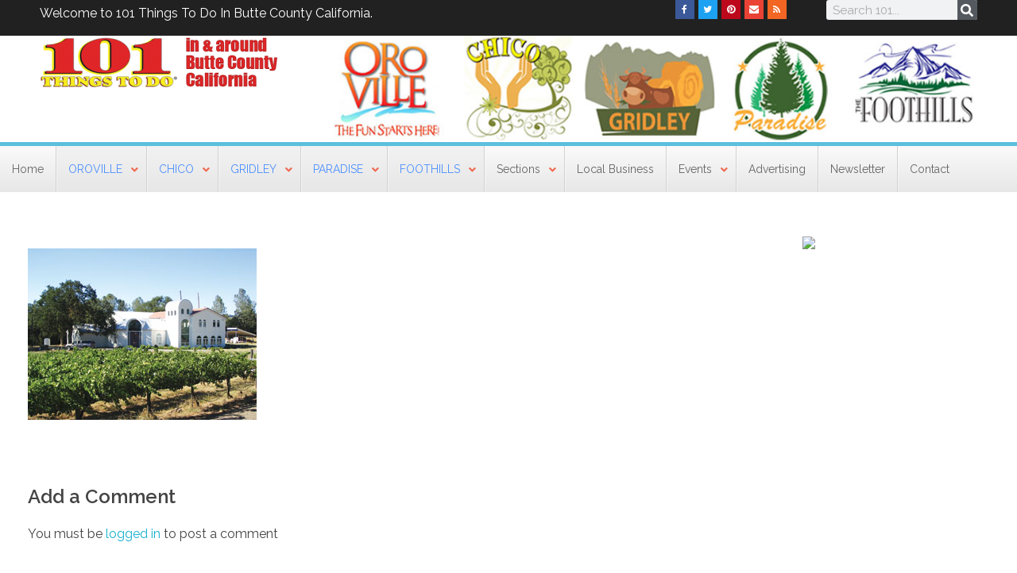

--- FILE ---
content_type: text/html; charset=UTF-8
request_url: https://www.101thingstodo.net/foothills-ca/foothils-things-to-do/the-fruit-of-the-vine/attachment/odyssey-vinyard12/
body_size: 28886
content:
<!DOCTYPE html>
<!--[if IE 9 ]>   <html class="no-js oldie ie9 ie" lang="en-US" > <![endif]-->
<!--[if (gt IE 9)|!(IE)]><!--> <html class="no-js" lang="en-US" > <!--<![endif]-->
<head>
        <meta charset="UTF-8" >
        <meta http-equiv="X-UA-Compatible" content="IE=edge">
        <!-- devices setting -->
        <meta name="viewport"   content="initial-scale=1,user-scalable=no,width=device-width">

<!-- outputs by wp_head -->
<meta name='robots' content='index, follow, max-image-preview:large, max-snippet:-1, max-video-preview:-1' />

	<!-- This site is optimized with the Yoast SEO Premium plugin v20.8 (Yoast SEO v20.8) - https://yoast.com/wordpress/plugins/seo/ -->
	<title>Odyssey-vinyard12 - 101 Things To Do</title><link rel="preload" as="style" href="//fonts.googleapis.com/css?family=Raleway%3A400%2C900italic%2C900%2C800italic%2C800%2C700italic%2C700%2C600italic%2C600%2C500italic%2C500%2C400italic%2C300italic%2C300%2C200italic%2C200%2C100italic%2C100%7COpen%20Sans%3A400%2C300%2C300italic%2C400italic%2C600%2C600italic%2C700&#038;display=swap" /><link rel="stylesheet" href="//fonts.googleapis.com/css?family=Raleway%3A400%2C900italic%2C900%2C800italic%2C800%2C700italic%2C700%2C600italic%2C600%2C500italic%2C500%2C400italic%2C300italic%2C300%2C200italic%2C200%2C100italic%2C100%7COpen%20Sans%3A400%2C300%2C300italic%2C400italic%2C600%2C600italic%2C700&#038;display=swap" media="print" onload="this.media='all'" /><noscript><link rel="stylesheet" href="//fonts.googleapis.com/css?family=Raleway%3A400%2C900italic%2C900%2C800italic%2C800%2C700italic%2C700%2C600italic%2C600%2C500italic%2C500%2C400italic%2C300italic%2C300%2C200italic%2C200%2C100italic%2C100%7COpen%20Sans%3A400%2C300%2C300italic%2C400italic%2C600%2C600italic%2C700&#038;display=swap" /></noscript>
	<link rel="canonical" href="https://www.101thingstodo.net/foothills-ca/foothils-things-to-do/the-fruit-of-the-vine/attachment/odyssey-vinyard12/" />
	<meta property="og:locale" content="en_US" />
	<meta property="og:type" content="article" />
	<meta property="og:title" content="Odyssey-vinyard12 - 101 Things To Do" />
	<meta property="og:url" content="https://www.101thingstodo.net/foothills-ca/foothils-things-to-do/the-fruit-of-the-vine/attachment/odyssey-vinyard12/" />
	<meta property="og:site_name" content="101 Things To Do" />
	<meta property="article:publisher" content="https://www.facebook.com/pages/101-Things-To-Do-in-Butte-County/541152599364830" />
	<meta property="og:image" content="https://www.101thingstodo.net/foothills-ca/foothils-things-to-do/the-fruit-of-the-vine/attachment/odyssey-vinyard12" />
	<meta property="og:image:width" content="288" />
	<meta property="og:image:height" content="216" />
	<meta property="og:image:type" content="image/jpeg" />
	<meta name="twitter:card" content="summary_large_image" />
	<meta name="twitter:site" content="@101thingstodo" />
	<script type="application/ld+json" class="yoast-schema-graph">{"@context":"https://schema.org","@graph":[{"@type":"WebPage","@id":"https://www.101thingstodo.net/foothills-ca/foothils-things-to-do/the-fruit-of-the-vine/attachment/odyssey-vinyard12/","url":"https://www.101thingstodo.net/foothills-ca/foothils-things-to-do/the-fruit-of-the-vine/attachment/odyssey-vinyard12/","name":"Odyssey-vinyard12 - 101 Things To Do","isPartOf":{"@id":"https://www.101thingstodo.net/#website"},"primaryImageOfPage":{"@id":"https://www.101thingstodo.net/foothills-ca/foothils-things-to-do/the-fruit-of-the-vine/attachment/odyssey-vinyard12/#primaryimage"},"image":{"@id":"https://www.101thingstodo.net/foothills-ca/foothils-things-to-do/the-fruit-of-the-vine/attachment/odyssey-vinyard12/#primaryimage"},"thumbnailUrl":"https://www.101thingstodo.net/wp-content/uploads/2012/04/Odyssey-vinyard12.jpg","datePublished":"2014-08-24T23:18:01+00:00","dateModified":"2014-08-24T23:18:01+00:00","breadcrumb":{"@id":"https://www.101thingstodo.net/foothills-ca/foothils-things-to-do/the-fruit-of-the-vine/attachment/odyssey-vinyard12/#breadcrumb"},"inLanguage":"en-US","potentialAction":[{"@type":"ReadAction","target":["https://www.101thingstodo.net/foothills-ca/foothils-things-to-do/the-fruit-of-the-vine/attachment/odyssey-vinyard12/"]}]},{"@type":"ImageObject","inLanguage":"en-US","@id":"https://www.101thingstodo.net/foothills-ca/foothils-things-to-do/the-fruit-of-the-vine/attachment/odyssey-vinyard12/#primaryimage","url":"https://www.101thingstodo.net/wp-content/uploads/2012/04/Odyssey-vinyard12.jpg","contentUrl":"https://www.101thingstodo.net/wp-content/uploads/2012/04/Odyssey-vinyard12.jpg","width":288,"height":216},{"@type":"BreadcrumbList","@id":"https://www.101thingstodo.net/foothills-ca/foothils-things-to-do/the-fruit-of-the-vine/attachment/odyssey-vinyard12/#breadcrumb","itemListElement":[{"@type":"ListItem","position":1,"name":"Home","item":"https://www.101thingstodo.net/"},{"@type":"ListItem","position":2,"name":"#46 Visit the Vineyards – Taste the Wines","item":"https://www.101thingstodo.net/foothills-ca/foothils-things-to-do/the-fruit-of-the-vine/"},{"@type":"ListItem","position":3,"name":"Odyssey-vinyard12"}]},{"@type":"WebSite","@id":"https://www.101thingstodo.net/#website","url":"https://www.101thingstodo.net/","name":"101 Things To Do","description":"Butte County, California","potentialAction":[{"@type":"SearchAction","target":{"@type":"EntryPoint","urlTemplate":"https://www.101thingstodo.net/?s={search_term_string}"},"query-input":"required name=search_term_string"}],"inLanguage":"en-US"}]}</script>
	<!-- / Yoast SEO Premium plugin. -->


<link rel='dns-prefetch' href='//cdn.linearicons.com' />
<link rel='dns-prefetch' href='//fonts.googleapis.com' />
<link href='//fonts.gstatic.com' crossorigin rel='preconnect' />
<link rel="alternate" type="application/rss+xml" title="101 Things To Do &raquo; Feed" href="//www.101thingstodo.net/feed/" />
<link rel="alternate" type="application/rss+xml" title="101 Things To Do &raquo; Comments Feed" href="//www.101thingstodo.net/comments/feed/" />
<link rel="alternate" type="application/rss+xml" title="101 Things To Do &raquo; Odyssey-vinyard12 Comments Feed" href="//www.101thingstodo.net/foothills-ca/foothils-things-to-do/the-fruit-of-the-vine/attachment/odyssey-vinyard12/feed/" />
<style type="text/css">
img.wp-smiley,
img.emoji {
	display: inline !important;
	border: none !important;
	box-shadow: none !important;
	height: 1em !important;
	width: 1em !important;
	margin: 0 0.07em !important;
	vertical-align: -0.1em !important;
	background: none !important;
	padding: 0 !important;
}
</style>
	<link rel='stylesheet' id='stec-widget-events-list-css' href='//www.101thingstodo.net/wp-content/plugins/stachethemes_event_calendar/assets/css/front/style.widget-events.min.css?ver=3.2.6' type='text/css' media='all' />
<link data-minify="1" rel='stylesheet' id='stec-font-awesome-css' href='//www.101thingstodo.net/wp-content/cache/min/1/wp-content/plugins/stachethemes_event_calendar/assets/css/fonts/css/all.min.css?ver=1685919188' type='text/css' media='all' />
<link data-minify="1" rel='stylesheet' id='bdt-uikit-css' href='//www.101thingstodo.net/wp-content/cache/min/1/wp-content/plugins/bdthemes-element-pack/assets/css/bdt-uikit.css?ver=1685919188' type='text/css' media='all' />
<link data-minify="1" rel='stylesheet' id='element-pack-site-css' href='//www.101thingstodo.net/wp-content/cache/min/1/wp-content/plugins/bdthemes-element-pack/assets/css/element-pack-site.css?ver=1685919188' type='text/css' media='all' />
<style id='wp-block-library-inline-css' type='text/css'>
:root{--wp-admin-theme-color:#007cba;--wp-admin-theme-color--rgb:0,124,186;--wp-admin-theme-color-darker-10:#006ba1;--wp-admin-theme-color-darker-10--rgb:0,107,161;--wp-admin-theme-color-darker-20:#005a87;--wp-admin-theme-color-darker-20--rgb:0,90,135;--wp-admin-border-width-focus:2px;--wp-block-synced-color:#7a00df;--wp-block-synced-color--rgb:122,0,223}@media (-webkit-min-device-pixel-ratio:2),(min-resolution:192dpi){:root{--wp-admin-border-width-focus:1.5px}}.wp-element-button{cursor:pointer}:root{--wp--preset--font-size--normal:16px;--wp--preset--font-size--huge:42px}:root .has-very-light-gray-background-color{background-color:#eee}:root .has-very-dark-gray-background-color{background-color:#313131}:root .has-very-light-gray-color{color:#eee}:root .has-very-dark-gray-color{color:#313131}:root .has-vivid-green-cyan-to-vivid-cyan-blue-gradient-background{background:linear-gradient(135deg,#00d084,#0693e3)}:root .has-purple-crush-gradient-background{background:linear-gradient(135deg,#34e2e4,#4721fb 50%,#ab1dfe)}:root .has-hazy-dawn-gradient-background{background:linear-gradient(135deg,#faaca8,#dad0ec)}:root .has-subdued-olive-gradient-background{background:linear-gradient(135deg,#fafae1,#67a671)}:root .has-atomic-cream-gradient-background{background:linear-gradient(135deg,#fdd79a,#004a59)}:root .has-nightshade-gradient-background{background:linear-gradient(135deg,#330968,#31cdcf)}:root .has-midnight-gradient-background{background:linear-gradient(135deg,#020381,#2874fc)}.has-regular-font-size{font-size:1em}.has-larger-font-size{font-size:2.625em}.has-normal-font-size{font-size:var(--wp--preset--font-size--normal)}.has-huge-font-size{font-size:var(--wp--preset--font-size--huge)}.has-text-align-center{text-align:center}.has-text-align-left{text-align:left}.has-text-align-right{text-align:right}#end-resizable-editor-section{display:none}.aligncenter{clear:both}.items-justified-left{justify-content:flex-start}.items-justified-center{justify-content:center}.items-justified-right{justify-content:flex-end}.items-justified-space-between{justify-content:space-between}.screen-reader-text{clip:rect(1px,1px,1px,1px);word-wrap:normal!important;border:0;-webkit-clip-path:inset(50%);clip-path:inset(50%);height:1px;margin:-1px;overflow:hidden;padding:0;position:absolute;width:1px}.screen-reader-text:focus{clip:auto!important;background-color:#ddd;-webkit-clip-path:none;clip-path:none;color:#444;display:block;font-size:1em;height:auto;left:5px;line-height:normal;padding:15px 23px 14px;text-decoration:none;top:5px;width:auto;z-index:100000}html :where(.has-border-color){border-style:solid}html :where([style*=border-top-color]){border-top-style:solid}html :where([style*=border-right-color]){border-right-style:solid}html :where([style*=border-bottom-color]){border-bottom-style:solid}html :where([style*=border-left-color]){border-left-style:solid}html :where([style*=border-width]){border-style:solid}html :where([style*=border-top-width]){border-top-style:solid}html :where([style*=border-right-width]){border-right-style:solid}html :where([style*=border-bottom-width]){border-bottom-style:solid}html :where([style*=border-left-width]){border-left-style:solid}html :where(img[class*=wp-image-]){height:auto;max-width:100%}figure{margin:0 0 1em}html :where(.is-position-sticky){--wp-admin--admin-bar--position-offset:var(--wp-admin--admin-bar--height,0px)}@media screen and (max-width:600px){html :where(.is-position-sticky){--wp-admin--admin-bar--position-offset:0px}}
</style>
<link rel='stylesheet' id='classic-theme-styles-css' href='//www.101thingstodo.net/wp-includes/css/classic-themes.min.css?ver=6.2.8' type='text/css' media='all' />
<link data-minify="1" rel='stylesheet' id='formcraft-common-css' href='//www.101thingstodo.net/wp-content/cache/min/1/wp-content/plugins/formcraft3/dist/formcraft-common.css?ver=1685919188' type='text/css' media='all' />
<link data-minify="1" rel='stylesheet' id='formcraft-form-css' href='//www.101thingstodo.net/wp-content/cache/min/1/wp-content/plugins/formcraft3/dist/form.css?ver=1685919188' type='text/css' media='all' />
<link rel='stylesheet' id='wp-gallery-metabox-css' href='//www.101thingstodo.net/wp-content/plugins/wp-gallery-metabox/public/css/wp-gallery-metabox-public.css?ver=1.0.0' type='text/css' media='all' />
<link rel='stylesheet' id='elementor-lazyload-css' href='//www.101thingstodo.net/wp-content/plugins/elementor/assets/css/modules/lazyload/frontend.min.css?ver=3.13.4' type='text/css' media='all' />
<link rel='stylesheet' id='elementor-frontend-css' href='//www.101thingstodo.net/wp-content/plugins/elementor/assets/css/frontend-lite.min.css?ver=3.13.4' type='text/css' media='all' />
<link data-minify="1" rel='stylesheet' id='swiper-css' href='//www.101thingstodo.net/wp-content/cache/min/1/wp-content/plugins/elementor/assets/lib/swiper/v8/css/swiper.min.css?ver=1685919188' type='text/css' media='all' />
<link rel='stylesheet' id='elementor-post-19011-css' href='//www.101thingstodo.net/wp-content/uploads/elementor/css/post-19011.css?ver=1685917968' type='text/css' media='all' />
<link data-minify="1" rel='stylesheet' id='auxin-elementor-widgets-css' href='//www.101thingstodo.net/wp-content/cache/min/1/wp-content/plugins/auxin-elements/admin/assets/css/elementor-widgets.css?ver=1685919188' type='text/css' media='all' />
<link rel='stylesheet' id='mediaelement-css' href='//www.101thingstodo.net/wp-includes/js/mediaelement/mediaelementplayer-legacy.min.css?ver=4.2.17' type='text/css' media='all' />
<link rel='stylesheet' id='wp-mediaelement-css' href='//www.101thingstodo.net/wp-includes/js/mediaelement/wp-mediaelement.min.css?ver=6.2.8' type='text/css' media='all' />
<link rel='stylesheet' id='elementor-pro-css' href='//www.101thingstodo.net/wp-content/plugins/elementor-pro/assets/css/frontend-lite.min.css?ver=3.13.2' type='text/css' media='all' />
<link data-minify="1" rel='stylesheet' id='jet-blog-css' href='//www.101thingstodo.net/wp-content/cache/min/1/wp-content/plugins/jet-blog/assets/css/jet-blog.css?ver=1685919188' type='text/css' media='all' />
<link data-minify="1" rel='stylesheet' id='font-awesome-css' href='//www.101thingstodo.net/wp-content/cache/min/1/wp-content/plugins/elementor/assets/lib/font-awesome/css/font-awesome.min.css?ver=1685919188' type='text/css' media='all' />
<link rel='stylesheet' id='elementor-global-css' href='//www.101thingstodo.net/wp-content/uploads/elementor/css/global.css?ver=1685917971' type='text/css' media='all' />
<link rel='stylesheet' id='elementor-post-18160-css' href='//www.101thingstodo.net/wp-content/uploads/elementor/css/post-18160.css?ver=1685917981' type='text/css' media='all' />
<link rel='stylesheet' id='elementor-post-18215-css' href='//www.101thingstodo.net/wp-content/uploads/elementor/css/post-18215.css?ver=1685917972' type='text/css' media='all' />
<link data-minify="1" rel='stylesheet' id='better-weather-css' href='//www.101thingstodo.net/wp-content/cache/min/1/wp-content/plugins/better-weather/css/bw-style.css?ver=1685919188' type='text/css' media='all' />
<link data-minify="1" rel='stylesheet' id='auxin-base-css' href='//www.101thingstodo.net/wp-content/cache/min/1/wp-content/themes/phlox-pro/css/base.css?ver=1685919188' type='text/css' media='all' />
<link data-minify="1" rel='stylesheet' id='auxin-front-icon-css' href='//www.101thingstodo.net/wp-content/cache/min/1/wp-content/themes/phlox-pro/css/auxin-icon.css?ver=1685919188' type='text/css' media='all' />
<link data-minify="1" rel='stylesheet' id='auxin-main-css' href='//www.101thingstodo.net/wp-content/cache/min/1/wp-content/themes/phlox-pro/css/main.css?ver=1685919188' type='text/css' media='all' />
<link data-minify="1" rel='stylesheet' id='auxin-third-party-css' href='//www.101thingstodo.net/wp-content/cache/min/1/wp-content/themes/phlox-pro/css/other/third-party.css?ver=1685919188' type='text/css' media='all' />

<link data-minify="1" rel='stylesheet' id='auxin-custom-css' href='//www.101thingstodo.net/wp-content/cache/min/1/wp-content/uploads/phlox-pro/custom.css?ver=1685919188' type='text/css' media='all' />
<link data-minify="1" rel='stylesheet' id='auxin-go-pricing-css' href='//www.101thingstodo.net/wp-content/cache/min/1/wp-content/themes/phlox-pro/css/go-pricing.css?ver=1685919188' type='text/css' media='all' />
<link rel='stylesheet' id='elementor-post-18529-css' href='//www.101thingstodo.net/wp-content/uploads/elementor/css/post-18529.css?ver=1685917972' type='text/css' media='all' />
<link rel='stylesheet' id='ubermenu-css' href='//www.101thingstodo.net/wp-content/plugins/ubermenu/pro/assets/css/ubermenu.min.css?ver=3.7.8' type='text/css' media='all' />
<link data-minify="1" rel='stylesheet' id='ubermenu-grey-white-css' href='//www.101thingstodo.net/wp-content/cache/min/1/wp-content/plugins/ubermenu/assets/css/skins/blackwhite.css?ver=1685919188' type='text/css' media='all' />
<link data-minify="1" rel='stylesheet' id='ubermenu-font-awesome-all-css' href='//www.101thingstodo.net/wp-content/cache/min/1/wp-content/plugins/ubermenu/assets/fontawesome/css/all.min.css?ver=1685919188' type='text/css' media='all' />
<link data-minify="1" rel='stylesheet' id='wpmm-frontend-css' href='//www.101thingstodo.net/wp-content/cache/min/1/wp-content/plugins/wp-mega-menu-pro/css/style.css?ver=1685919188' type='text/css' media='all' />
<link rel='stylesheet' id='wpmm-dynamic-css-css' href='//www.101thingstodo.net/wp-content/plugins/wp-mega-menu-pro/wpmm-dynamic-css/template-dynamic_style.css?timestamp=1768762099&#038;ver=6.2.8' type='text/css' media='all' />
<link data-minify="1" rel='stylesheet' id='wpmm-default-responsive-stylesheet-css' href='//www.101thingstodo.net/wp-content/cache/min/1/wp-content/plugins/wp-mega-menu-pro/css/default-responsive.css?ver=1685919188' type='text/css' media='all' />
<link rel='stylesheet' id='wpmm-custom-theme-css' href='//www.101thingstodo.net/wp-content/plugins/wp-mega-menu-pro/wpmm-dynamic-css/wpmm-custom-theme.css?timestamp=1768762099&#038;ver=1' type='text/css' media='all' />
<link data-minify="1" rel='stylesheet' id='wpmm-extra-custom-css' href='//www.101thingstodo.net/wp-content/cache/min/1/wp-content/plugins/wp-mega-menu-pro/wpmm-dynamic-css/wpmm-extra-custom.css?ver=1685919188' type='text/css' media='all' />
<link data-minify="1" rel='stylesheet' id='wpmm-responsive-stylesheet-css' href='//www.101thingstodo.net/wp-content/cache/min/1/wp-content/plugins/wp-mega-menu-pro/css/responsive.css?ver=1685919188' type='text/css' media='all' />
<link data-minify="1" rel='stylesheet' id='wpmm-animate-css-css' href='//www.101thingstodo.net/wp-content/cache/min/1/wp-content/plugins/wp-mega-menu-pro/css/animate.css?ver=1685919189' type='text/css' media='all' />
<link data-minify="1" rel='stylesheet' id='wpmm-colorbox-css' href='//www.101thingstodo.net/wp-content/cache/min/1/wp-content/plugins/wp-mega-menu-pro/css/colorbox.css?ver=1685919189' type='text/css' media='all' />
<link data-minify="1" rel='stylesheet' id='wpmm-frontwalker-stylesheet-css' href='//www.101thingstodo.net/wp-content/cache/min/1/wp-content/plugins/wp-mega-menu-pro/css/frontend_walker.css?ver=1685919189' type='text/css' media='all' />

<link data-minify="1" rel='stylesheet' id='wpmm-bxslider-style-css' href='//www.101thingstodo.net/wp-content/cache/min/1/wp-content/plugins/wp-mega-menu-pro/css/jquery.bxslider.css?ver=1685919189' type='text/css' media='all' />
<link data-minify="1" rel='stylesheet' id='wpmegamenu-linecon-css-css' href='//www.101thingstodo.net/wp-content/cache/min/1/wp-content/plugins/wp-mega-menu-pro/css/wpmm-icons/linecon.css?ver=1685919189' type='text/css' media='all' />
<link data-minify="1" rel='stylesheet' id='dashicons-css' href='//www.101thingstodo.net/wp-content/cache/min/1/wp-includes/css/dashicons.min.css?ver=1685919189' type='text/css' media='all' />
<link data-minify="1" rel='stylesheet' id='wpmegamenu-genericons-css' href='//www.101thingstodo.net/wp-content/cache/min/1/wp-content/plugins/wp-mega-menu-pro/css/wpmm-icons/genericons.css?ver=1685919189' type='text/css' media='all' />
<link data-minify="1" rel='stylesheet' id='wpmegamenu-icomoon-css' href='//www.101thingstodo.net/wp-content/cache/min/1/wp-content/plugins/wp-mega-menu-pro/css/wpmm-icons/icomoon.css?ver=1685919189' type='text/css' media='all' />
<link data-minify="1" rel='stylesheet' id='wpmegamenu-icon-picker-fontawesome-css' href='//www.101thingstodo.net/wp-content/cache/min/1/wp-content/plugins/wp-mega-menu-pro/css/wpmm-icons/fontawesome.css?ver=1685919189' type='text/css' media='all' />
<link data-minify="1" rel='stylesheet' id='wpmegamenu-icon-picker-fa-solid-css' href='//www.101thingstodo.net/wp-content/cache/min/1/wp-content/plugins/wp-mega-menu-pro/css/wpmm-icons/fa-solid.css?ver=1685919189' type='text/css' media='all' />
<link data-minify="1" rel='stylesheet' id='wpmegamenu-icon-picker-fa-regular-css' href='//www.101thingstodo.net/wp-content/cache/min/1/wp-content/plugins/wp-mega-menu-pro/css/wpmm-icons/fa-regular.css?ver=1685919189' type='text/css' media='all' />
<link data-minify="1" rel='stylesheet' id='wpmegamenu-icon-picker-fa-brands-css' href='//www.101thingstodo.net/wp-content/cache/min/1/wp-content/plugins/wp-mega-menu-pro/css/wpmm-icons/fa-brands.css?ver=1685919189' type='text/css' media='all' />
<link data-minify="1" rel='stylesheet' id='wpmegamenu-font-awesome-style-css' href='//www.101thingstodo.net/wp-content/cache/min/1/wp-content/plugins/wp-mega-menu-pro/css/wpmm-icons/font-awesome.min.css?ver=1685919189' type='text/css' media='all' />
<link data-minify="1" rel='stylesheet' id='wpmegamenu-linearicons-css' href='//www.101thingstodo.net/wp-content/cache/min/1/free/1.0.0/icon-font.min.css?ver=1685919189' type='text/css' media='all' />
<link data-minify="1" rel='stylesheet' id='wpmegamenu-themify-css' href='//www.101thingstodo.net/wp-content/cache/min/1/wp-content/plugins/wp-mega-menu-pro/css/wpmm-icons/themify-icons.css?ver=1685919189' type='text/css' media='all' />
<script type='text/javascript' id='jquery-core-js-extra'>
/* <![CDATA[ */
var auxin = {"ajax_url":"https:\/\/www.101thingstodo.net\/wp-admin\/admin-ajax.php","is_rtl":"","is_reponsive":"1","is_framed":"","frame_width":"20","wpml_lang":"en","uploadbaseurl":"https:\/\/www.101thingstodo.net\/wp-content\/uploads"};
/* ]]> */
</script>
<script type='text/javascript' id='jquery-core-js-before'>
/* < ![CDATA[ */
function auxinNS(n){for(var e=n.split("."),a=window,i="",r=e.length,t=0;r>t;t++)"window"!=e[t]&&(i=e[t],a[i]=a[i]||{},a=a[i]);return a;}
/* ]]> */
</script>
<script type='text/javascript' src='//www.101thingstodo.net/wp-includes/js/jquery/jquery.min.js?ver=3.6.4' id='jquery-core-js'></script>
<script type='text/javascript' src='//www.101thingstodo.net/wp-includes/js/jquery/jquery-migrate.min.js?ver=3.4.0' id='jquery-migrate-js'></script>
<script data-minify="1" type='text/javascript' src='//www.101thingstodo.net/wp-content/cache/min/1/wp-content/plugins/auxin-pro-tools/admin/assets/js/elementor/widgets.js?ver=1685919189' id='auxin-elementor-pro-widgets-js' defer></script>
<script type='text/javascript' src='//www.101thingstodo.net/wp-content/plugins/revslider/public/assets/js/rbtools.min.js?ver=6.6.10' async id='tp-tools-js'></script>
<script type='text/javascript' src='//www.101thingstodo.net/wp-content/plugins/revslider/public/assets/js/rs6.min.js?ver=6.6.10' async id='revmin-js'></script>
<script data-minify="1" type='text/javascript' src='//www.101thingstodo.net/wp-content/cache/min/1/wp-content/plugins/wp-gallery-metabox/public/js/wp-gallery-metabox-public.js?ver=1685919189' id='wp-gallery-metabox-js' defer></script>
<script type='text/javascript' src='//www.101thingstodo.net/wp-content/themes/phlox-pro/js/solo/modernizr-custom.min.js?ver=5.3.19' id='auxin-modernizr-js' defer></script>
<script type='text/javascript' src='//www.101thingstodo.net/wp-content/plugins/wp-mega-menu-pro/js/jquery.bxslider.min.js?ver=2.1.7' id='wpmm-jquery-bxslider-min-js' defer></script>
<script data-minify="1" type='text/javascript' src='//www.101thingstodo.net/wp-content/cache/min/1/wp-content/plugins/wp-mega-menu-pro/js/jquery.actual.js?ver=1685919189' id='wp_megamenu_actual_scripts-js' defer></script>
<script data-minify="1" type='text/javascript' src='//www.101thingstodo.net/wp-content/cache/min/1/wp-content/plugins/wp-mega-menu-pro/js/jquery.colorbox.js?ver=1685919189' id='wp_megamenu_colorbox-js' defer></script>
<script data-minify="1" type='text/javascript' src='//www.101thingstodo.net/wp-content/cache/min/1/wp-content/plugins/wp-mega-menu-pro/js/jquery.validate.js?ver=1685919189' id='wp_megamenu_validate_scripts-js' defer></script>
<script type='text/javascript' id='wpmm_ajax-auth-script-js-extra'>
/* <![CDATA[ */
var wp_megamenu_ajax_auth_object = {"ajaxurl":"https:\/\/www.101thingstodo.net\/wp-admin\/admin-ajax.php","redirecturl":"https:\/\/www.101thingstodo.net","loadingmessage":"Sending user info, please wait..."};
/* ]]> */
</script>
<script data-minify="1" type='text/javascript' src='//www.101thingstodo.net/wp-content/cache/min/1/wp-content/plugins/wp-mega-menu-pro/js/ajax-auth-script.js?ver=1685919189' id='wpmm_ajax-auth-script-js' defer></script>
<script data-minify="1" type='text/javascript' src='//www.101thingstodo.net/wp-content/cache/min/1/free/1.0.0/svgembedder.min.js?ver=1685919189' id='wpmegamenu-linearicons-js' defer></script>
<link rel="https://api.w.org/" href="//www.101thingstodo.net/wp-json/" /><link rel="alternate" type="application/json" href="//www.101thingstodo.net/wp-json/wp/v2/media/10464" /><link rel="EditURI" type="application/rsd+xml" title="RSD" href="//www.101thingstodo.net/xmlrpc.php?rsd" />
<link rel="wlwmanifest" type="application/wlwmanifest+xml" href="//www.101thingstodo.net/wp-includes/wlwmanifest.xml" />
<meta name="generator" content="WordPress 6.2.8" />
<link rel='shortlink' href='//www.101thingstodo.net/?p=10464' />
<link rel="alternate" type="application/json+oembed" href="//www.101thingstodo.net/wp-json/oembed/1.0/embed?url=https%3A%2F%2Fwww.101thingstodo.net%2Ffoothills-ca%2Ffoothils-things-to-do%2Fthe-fruit-of-the-vine%2Fattachment%2Fodyssey-vinyard12%2F" />
<link rel="alternate" type="text/xml+oembed" href="//www.101thingstodo.net/wp-json/oembed/1.0/embed?url=https%3A%2F%2Fwww.101thingstodo.net%2Ffoothills-ca%2Ffoothils-things-to-do%2Fthe-fruit-of-the-vine%2Fattachment%2Fodyssey-vinyard12%2F&#038;format=xml" />
    <meta name="title"       content="Odyssey-vinyard12" />
    <meta name="description" content="" />
    
<!-- This site is using AdRotate v5.8.12 Professional to display their advertisements - https://ajdg.solutions/ -->
<!-- AdRotate CSS -->
<style type="text/css" media="screen">
	.g { margin:0px; padding:0px; overflow:hidden; line-height:1; zoom:1; }
	.g img { height:auto; }
	.g-col { position:relative; float:left; }
	.g-col:first-child { margin-left: 0; }
	.g-col:last-child { margin-right: 0; }
	.g-10 { margin:5px 5px 5px 5px;width:100%; max-width:728px; height:100%; max-height:100px; }
	.g-11 { min-width:0px; max-width:250px; }
	.b-11 { margin:5px 0px 5px 0px; }
	.g-12 { min-width:0px; max-width:250px; }
	.b-12 { margin:5px 0px 5px 0px; }
	.g-13 { min-width:0px; max-width:250px; }
	.b-13 { margin:5px 0px 5px 0px; }
	.g-14 { min-width:0px; max-width:250px; }
	.b-14 { margin:5px 0px 5px 0px; }
	.g-15 { min-width:0px; max-width:250px; }
	.b-15 { margin:5px 0px 5px 0px; }
	.g-16 { min-width:0px; max-width:250px; }
	.b-16 { margin:5px 0px 5px 0px; }
	.g-17 { min-width:0px; max-width:250px; }
	.b-17 { margin:5px 0px 5px 0px; }
	.g-18 { min-width:0px; max-width:250px; }
	.b-18 { margin:5px 0px 5px 0px; }
	.g-19 { min-width:0px; max-width:250px; }
	.b-19 { margin:5px 0px 5px 0px; }
	.g-20 { min-width:0px; max-width:250px; }
	.b-20 { margin:5px 0px 5px 0px; }
	.g-21 { min-width:0px; max-width:250px; }
	.b-21 { margin:5px 0px 5px 0px; }
	.g-22 { min-width:0px; max-width:250px; }
	.b-22 { margin:5px 0px 5px 0px; }
	.g-23 { min-width:5px; max-width:260px; }
	.b-23 { margin:5px 5px 5px 5px; }
	.g-25 { min-width:10px; max-width:270px; }
	.b-25 { margin:10px 10px 10px 10px; }
	.g-26 { min-width:10px; max-width:270px; }
	.b-26 { margin:10px 10px 10px 10px; }
	@media only screen and (max-width: 480px) {
		.g-col, .g-dyn, .g-single { width:100%; margin-left:0; margin-right:0; }
	}
</style>
<!-- /AdRotate CSS -->

        <script type='text/javascript'>
            if (typeof ajaxurl === 'undefined') {
                var ajaxurl = 'https://www.101thingstodo.net/wp-admin/admin-ajax.php';
            }
            if (typeof resturl === 'undefined') {
                var resturl = 'https://www.101thingstodo.net/wp-json/';
            }
        </script>
        <style id="ubermenu-custom-generated-css">
/** Font Awesome 4 Compatibility **/
.fa{font-style:normal;font-variant:normal;font-weight:normal;font-family:FontAwesome;}

/** UberMenu Custom Menu Styles (Customizer) **/
/* main */
 .ubermenu-main .ubermenu-item .ubermenu-submenu-drop { -webkit-transition-duration:300ms; -ms-transition-duration:300ms; transition-duration:300ms; }
 .ubermenu-main { background-color:#fafafa; background:-webkit-gradient(linear,left top,left bottom,from(#fafafa),to(#e7e7e7)); background:-webkit-linear-gradient(top,#fafafa,#e7e7e7); background:-moz-linear-gradient(top,#fafafa,#e7e7e7); background:-ms-linear-gradient(top,#fafafa,#e7e7e7); background:-o-linear-gradient(top,#fafafa,#e7e7e7); background:linear-gradient(top,#fafafa,#e7e7e7); }
 .ubermenu-main .ubermenu-item-level-0 > .ubermenu-target { font-size:14px; text-transform:none; color:#666666; border-left:1px solid #d1d1d1; -webkit-box-shadow:inset 1px 0 0 0 rgba(255,255,255,.5); -moz-box-shadow:inset 1px 0 0 0 rgba(255,255,255,.5); -o-box-shadow:inset 1px 0 0 0 rgba(255,255,255,.5); box-shadow:inset 1px 0 0 0 rgba(255,255,255,.5); padding-left:15px; padding-right:15px; }
 .ubermenu-main .ubermenu-nav .ubermenu-item.ubermenu-item-level-0 > .ubermenu-target { font-weight:normal; }
 .ubermenu.ubermenu-main .ubermenu-item-level-0:hover > .ubermenu-target, .ubermenu-main .ubermenu-item-level-0.ubermenu-active > .ubermenu-target { color:#333333; background:#; }
 .ubermenu-main .ubermenu-item-level-0.ubermenu-current-menu-item > .ubermenu-target, .ubermenu-main .ubermenu-item-level-0.ubermenu-current-menu-parent > .ubermenu-target, .ubermenu-main .ubermenu-item-level-0.ubermenu-current-menu-ancestor > .ubermenu-target { color:#000000; }
 .ubermenu.ubermenu-main .ubermenu-item-level-0 > .ubermenu-target { background-color:#fafafa; background:-webkit-gradient(linear,left top,left bottom,from(#fafafa),to(#e7e7e7)); background:-webkit-linear-gradient(top,#fafafa,#e7e7e7); background:-moz-linear-gradient(top,#fafafa,#e7e7e7); background:-ms-linear-gradient(top,#fafafa,#e7e7e7); background:-o-linear-gradient(top,#fafafa,#e7e7e7); background:linear-gradient(top,#fafafa,#e7e7e7); }
 .ubermenu-main .ubermenu-item.ubermenu-item-level-0 > .ubermenu-highlight { background-color:#f2f2f2; background:-webkit-gradient(linear,left top,left bottom,from(#f2f2f2),to(#e7e7e7)); background:-webkit-linear-gradient(top,#f2f2f2,#e7e7e7); background:-moz-linear-gradient(top,#f2f2f2,#e7e7e7); background:-ms-linear-gradient(top,#f2f2f2,#e7e7e7); background:-o-linear-gradient(top,#f2f2f2,#e7e7e7); background:linear-gradient(top,#f2f2f2,#e7e7e7); }
 .ubermenu-main .ubermenu-item-level-0.ubermenu-active > .ubermenu-target,.ubermenu-main .ubermenu-item-level-0:hover > .ubermenu-target { -webkit-box-shadow:inset 1px 0 0 0 rgba(255,255,255,.9); -moz-box-shadow:inset 1px 0 0 0 rgba(255,255,255,.9); -o-box-shadow:inset 1px 0 0 0 rgba(255,255,255,.9); box-shadow:inset 1px 0 0 0 rgba(255,255,255,.9); }
 .ubermenu-main .ubermenu-item-level-0 > .ubermenu-target, .ubermenu-main .ubermenu-item-level-0 > .ubermenu-custom-content.ubermenu-custom-content-padded { padding-top:20px; padding-bottom:20px; }
 .ubermenu-main.ubermenu-sub-indicators .ubermenu-item-level-0.ubermenu-has-submenu-drop > .ubermenu-target:not(.ubermenu-noindicator) { padding-right:30px; }
 .ubermenu-main.ubermenu-sub-indicators .ubermenu-item-level-0.ubermenu-has-submenu-drop > .ubermenu-target.ubermenu-noindicator { padding-right:15px; }
 .ubermenu-main .ubermenu-submenu.ubermenu-submenu-drop { background-color:#edebeb; border:1px solid #d4d4d4; color:#666666; }
 .ubermenu-main .ubermenu-submenu .ubermenu-column { min-width:100px; }
 .ubermenu-main .ubermenu-submenu .ubermenu-highlight { color:#f06a52; }
 .ubermenu-main .ubermenu-submenu .ubermenu-item-header > .ubermenu-target, .ubermenu-main .ubermenu-tab > .ubermenu-target { font-size:13px; }
 .ubermenu-main .ubermenu-submenu .ubermenu-item-header > .ubermenu-target { color:#333333; }
 .ubermenu-main .ubermenu-submenu .ubermenu-item-header > .ubermenu-target:hover { color:#000000; }
 .ubermenu-main .ubermenu-nav .ubermenu-submenu .ubermenu-item-header > .ubermenu-target { font-weight:bold; }
 .ubermenu-main .ubermenu-submenu .ubermenu-item-header.ubermenu-has-submenu-stack > .ubermenu-target { border-bottom:1px solid #d4d4d4; }
 .ubermenu-main .ubermenu-item-normal > .ubermenu-target { font-size:14px; }
 .ubermenu-main .ubermenu-target > .ubermenu-target-description { font-size:9px; text-transform:none; }
 .ubermenu-main .ubermenu-item-level-0.ubermenu-has-submenu-drop > .ubermenu-target > .ubermenu-sub-indicator { color:#f06a52; }
 .ubermenu-main .ubermenu-submenu .ubermenu-has-submenu-drop > .ubermenu-target > .ubermenu-sub-indicator { color:#f06a52; }


/* Status: Loaded from Transient */

</style><!-- Chrome, Firefox OS and Opera -->
<meta name="theme-color" content="#1bb0ce" />
<!-- Windows Phone -->
<meta name="msapplication-navbutton-color" content="#1bb0ce" />
<!-- iOS Safari -->
<meta name="apple-mobile-web-app-capable" content="yes">
<meta name="apple-mobile-web-app-status-bar-style" content="black-translucent">

<!-- pingback -->
<link rel="pingback" href="//www.101thingstodo.net/xmlrpc.php">
<meta name="generator" content="Elementor 3.13.4; features: e_dom_optimization, e_optimized_assets_loading, e_optimized_css_loading, e_font_icon_svg, a11y_improvements, additional_custom_breakpoints; settings: css_print_method-external, google_font-enabled, font_display-auto">
<meta name="generator" content="Powered by Slider Revolution 6.6.10 - responsive, Mobile-Friendly Slider Plugin for WordPress with comfortable drag and drop interface." />
<link rel="icon" href="//www.101thingstodo.net/wp-content/uploads/2018/11/cropped-101site-icon-32x32.jpg" sizes="32x32" />
<link rel="icon" href="//www.101thingstodo.net/wp-content/uploads/2018/11/cropped-101site-icon-192x192.jpg" sizes="192x192" />
<link rel="apple-touch-icon" href="//www.101thingstodo.net/wp-content/uploads/2018/11/cropped-101site-icon-180x180.jpg" />
<meta name="msapplication-TileImage" content="https://www.101thingstodo.net/wp-content/uploads/2018/11/cropped-101site-icon-270x270.jpg" />

<!-- BetterFramework Auto Generated CSS -->
<style type='text/css' media='screen'>/*  Panel Options Custom CSS  */
</style>
<!-- /BetterFramework Auto Generated CSS -->

<!-- BEGIN AIWP v5.8.8 Global Site Tag - https://deconf.com/analytics-insights-for-wordpress/ -->
<script async src="//www.googletagmanager.com/gtag/js?id=G-3GJ7QP6RT2"></script>
<script>
  window.dataLayer = window.dataLayer || [];
  function gtag(){dataLayer.push(arguments);}
  gtag('js', new Date());
  gtag('config', 'G-3GJ7QP6RT2', {
	'link_attribution': true, 
	'anonymize_ip': true
  });
  if (window.performance) {
    var timeSincePageLoad = Math.round(performance.now());
    gtag('event', 'timing_complete', {
      'name': 'load',
      'value': timeSincePageLoad,
      'event_category': 'JS Dependencies'
    });
  }
</script>
<!-- END AIWP Global Site Tag -->
<script>function setREVStartSize(e){
			//window.requestAnimationFrame(function() {
				window.RSIW = window.RSIW===undefined ? window.innerWidth : window.RSIW;
				window.RSIH = window.RSIH===undefined ? window.innerHeight : window.RSIH;
				try {
					var pw = document.getElementById(e.c).parentNode.offsetWidth,
						newh;
					pw = pw===0 || isNaN(pw) || (e.l=="fullwidth" || e.layout=="fullwidth") ? window.RSIW : pw;
					e.tabw = e.tabw===undefined ? 0 : parseInt(e.tabw);
					e.thumbw = e.thumbw===undefined ? 0 : parseInt(e.thumbw);
					e.tabh = e.tabh===undefined ? 0 : parseInt(e.tabh);
					e.thumbh = e.thumbh===undefined ? 0 : parseInt(e.thumbh);
					e.tabhide = e.tabhide===undefined ? 0 : parseInt(e.tabhide);
					e.thumbhide = e.thumbhide===undefined ? 0 : parseInt(e.thumbhide);
					e.mh = e.mh===undefined || e.mh=="" || e.mh==="auto" ? 0 : parseInt(e.mh,0);
					if(e.layout==="fullscreen" || e.l==="fullscreen")
						newh = Math.max(e.mh,window.RSIH);
					else{
						e.gw = Array.isArray(e.gw) ? e.gw : [e.gw];
						for (var i in e.rl) if (e.gw[i]===undefined || e.gw[i]===0) e.gw[i] = e.gw[i-1];
						e.gh = e.el===undefined || e.el==="" || (Array.isArray(e.el) && e.el.length==0)? e.gh : e.el;
						e.gh = Array.isArray(e.gh) ? e.gh : [e.gh];
						for (var i in e.rl) if (e.gh[i]===undefined || e.gh[i]===0) e.gh[i] = e.gh[i-1];
											
						var nl = new Array(e.rl.length),
							ix = 0,
							sl;
						e.tabw = e.tabhide>=pw ? 0 : e.tabw;
						e.thumbw = e.thumbhide>=pw ? 0 : e.thumbw;
						e.tabh = e.tabhide>=pw ? 0 : e.tabh;
						e.thumbh = e.thumbhide>=pw ? 0 : e.thumbh;
						for (var i in e.rl) nl[i] = e.rl[i]<window.RSIW ? 0 : e.rl[i];
						sl = nl[0];
						for (var i in nl) if (sl>nl[i] && nl[i]>0) { sl = nl[i]; ix=i;}
						var m = pw>(e.gw[ix]+e.tabw+e.thumbw) ? 1 : (pw-(e.tabw+e.thumbw)) / (e.gw[ix]);
						newh =  (e.gh[ix] * m) + (e.tabh + e.thumbh);
					}
					var el = document.getElementById(e.c);
					if (el!==null && el) el.style.height = newh+"px";
					el = document.getElementById(e.c+"_wrapper");
					if (el!==null && el) {
						el.style.height = newh+"px";
						el.style.display = "block";
					}
				} catch(e){
					console.log("Failure at Presize of Slider:" + e)
				}
			//});
		  };</script>
		<style type="text/css" id="wp-custom-css">
				html body {	} 
		</style>
		<noscript><style id="rocket-lazyload-nojs-css">.rll-youtube-player, [data-lazy-src]{display:none !important;}</style></noscript><!-- end wp_head -->
</head>


<body class="attachment attachment-template-default single single-attachment postid-10464 attachmentid-10464 attachment-jpeg auxin-pro ssadir-body e-lazyload elementor-default elementor-kit-19011 phlox-pro aux-dom-unready aux-full-width aux-resp aux-xhd  aux-page-animation-off _auxels"  data-framed="">

<svg xmlns="http://www.w3.org/2000/svg" viewBox="0 0 0 0" width="0" height="0" focusable="false" role="none" style="visibility: hidden; position: absolute; left: -9999px; overflow: hidden;" ><defs><filter id="wp-duotone-dark-grayscale"><feColorMatrix color-interpolation-filters="sRGB" type="matrix" values=" .299 .587 .114 0 0 .299 .587 .114 0 0 .299 .587 .114 0 0 .299 .587 .114 0 0 " /><feComponentTransfer color-interpolation-filters="sRGB" ><feFuncR type="table" tableValues="0 0.49803921568627" /><feFuncG type="table" tableValues="0 0.49803921568627" /><feFuncB type="table" tableValues="0 0.49803921568627" /><feFuncA type="table" tableValues="1 1" /></feComponentTransfer><feComposite in2="SourceGraphic" operator="in" /></filter></defs></svg><svg xmlns="http://www.w3.org/2000/svg" viewBox="0 0 0 0" width="0" height="0" focusable="false" role="none" style="visibility: hidden; position: absolute; left: -9999px; overflow: hidden;" ><defs><filter id="wp-duotone-grayscale"><feColorMatrix color-interpolation-filters="sRGB" type="matrix" values=" .299 .587 .114 0 0 .299 .587 .114 0 0 .299 .587 .114 0 0 .299 .587 .114 0 0 " /><feComponentTransfer color-interpolation-filters="sRGB" ><feFuncR type="table" tableValues="0 1" /><feFuncG type="table" tableValues="0 1" /><feFuncB type="table" tableValues="0 1" /><feFuncA type="table" tableValues="1 1" /></feComponentTransfer><feComposite in2="SourceGraphic" operator="in" /></filter></defs></svg><svg xmlns="http://www.w3.org/2000/svg" viewBox="0 0 0 0" width="0" height="0" focusable="false" role="none" style="visibility: hidden; position: absolute; left: -9999px; overflow: hidden;" ><defs><filter id="wp-duotone-purple-yellow"><feColorMatrix color-interpolation-filters="sRGB" type="matrix" values=" .299 .587 .114 0 0 .299 .587 .114 0 0 .299 .587 .114 0 0 .299 .587 .114 0 0 " /><feComponentTransfer color-interpolation-filters="sRGB" ><feFuncR type="table" tableValues="0.54901960784314 0.98823529411765" /><feFuncG type="table" tableValues="0 1" /><feFuncB type="table" tableValues="0.71764705882353 0.25490196078431" /><feFuncA type="table" tableValues="1 1" /></feComponentTransfer><feComposite in2="SourceGraphic" operator="in" /></filter></defs></svg><svg xmlns="http://www.w3.org/2000/svg" viewBox="0 0 0 0" width="0" height="0" focusable="false" role="none" style="visibility: hidden; position: absolute; left: -9999px; overflow: hidden;" ><defs><filter id="wp-duotone-blue-red"><feColorMatrix color-interpolation-filters="sRGB" type="matrix" values=" .299 .587 .114 0 0 .299 .587 .114 0 0 .299 .587 .114 0 0 .299 .587 .114 0 0 " /><feComponentTransfer color-interpolation-filters="sRGB" ><feFuncR type="table" tableValues="0 1" /><feFuncG type="table" tableValues="0 0.27843137254902" /><feFuncB type="table" tableValues="0.5921568627451 0.27843137254902" /><feFuncA type="table" tableValues="1 1" /></feComponentTransfer><feComposite in2="SourceGraphic" operator="in" /></filter></defs></svg><svg xmlns="http://www.w3.org/2000/svg" viewBox="0 0 0 0" width="0" height="0" focusable="false" role="none" style="visibility: hidden; position: absolute; left: -9999px; overflow: hidden;" ><defs><filter id="wp-duotone-midnight"><feColorMatrix color-interpolation-filters="sRGB" type="matrix" values=" .299 .587 .114 0 0 .299 .587 .114 0 0 .299 .587 .114 0 0 .299 .587 .114 0 0 " /><feComponentTransfer color-interpolation-filters="sRGB" ><feFuncR type="table" tableValues="0 0" /><feFuncG type="table" tableValues="0 0.64705882352941" /><feFuncB type="table" tableValues="0 1" /><feFuncA type="table" tableValues="1 1" /></feComponentTransfer><feComposite in2="SourceGraphic" operator="in" /></filter></defs></svg><svg xmlns="http://www.w3.org/2000/svg" viewBox="0 0 0 0" width="0" height="0" focusable="false" role="none" style="visibility: hidden; position: absolute; left: -9999px; overflow: hidden;" ><defs><filter id="wp-duotone-magenta-yellow"><feColorMatrix color-interpolation-filters="sRGB" type="matrix" values=" .299 .587 .114 0 0 .299 .587 .114 0 0 .299 .587 .114 0 0 .299 .587 .114 0 0 " /><feComponentTransfer color-interpolation-filters="sRGB" ><feFuncR type="table" tableValues="0.78039215686275 1" /><feFuncG type="table" tableValues="0 0.94901960784314" /><feFuncB type="table" tableValues="0.35294117647059 0.47058823529412" /><feFuncA type="table" tableValues="1 1" /></feComponentTransfer><feComposite in2="SourceGraphic" operator="in" /></filter></defs></svg><svg xmlns="http://www.w3.org/2000/svg" viewBox="0 0 0 0" width="0" height="0" focusable="false" role="none" style="visibility: hidden; position: absolute; left: -9999px; overflow: hidden;" ><defs><filter id="wp-duotone-purple-green"><feColorMatrix color-interpolation-filters="sRGB" type="matrix" values=" .299 .587 .114 0 0 .299 .587 .114 0 0 .299 .587 .114 0 0 .299 .587 .114 0 0 " /><feComponentTransfer color-interpolation-filters="sRGB" ><feFuncR type="table" tableValues="0.65098039215686 0.40392156862745" /><feFuncG type="table" tableValues="0 1" /><feFuncB type="table" tableValues="0.44705882352941 0.4" /><feFuncA type="table" tableValues="1 1" /></feComponentTransfer><feComposite in2="SourceGraphic" operator="in" /></filter></defs></svg><svg xmlns="http://www.w3.org/2000/svg" viewBox="0 0 0 0" width="0" height="0" focusable="false" role="none" style="visibility: hidden; position: absolute; left: -9999px; overflow: hidden;" ><defs><filter id="wp-duotone-blue-orange"><feColorMatrix color-interpolation-filters="sRGB" type="matrix" values=" .299 .587 .114 0 0 .299 .587 .114 0 0 .299 .587 .114 0 0 .299 .587 .114 0 0 " /><feComponentTransfer color-interpolation-filters="sRGB" ><feFuncR type="table" tableValues="0.098039215686275 1" /><feFuncG type="table" tableValues="0 0.66274509803922" /><feFuncB type="table" tableValues="0.84705882352941 0.41960784313725" /><feFuncA type="table" tableValues="1 1" /></feComponentTransfer><feComposite in2="SourceGraphic" operator="in" /></filter></defs></svg>
<div id="inner-body">

		<div data-elementor-type="header" data-elementor-id="18160" class="elementor elementor-18160 elementor-bc-flex-widget elementor-location-header">
								<section class="elementor-section elementor-top-section elementor-element elementor-element-ec78e9e elementor-section-full_width elementor-section-content-middle elementor-section-height-default elementor-section-height-default" data-id="ec78e9e" data-element_type="section" data-settings="{&quot;background_background&quot;:&quot;classic&quot;}">
						<div class="elementor-container elementor-column-gap-no">
					<div class="aux-parallax-section elementor-column elementor-col-100 elementor-top-column elementor-element elementor-element-f325fa4" data-id="f325fa4" data-element_type="column">
			<div class="elementor-widget-wrap elementor-element-populated">
								<section class="elementor-section elementor-inner-section elementor-element elementor-element-1d30ba6 elementor-section-full_width elementor-section-content-middle elementor-section-height-default elementor-section-height-default" data-id="1d30ba6" data-element_type="section">
						<div class="elementor-container elementor-column-gap-no">
					<div class="aux-parallax-section elementor-column elementor-col-33 elementor-inner-column elementor-element elementor-element-edb29f4" data-id="edb29f4" data-element_type="column">
			<div class="elementor-widget-wrap elementor-element-populated">
								<div class="elementor-element elementor-element-ee0ec91 elementor-widget elementor-widget-text-editor" data-id="ee0ec91" data-element_type="widget" data-widget_type="text-editor.default">
				<div class="elementor-widget-container">
			<style>/*! elementor - v3.13.3 - 28-05-2023 */
.elementor-widget-text-editor.elementor-drop-cap-view-stacked .elementor-drop-cap{background-color:#69727d;color:#fff}.elementor-widget-text-editor.elementor-drop-cap-view-framed .elementor-drop-cap{color:#69727d;border:3px solid;background-color:transparent}.elementor-widget-text-editor:not(.elementor-drop-cap-view-default) .elementor-drop-cap{margin-top:8px}.elementor-widget-text-editor:not(.elementor-drop-cap-view-default) .elementor-drop-cap-letter{width:1em;height:1em}.elementor-widget-text-editor .elementor-drop-cap{float:left;text-align:center;line-height:1;font-size:50px}.elementor-widget-text-editor .elementor-drop-cap-letter{display:inline-block}</style>				<p><span style="color: #ffffff;">Welcome to 101 Things To Do In Butte County California.</span></p>						</div>
				</div>
					</div>
		</div>
				<div class="aux-parallax-section elementor-column elementor-col-33 elementor-inner-column elementor-element elementor-element-90bb071" data-id="90bb071" data-element_type="column">
			<div class="elementor-widget-wrap elementor-element-populated">
								<div class="elementor-element elementor-element-93c6cc9 elementor-shape-square e-grid-align-right elementor-grid-0 elementor-widget elementor-widget-social-icons" data-id="93c6cc9" data-element_type="widget" data-widget_type="social-icons.default">
				<div class="elementor-widget-container">
			<style>/*! elementor - v3.13.3 - 28-05-2023 */
.elementor-widget-social-icons.elementor-grid-0 .elementor-widget-container,.elementor-widget-social-icons.elementor-grid-mobile-0 .elementor-widget-container,.elementor-widget-social-icons.elementor-grid-tablet-0 .elementor-widget-container{line-height:1;font-size:0}.elementor-widget-social-icons:not(.elementor-grid-0):not(.elementor-grid-tablet-0):not(.elementor-grid-mobile-0) .elementor-grid{display:inline-grid}.elementor-widget-social-icons .elementor-grid{grid-column-gap:var(--grid-column-gap,5px);grid-row-gap:var(--grid-row-gap,5px);grid-template-columns:var(--grid-template-columns);justify-content:var(--justify-content,center);justify-items:var(--justify-content,center)}.elementor-icon.elementor-social-icon{font-size:var(--icon-size,25px);line-height:var(--icon-size,25px);width:calc(var(--icon-size, 25px) + (2 * var(--icon-padding, .5em)));height:calc(var(--icon-size, 25px) + (2 * var(--icon-padding, .5em)))}.elementor-social-icon{--e-social-icon-icon-color:#fff;display:inline-flex;background-color:#69727d;align-items:center;justify-content:center;text-align:center;cursor:pointer}.elementor-social-icon i{color:var(--e-social-icon-icon-color)}.elementor-social-icon svg{fill:var(--e-social-icon-icon-color)}.elementor-social-icon:last-child{margin:0}.elementor-social-icon:hover{opacity:.9;color:#fff}.elementor-social-icon-android{background-color:#a4c639}.elementor-social-icon-apple{background-color:#999}.elementor-social-icon-behance{background-color:#1769ff}.elementor-social-icon-bitbucket{background-color:#205081}.elementor-social-icon-codepen{background-color:#000}.elementor-social-icon-delicious{background-color:#39f}.elementor-social-icon-deviantart{background-color:#05cc47}.elementor-social-icon-digg{background-color:#005be2}.elementor-social-icon-dribbble{background-color:#ea4c89}.elementor-social-icon-elementor{background-color:#d30c5c}.elementor-social-icon-envelope{background-color:#ea4335}.elementor-social-icon-facebook,.elementor-social-icon-facebook-f{background-color:#3b5998}.elementor-social-icon-flickr{background-color:#0063dc}.elementor-social-icon-foursquare{background-color:#2d5be3}.elementor-social-icon-free-code-camp,.elementor-social-icon-freecodecamp{background-color:#006400}.elementor-social-icon-github{background-color:#333}.elementor-social-icon-gitlab{background-color:#e24329}.elementor-social-icon-globe{background-color:#69727d}.elementor-social-icon-google-plus,.elementor-social-icon-google-plus-g{background-color:#dd4b39}.elementor-social-icon-houzz{background-color:#7ac142}.elementor-social-icon-instagram{background-color:#262626}.elementor-social-icon-jsfiddle{background-color:#487aa2}.elementor-social-icon-link{background-color:#818a91}.elementor-social-icon-linkedin,.elementor-social-icon-linkedin-in{background-color:#0077b5}.elementor-social-icon-medium{background-color:#00ab6b}.elementor-social-icon-meetup{background-color:#ec1c40}.elementor-social-icon-mixcloud{background-color:#273a4b}.elementor-social-icon-odnoklassniki{background-color:#f4731c}.elementor-social-icon-pinterest{background-color:#bd081c}.elementor-social-icon-product-hunt{background-color:#da552f}.elementor-social-icon-reddit{background-color:#ff4500}.elementor-social-icon-rss{background-color:#f26522}.elementor-social-icon-shopping-cart{background-color:#4caf50}.elementor-social-icon-skype{background-color:#00aff0}.elementor-social-icon-slideshare{background-color:#0077b5}.elementor-social-icon-snapchat{background-color:#fffc00}.elementor-social-icon-soundcloud{background-color:#f80}.elementor-social-icon-spotify{background-color:#2ebd59}.elementor-social-icon-stack-overflow{background-color:#fe7a15}.elementor-social-icon-steam{background-color:#00adee}.elementor-social-icon-stumbleupon{background-color:#eb4924}.elementor-social-icon-telegram{background-color:#2ca5e0}.elementor-social-icon-thumb-tack{background-color:#1aa1d8}.elementor-social-icon-tripadvisor{background-color:#589442}.elementor-social-icon-tumblr{background-color:#35465c}.elementor-social-icon-twitch{background-color:#6441a5}.elementor-social-icon-twitter{background-color:#1da1f2}.elementor-social-icon-viber{background-color:#665cac}.elementor-social-icon-vimeo{background-color:#1ab7ea}.elementor-social-icon-vk{background-color:#45668e}.elementor-social-icon-weibo{background-color:#dd2430}.elementor-social-icon-weixin{background-color:#31a918}.elementor-social-icon-whatsapp{background-color:#25d366}.elementor-social-icon-wordpress{background-color:#21759b}.elementor-social-icon-xing{background-color:#026466}.elementor-social-icon-yelp{background-color:#af0606}.elementor-social-icon-youtube{background-color:#cd201f}.elementor-social-icon-500px{background-color:#0099e5}.elementor-shape-rounded .elementor-icon.elementor-social-icon{border-radius:10%}.elementor-shape-circle .elementor-icon.elementor-social-icon{border-radius:50%}</style>		<div class="elementor-social-icons-wrapper elementor-grid">
							<span class="elementor-grid-item">
					<a class="elementor-icon elementor-social-icon elementor-social-icon-facebook elementor-repeater-item-49a9ed0" href="https://www.facebook.com/101-Things-To-Do-in-Butte-County-541152599364830/" target="_blank">
						<span class="elementor-screen-only">Facebook</span>
													<i class="fa fa-facebook"></i>
											</a>
				</span>
							<span class="elementor-grid-item">
					<a class="elementor-icon elementor-social-icon elementor-social-icon-twitter elementor-repeater-item-00e6320" href="https://twitter.com/101thingstodo" target="_blank">
						<span class="elementor-screen-only">Twitter</span>
													<i class="fa fa-twitter"></i>
											</a>
				</span>
							<span class="elementor-grid-item">
					<a class="elementor-icon elementor-social-icon elementor-social-icon-pinterest elementor-repeater-item-3b83d79" href="https://www.pinterest.com/pin/435090013970972819/?lp=true" target="_blank">
						<span class="elementor-screen-only">Pinterest</span>
													<i class="fa fa-pinterest"></i>
											</a>
				</span>
							<span class="elementor-grid-item">
					<a class="elementor-icon elementor-social-icon elementor-social-icon-envelope elementor-repeater-item-0edb57b" href="https://www.101thingstodo.net/contact/" target="_blank">
						<span class="elementor-screen-only">Envelope</span>
													<i class="fa fa-envelope"></i>
											</a>
				</span>
							<span class="elementor-grid-item">
					<a class="elementor-icon elementor-social-icon elementor-social-icon-rss elementor-repeater-item-742501f" href="https://www.101thingstodo.net/feed/" target="_blank">
						<span class="elementor-screen-only">Rss</span>
													<i class="fa fa-rss"></i>
											</a>
				</span>
					</div>
				</div>
				</div>
					</div>
		</div>
				<div class="aux-parallax-section elementor-column elementor-col-33 elementor-inner-column elementor-element elementor-element-dd0e025" data-id="dd0e025" data-element_type="column">
			<div class="elementor-widget-wrap elementor-element-populated">
								<div class="elementor-element elementor-element-fcd4b2e elementor-search-form--skin-classic elementor-search-form--button-type-icon elementor-search-form--icon-search elementor-widget elementor-widget-search-form" data-id="fcd4b2e" data-element_type="widget" data-settings="{&quot;skin&quot;:&quot;classic&quot;}" data-widget_type="search-form.default">
				<div class="elementor-widget-container">
			<link rel="stylesheet" href="//www.101thingstodo.net/wp-content/plugins/elementor-pro/assets/css/widget-theme-elements.min.css">		<form class="elementor-search-form" action="//www.101thingstodo.net" method="get" role="search">
									<div class="elementor-search-form__container">
				<label class="elementor-screen-only" for="elementor-search-form-fcd4b2e">Search</label>

				
				<input id="elementor-search-form-fcd4b2e" placeholder="Search 101..." class="elementor-search-form__input" type="search" name="s" value="">
				
									<button class="elementor-search-form__submit" type="submit" aria-label="Search">
													<div class="e-font-icon-svg-container"><svg class="fa fa-search e-font-icon-svg e-fas-search" viewBox="0 0 512 512" xmlns="http://www.w3.org/2000/svg"><path d="M505 442.7L405.3 343c-4.5-4.5-10.6-7-17-7H372c27.6-35.3 44-79.7 44-128C416 93.1 322.9 0 208 0S0 93.1 0 208s93.1 208 208 208c48.3 0 92.7-16.4 128-44v16.3c0 6.4 2.5 12.5 7 17l99.7 99.7c9.4 9.4 24.6 9.4 33.9 0l28.3-28.3c9.4-9.4 9.4-24.6.1-34zM208 336c-70.7 0-128-57.2-128-128 0-70.7 57.2-128 128-128 70.7 0 128 57.2 128 128 0 70.7-57.2 128-128 128z"></path></svg></div>							<span class="elementor-screen-only">Search</span>
											</button>
				
							</div>
		</form>
				</div>
				</div>
					</div>
		</div>
							</div>
		</section>
					</div>
		</div>
							</div>
		</section>
				<section class="elementor-section elementor-top-section elementor-element elementor-element-025ffec elementor-section-full_width elementor-section-height-default elementor-section-height-default" data-id="025ffec" data-element_type="section">
						<div class="elementor-container elementor-column-gap-no">
					<div class="aux-parallax-section elementor-column elementor-col-100 elementor-top-column elementor-element elementor-element-6d8b59f" data-id="6d8b59f" data-element_type="column">
			<div class="elementor-widget-wrap elementor-element-populated">
								<section class="elementor-section elementor-inner-section elementor-element elementor-element-0c41146 elementor-section-full_width elementor-section-content-middle elementor-section-height-default elementor-section-height-default" data-id="0c41146" data-element_type="section">
						<div class="elementor-container elementor-column-gap-no">
					<div class="aux-parallax-section elementor-column elementor-col-16 elementor-inner-column elementor-element elementor-element-ae57e3f" data-id="ae57e3f" data-element_type="column">
			<div class="elementor-widget-wrap elementor-element-populated">
								<div class="elementor-element elementor-element-b5d3eb1 elementor-widget elementor-widget-image" data-id="b5d3eb1" data-element_type="widget" data-widget_type="image.default">
				<div class="elementor-widget-container">
			<style>/*! elementor - v3.13.3 - 28-05-2023 */
.elementor-widget-image{text-align:center}.elementor-widget-image a{display:inline-block}.elementor-widget-image a img[src$=".svg"]{width:48px}.elementor-widget-image img{vertical-align:middle;display:inline-block}</style>													<a href="https://www.101thingstodo.net/">
							<img src="data:image/svg+xml,%3Csvg%20xmlns='http://www.w3.org/2000/svg'%20viewBox='0%200%200%200'%3E%3C/svg%3E" title="101 Things To Do In Butte County California" alt="101 Things To Do In Butte County California" data-lazy-src="//www.101thingstodo.net/wp-content/uploads/elementor/thumbs/logo-oqotbsz46v8n62oez4t4t0qy0pgqviq3x3j5n6pe3s.png" /><noscript><img src="//www.101thingstodo.net/wp-content/uploads/elementor/thumbs/logo-oqotbsz46v8n62oez4t4t0qy0pgqviq3x3j5n6pe3s.png" title="101 Things To Do In Butte County California" alt="101 Things To Do In Butte County California" loading="lazy" /></noscript>								</a>
															</div>
				</div>
					</div>
		</div>
				<div class="aux-parallax-section elementor-column elementor-col-16 elementor-inner-column elementor-element elementor-element-f0a3549" data-id="f0a3549" data-element_type="column">
			<div class="elementor-widget-wrap elementor-element-populated">
								<div class="elementor-element elementor-element-bd9cfe2 elementor-widget elementor-widget-image" data-id="bd9cfe2" data-element_type="widget" data-widget_type="image.default">
				<div class="elementor-widget-container">
																<a href="https://www.101thingstodo.net/oroville">
							<img width="180" height="146" src="data:image/svg+xml,%3Csvg%20xmlns='http://www.w3.org/2000/svg'%20viewBox='0%200%20180%20146'%3E%3C/svg%3E" class="attachment-large size-large wp-image-18164" alt="Things to do in Oroville California" data-lazy-src="//www.101thingstodo.net/wp-content/uploads/2018/11/oroville-icon-front.jpg" /><noscript><img width="180" height="146" src="//www.101thingstodo.net/wp-content/uploads/2018/11/oroville-icon-front.jpg" class="attachment-large size-large wp-image-18164" alt="Things to do in Oroville California" /></noscript>								</a>
															</div>
				</div>
					</div>
		</div>
				<div class="aux-parallax-section elementor-column elementor-col-16 elementor-inner-column elementor-element elementor-element-4588cdd" data-id="4588cdd" data-element_type="column">
			<div class="elementor-widget-wrap elementor-element-populated">
								<div class="elementor-element elementor-element-5bb7b2e elementor-widget elementor-widget-image" data-id="5bb7b2e" data-element_type="widget" data-widget_type="image.default">
				<div class="elementor-widget-container">
																<a href="https://www.101thingstodo.net/chico">
							<img width="180" height="146" src="data:image/svg+xml,%3Csvg%20xmlns='http://www.w3.org/2000/svg'%20viewBox='0%200%20180%20146'%3E%3C/svg%3E" class="attachment-large size-large wp-image-18161" alt="Things to do in Chico California" data-lazy-src="//www.101thingstodo.net/wp-content/uploads/2018/11/chico-icon-front.jpg" /><noscript><img width="180" height="146" src="//www.101thingstodo.net/wp-content/uploads/2018/11/chico-icon-front.jpg" class="attachment-large size-large wp-image-18161" alt="Things to do in Chico California" /></noscript>								</a>
															</div>
				</div>
					</div>
		</div>
				<div class="aux-parallax-section elementor-column elementor-col-16 elementor-inner-column elementor-element elementor-element-29551ff" data-id="29551ff" data-element_type="column">
			<div class="elementor-widget-wrap elementor-element-populated">
								<div class="elementor-element elementor-element-e132ce8 elementor-widget elementor-widget-image" data-id="e132ce8" data-element_type="widget" data-widget_type="image.default">
				<div class="elementor-widget-container">
																<a href="https://www.101thingstodo.net/gridley">
							<img width="180" height="146" src="data:image/svg+xml,%3Csvg%20xmlns='http://www.w3.org/2000/svg'%20viewBox='0%200%20180%20146'%3E%3C/svg%3E" class="attachment-large size-large wp-image-18163" alt="Things to do in Gridley California" data-lazy-src="//www.101thingstodo.net/wp-content/uploads/2018/11/gridley-icon-front.jpg" /><noscript><img width="180" height="146" src="//www.101thingstodo.net/wp-content/uploads/2018/11/gridley-icon-front.jpg" class="attachment-large size-large wp-image-18163" alt="Things to do in Gridley California" /></noscript>								</a>
															</div>
				</div>
					</div>
		</div>
				<div class="aux-parallax-section elementor-column elementor-col-16 elementor-inner-column elementor-element elementor-element-2a5a64d" data-id="2a5a64d" data-element_type="column">
			<div class="elementor-widget-wrap elementor-element-populated">
								<div class="elementor-element elementor-element-c093937 elementor-widget elementor-widget-image" data-id="c093937" data-element_type="widget" data-widget_type="image.default">
				<div class="elementor-widget-container">
																<a href="https://www.101thingstodo.net/paradise">
							<img width="180" height="146" src="data:image/svg+xml,%3Csvg%20xmlns='http://www.w3.org/2000/svg'%20viewBox='0%200%20180%20146'%3E%3C/svg%3E" class="attachment-large size-large wp-image-18165" alt="Things to do in Paradise California" data-lazy-src="//www.101thingstodo.net/wp-content/uploads/2018/11/paradise-icon-front.jpg" /><noscript><img width="180" height="146" src="//www.101thingstodo.net/wp-content/uploads/2018/11/paradise-icon-front.jpg" class="attachment-large size-large wp-image-18165" alt="Things to do in Paradise California" /></noscript>								</a>
															</div>
				</div>
					</div>
		</div>
				<div class="aux-parallax-section elementor-column elementor-col-16 elementor-inner-column elementor-element elementor-element-c090695" data-id="c090695" data-element_type="column">
			<div class="elementor-widget-wrap elementor-element-populated">
								<div class="elementor-element elementor-element-13a7235 elementor-widget elementor-widget-image" data-id="13a7235" data-element_type="widget" data-widget_type="image.default">
				<div class="elementor-widget-container">
																<a href="https://www.101thingstodo.net/foothills">
							<img width="180" height="146" src="data:image/svg+xml,%3Csvg%20xmlns='http://www.w3.org/2000/svg'%20viewBox='0%200%20180%20146'%3E%3C/svg%3E" class="attachment-large size-large wp-image-18162" alt="Things to do in The Foothills of California" data-lazy-src="//www.101thingstodo.net/wp-content/uploads/2018/11/foothills-icon-front.jpg" /><noscript><img width="180" height="146" src="//www.101thingstodo.net/wp-content/uploads/2018/11/foothills-icon-front.jpg" class="attachment-large size-large wp-image-18162" alt="Things to do in The Foothills of California" /></noscript>								</a>
															</div>
				</div>
					</div>
		</div>
							</div>
		</section>
					</div>
		</div>
							</div>
		</section>
				<section class="elementor-section elementor-top-section elementor-element elementor-element-6b12510 elementor-section-full_width elementor-section-height-default elementor-section-height-default" data-id="6b12510" data-element_type="section">
						<div class="elementor-container elementor-column-gap-no">
					<div class="aux-parallax-section elementor-column elementor-col-100 elementor-top-column elementor-element elementor-element-55c585f" data-id="55c585f" data-element_type="column">
			<div class="elementor-widget-wrap elementor-element-populated">
								<section class="elementor-section elementor-inner-section elementor-element elementor-element-789deff elementor-section-full_width elementor-section-height-default elementor-section-height-default" data-id="789deff" data-element_type="section">
						<div class="elementor-container elementor-column-gap-no">
					<div class="aux-parallax-section elementor-column elementor-col-100 elementor-inner-column elementor-element elementor-element-5a98827" data-id="5a98827" data-element_type="column">
			<div class="elementor-widget-wrap elementor-element-populated">
								<div class="elementor-element elementor-element-753cacf elementor-widget elementor-widget-wp-widget-ubermenu_navigation_widget" data-id="753cacf" data-element_type="widget" data-widget_type="wp-widget-ubermenu_navigation_widget.default">
				<div class="elementor-widget-container">
			
<!-- UberMenu [Configuration:main] [Theme Loc:] [Integration:api] -->
<a class="ubermenu-responsive-toggle ubermenu-responsive-toggle-main ubermenu-skin-grey-white ubermenu-loc- ubermenu-responsive-toggle-content-align-left ubermenu-responsive-toggle-align-full " tabindex="0" data-ubermenu-target="ubermenu-main-20"><i class="fas fa-bars" ></i>Menu</a><!-- start master menu -->
<div id="ubermenu-main-20" class="ubermenu ubermenu-nojs ubermenu-main ubermenu-menu-20 ubermenu-responsive ubermenu-responsive-default ubermenu-responsive-collapse ubermenu-horizontal ubermenu-transition-slide ubermenu-trigger-hover_intent ubermenu-skin-grey-white  ubermenu-bar-align-full ubermenu-items-align-left ubermenu-bound ubermenu-sub-indicators ubermenu-retractors-responsive ubermenu-submenu-indicator-closes"><ul id="ubermenu-nav-main-20" class="ubermenu-nav" data-title="Main Menu"><li id="menu-item-18178" class="ubermenu-item ubermenu-item-type-post_type ubermenu-item-object-page ubermenu-item-home ubermenu-item-18178 ubermenu-item-level-0 ubermenu-column ubermenu-column-auto" ><a class="ubermenu-target ubermenu-item-layout-default ubermenu-item-layout-text_only" href="https://www.101thingstodo.net/" tabindex="0"><span class="ubermenu-target-title ubermenu-target-text">Home</span></a></li><li id="menu-item-13762" class="ubermenu-item ubermenu-item-type-custom ubermenu-item-object-custom ubermenu-item-has-children ubermenu-item-13762 ubermenu-item-level-0 ubermenu-column ubermenu-column-auto ubermenu-has-submenu-drop ubermenu-has-submenu-flyout" ><span class="ubermenu-target ubermenu-highlight ubermenu-item-layout-default ubermenu-item-layout-text_only" tabindex="0"><span class="ubermenu-target-title ubermenu-target-text">OROVILLE</span><i class='ubermenu-sub-indicator fas fa-angle-down'></i></span><ul  class="ubermenu-submenu ubermenu-submenu-id-13762 ubermenu-submenu-type-flyout ubermenu-submenu-drop ubermenu-submenu-align-left_edge_item"  ><li id="menu-item-18662" class="ubermenu-item ubermenu-item-type-post_type ubermenu-item-object-page ubermenu-item-18662 ubermenu-item-auto ubermenu-item-normal ubermenu-item-level-1" ><a class="ubermenu-target ubermenu-item-layout-default ubermenu-item-layout-text_only" href="https://www.101thingstodo.net/oroville/"><span class="ubermenu-target-title ubermenu-target-text">Things To Do In Oroville</span></a></li><li id="menu-item-18664" class="ubermenu-item ubermenu-item-type-custom ubermenu-item-object-custom ubermenu-item-18664 ubermenu-item-auto ubermenu-item-normal ubermenu-item-level-1" ><a class="ubermenu-target ubermenu-item-layout-default ubermenu-item-layout-text_only" href="https://www.101thingstodo.net/local-business/business-place/california/oroville-business/"><span class="ubermenu-target-title ubermenu-target-text">Oroville Business Finder</span></a></li><li id="menu-item-18663" class="ubermenu-item ubermenu-item-type-post_type ubermenu-item-object-page ubermenu-item-18663 ubermenu-item-auto ubermenu-item-normal ubermenu-item-level-1" ><a class="ubermenu-target ubermenu-item-layout-default ubermenu-item-layout-text_only" href="https://www.101thingstodo.net/images-in-around-oroville-ca/"><span class="ubermenu-target-title ubermenu-target-text">Images In &#038; Around Oroville Ca.</span></a></li><li id="menu-item-18670" class="ubermenu-item ubermenu-item-type-post_type ubermenu-item-object-page ubermenu-item-18670 ubermenu-item-auto ubermenu-item-normal ubermenu-item-level-1" ><a class="ubermenu-target ubermenu-item-layout-default ubermenu-item-layout-text_only" href="https://www.101thingstodo.net/oroville-maps-weather/"><span class="ubermenu-target-title ubermenu-target-text">Oroville Maps &#038; Weather</span></a></li><li id="menu-item-18671" class="ubermenu-item ubermenu-item-type-post_type ubermenu-item-object-page ubermenu-item-18671 ubermenu-item-auto ubermenu-item-normal ubermenu-item-level-1" ><a class="ubermenu-target ubermenu-target-with-image ubermenu-item-layout-default ubermenu-item-layout-image_left ubermenu-item-notext" href="https://www.101thingstodo.net/oroville/"><img class="ubermenu-image ubermenu-image-size-full" src="data:image/svg+xml,%3Csvg%20xmlns='http://www.w3.org/2000/svg'%20viewBox='0%200%20150%2037'%3E%3C/svg%3E" width="150" height="37" alt="visit-oroville"  data-lazy-src="//www.101thingstodo.net/wp-content/uploads/2018/11/visit-oroville.png" /><noscript><img class="ubermenu-image ubermenu-image-size-full" src="//www.101thingstodo.net/wp-content/uploads/2018/11/visit-oroville.png" width="150" height="37" alt="visit-oroville"  /></noscript></a></li><li class="ubermenu-retractor ubermenu-retractor-mobile"><i class="fas fa-times"></i> Close</li></ul></li><li id="menu-item-8141" class="townmenu ubermenu-item ubermenu-item-type-custom ubermenu-item-object-custom ubermenu-item-has-children ubermenu-item-8141 ubermenu-item-level-0 ubermenu-column ubermenu-column-auto ubermenu-has-submenu-drop ubermenu-has-submenu-flyout" ><span class="ubermenu-target ubermenu-highlight ubermenu-item-layout-default ubermenu-item-layout-text_only" tabindex="0"><span class="ubermenu-target-title ubermenu-target-text">CHICO</span><i class='ubermenu-sub-indicator fas fa-angle-down'></i></span><ul  class="ubermenu-submenu ubermenu-submenu-id-8141 ubermenu-submenu-type-flyout ubermenu-submenu-drop ubermenu-submenu-align-left_edge_item"  ><li id="menu-item-18675" class="ubermenu-item ubermenu-item-type-post_type ubermenu-item-object-page ubermenu-item-18675 ubermenu-item-auto ubermenu-item-normal ubermenu-item-level-1" ><a class="ubermenu-target ubermenu-item-layout-default ubermenu-item-layout-text_only" href="https://www.101thingstodo.net/chico/"><span class="ubermenu-target-title ubermenu-target-text">Things To Do In Chico</span></a></li><li id="menu-item-18676" class="ubermenu-item ubermenu-item-type-custom ubermenu-item-object-custom ubermenu-item-18676 ubermenu-item-auto ubermenu-item-normal ubermenu-item-level-1" ><a class="ubermenu-target ubermenu-item-layout-default ubermenu-item-layout-text_only" href="https://www.101thingstodo.net/local-business/business-place/california/chico-business/"><span class="ubermenu-target-title ubermenu-target-text">Chico Business Finder</span></a></li><li id="menu-item-18672" class="ubermenu-item ubermenu-item-type-post_type ubermenu-item-object-page ubermenu-item-18672 ubermenu-item-auto ubermenu-item-normal ubermenu-item-level-1" ><a class="ubermenu-target ubermenu-item-layout-default ubermenu-item-layout-text_only" href="https://www.101thingstodo.net/images-in-around-chico-ca/"><span class="ubermenu-target-title ubermenu-target-text">Images In &#038; Around Chico Ca.</span></a></li><li id="menu-item-18673" class="ubermenu-item ubermenu-item-type-post_type ubermenu-item-object-page ubermenu-item-18673 ubermenu-item-auto ubermenu-item-normal ubermenu-item-level-1" ><a class="ubermenu-target ubermenu-item-layout-default ubermenu-item-layout-text_only" href="https://www.101thingstodo.net/chico-maps-weather/"><span class="ubermenu-target-title ubermenu-target-text">Chico Maps &#038; Weather</span></a></li><li id="menu-item-18674" class="ubermenu-item ubermenu-item-type-post_type ubermenu-item-object-page ubermenu-item-18674 ubermenu-item-auto ubermenu-item-normal ubermenu-item-level-1" ><a class="ubermenu-target ubermenu-target-with-image ubermenu-item-layout-default ubermenu-item-layout-image_left ubermenu-item-notext" href="https://www.101thingstodo.net/chico/"><img class="ubermenu-image ubermenu-image-size-full" src="data:image/svg+xml,%3Csvg%20xmlns='http://www.w3.org/2000/svg'%20viewBox='0%200%20150%2037'%3E%3C/svg%3E" width="150" height="37" alt="visit-chico"  data-lazy-src="//www.101thingstodo.net/wp-content/uploads/2018/11/visit-chico.png" /><noscript><img class="ubermenu-image ubermenu-image-size-full" src="//www.101thingstodo.net/wp-content/uploads/2018/11/visit-chico.png" width="150" height="37" alt="visit-chico"  /></noscript></a></li><li class="ubermenu-retractor ubermenu-retractor-mobile"><i class="fas fa-times"></i> Close</li></ul></li><li id="menu-item-8142" class="ubermenu-item ubermenu-item-type-custom ubermenu-item-object-custom ubermenu-item-has-children ubermenu-item-8142 ubermenu-item-level-0 ubermenu-column ubermenu-column-auto ubermenu-has-submenu-drop ubermenu-has-submenu-flyout" ><span class="ubermenu-target ubermenu-highlight ubermenu-item-layout-default ubermenu-item-layout-text_only" tabindex="0"><span class="ubermenu-target-title ubermenu-target-text">GRIDLEY</span><i class='ubermenu-sub-indicator fas fa-angle-down'></i></span><ul  class="ubermenu-submenu ubermenu-submenu-id-8142 ubermenu-submenu-type-flyout ubermenu-submenu-drop ubermenu-submenu-align-left_edge_item"  ><li id="menu-item-18680" class="ubermenu-item ubermenu-item-type-post_type ubermenu-item-object-page ubermenu-item-18680 ubermenu-item-auto ubermenu-item-normal ubermenu-item-level-1" ><a class="ubermenu-target ubermenu-item-layout-default ubermenu-item-layout-text_only" href="https://www.101thingstodo.net/gridley/"><span class="ubermenu-target-title ubermenu-target-text">Things To Do In Gridley</span></a></li><li id="menu-item-18681" class="ubermenu-item ubermenu-item-type-custom ubermenu-item-object-custom ubermenu-item-18681 ubermenu-item-auto ubermenu-item-normal ubermenu-item-level-1" ><a class="ubermenu-target ubermenu-item-layout-default ubermenu-item-layout-text_only" href="https://www.101thingstodo.net/local-business/business-place/california/gridley-business/"><span class="ubermenu-target-title ubermenu-target-text">Gridley Business Finder</span></a></li><li id="menu-item-18677" class="ubermenu-item ubermenu-item-type-post_type ubermenu-item-object-page ubermenu-item-18677 ubermenu-item-auto ubermenu-item-normal ubermenu-item-level-1" ><a class="ubermenu-target ubermenu-item-layout-default ubermenu-item-layout-text_only" href="https://www.101thingstodo.net/images-in-around-gridley-ca/"><span class="ubermenu-target-title ubermenu-target-text">Images In &#038; Around Gridley Ca.</span></a></li><li id="menu-item-18678" class="ubermenu-item ubermenu-item-type-post_type ubermenu-item-object-page ubermenu-item-18678 ubermenu-item-auto ubermenu-item-normal ubermenu-item-level-1" ><a class="ubermenu-target ubermenu-item-layout-default ubermenu-item-layout-text_only" href="https://www.101thingstodo.net/gridley-maps-weather/"><span class="ubermenu-target-title ubermenu-target-text">Gridley Maps &#038; Weather</span></a></li><li id="menu-item-18679" class="ubermenu-item ubermenu-item-type-post_type ubermenu-item-object-page ubermenu-item-18679 ubermenu-item-auto ubermenu-item-normal ubermenu-item-level-1" ><a class="ubermenu-target ubermenu-target-with-image ubermenu-item-layout-default ubermenu-item-layout-image_left ubermenu-item-notext" href="https://www.101thingstodo.net/gridley/"><img class="ubermenu-image ubermenu-image-size-full" src="data:image/svg+xml,%3Csvg%20xmlns='http://www.w3.org/2000/svg'%20viewBox='0%200%20150%2037'%3E%3C/svg%3E" width="150" height="37" alt="visit-gridley"  data-lazy-src="//www.101thingstodo.net/wp-content/uploads/2018/11/visit-gridley.png" /><noscript><img class="ubermenu-image ubermenu-image-size-full" src="//www.101thingstodo.net/wp-content/uploads/2018/11/visit-gridley.png" width="150" height="37" alt="visit-gridley"  /></noscript></a></li><li class="ubermenu-retractor ubermenu-retractor-mobile"><i class="fas fa-times"></i> Close</li></ul></li><li id="menu-item-8143" class="ubermenu-item ubermenu-item-type-custom ubermenu-item-object-custom ubermenu-item-has-children ubermenu-item-8143 ubermenu-item-level-0 ubermenu-column ubermenu-column-auto ubermenu-has-submenu-drop ubermenu-has-submenu-flyout" ><span class="ubermenu-target ubermenu-highlight ubermenu-item-layout-default ubermenu-item-layout-text_only" tabindex="0"><span class="ubermenu-target-title ubermenu-target-text">PARADISE</span><i class='ubermenu-sub-indicator fas fa-angle-down'></i></span><ul  class="ubermenu-submenu ubermenu-submenu-id-8143 ubermenu-submenu-type-flyout ubermenu-submenu-drop ubermenu-submenu-align-left_edge_item"  ><li id="menu-item-18686" class="ubermenu-item ubermenu-item-type-post_type ubermenu-item-object-page ubermenu-item-18686 ubermenu-item-auto ubermenu-item-normal ubermenu-item-level-1" ><a class="ubermenu-target ubermenu-item-layout-default ubermenu-item-layout-text_only" href="https://www.101thingstodo.net/paradise/"><span class="ubermenu-target-title ubermenu-target-text">Things To Do In Paradise</span></a></li><li id="menu-item-18682" class="ubermenu-item ubermenu-item-type-custom ubermenu-item-object-custom ubermenu-item-18682 ubermenu-item-auto ubermenu-item-normal ubermenu-item-level-1" ><a class="ubermenu-target ubermenu-item-layout-default ubermenu-item-layout-text_only" href="https://www.101thingstodo.net/local-business/business-place/california/paradise-business/"><span class="ubermenu-target-title ubermenu-target-text">Paradise Business Finder</span></a></li><li id="menu-item-18685" class="ubermenu-item ubermenu-item-type-post_type ubermenu-item-object-page ubermenu-item-18685 ubermenu-item-auto ubermenu-item-normal ubermenu-item-level-1" ><a class="ubermenu-target ubermenu-item-layout-default ubermenu-item-layout-text_only" href="https://www.101thingstodo.net/images-in-around-paradise-ca/"><span class="ubermenu-target-title ubermenu-target-text">Images In &#038; Around Paradise Ca.</span></a></li><li id="menu-item-18683" class="ubermenu-item ubermenu-item-type-post_type ubermenu-item-object-page ubermenu-item-18683 ubermenu-item-auto ubermenu-item-normal ubermenu-item-level-1" ><a class="ubermenu-target ubermenu-item-layout-default ubermenu-item-layout-text_only" href="https://www.101thingstodo.net/paradise-maps-weather/"><span class="ubermenu-target-title ubermenu-target-text">Paradise Maps &#038; Weather</span></a></li><li id="menu-item-18684" class="ubermenu-item ubermenu-item-type-post_type ubermenu-item-object-page ubermenu-item-18684 ubermenu-item-auto ubermenu-item-normal ubermenu-item-level-1" ><a class="ubermenu-target ubermenu-target-with-image ubermenu-item-layout-default ubermenu-item-layout-image_left ubermenu-item-notext" href="https://www.101thingstodo.net/paradise/"><img class="ubermenu-image ubermenu-image-size-full" src="data:image/svg+xml,%3Csvg%20xmlns='http://www.w3.org/2000/svg'%20viewBox='0%200%20150%2037'%3E%3C/svg%3E" width="150" height="37" alt="visit-paradise"  data-lazy-src="//www.101thingstodo.net/wp-content/uploads/2018/11/visit-paradise.png" /><noscript><img class="ubermenu-image ubermenu-image-size-full" src="//www.101thingstodo.net/wp-content/uploads/2018/11/visit-paradise.png" width="150" height="37" alt="visit-paradise"  /></noscript></a></li><li class="ubermenu-retractor ubermenu-retractor-mobile"><i class="fas fa-times"></i> Close</li></ul></li><li id="menu-item-8144" class="ubermenu-item ubermenu-item-type-custom ubermenu-item-object-custom ubermenu-item-has-children ubermenu-item-8144 ubermenu-item-level-0 ubermenu-column ubermenu-column-auto ubermenu-has-submenu-drop ubermenu-has-submenu-flyout" ><span class="ubermenu-target ubermenu-highlight ubermenu-item-layout-default ubermenu-item-layout-text_only" tabindex="0"><span class="ubermenu-target-title ubermenu-target-text">FOOTHILLS</span><i class='ubermenu-sub-indicator fas fa-angle-down'></i></span><ul  class="ubermenu-submenu ubermenu-submenu-id-8144 ubermenu-submenu-type-flyout ubermenu-submenu-drop ubermenu-submenu-align-left_edge_item"  ><li id="menu-item-18689" class="ubermenu-item ubermenu-item-type-post_type ubermenu-item-object-page ubermenu-item-18689 ubermenu-item-auto ubermenu-item-normal ubermenu-item-level-1" ><a class="ubermenu-target ubermenu-item-layout-default ubermenu-item-layout-text_only" href="https://www.101thingstodo.net/foothills/"><span class="ubermenu-target-title ubermenu-target-text">Things To Do In The Foothills</span></a></li><li id="menu-item-18688" class="ubermenu-item ubermenu-item-type-post_type ubermenu-item-object-page ubermenu-item-18688 ubermenu-item-auto ubermenu-item-normal ubermenu-item-level-1" ><a class="ubermenu-target ubermenu-item-layout-default ubermenu-item-layout-text_only" href="https://www.101thingstodo.net/images-in-around-the-foothills-ca/"><span class="ubermenu-target-title ubermenu-target-text">Images In &#038; Around The Foothills Ca.</span></a></li><li id="menu-item-18687" class="ubermenu-item ubermenu-item-type-post_type ubermenu-item-object-page ubermenu-item-18687 ubermenu-item-auto ubermenu-item-normal ubermenu-item-level-1" ><a class="ubermenu-target ubermenu-item-layout-default ubermenu-item-layout-text_only" href="https://www.101thingstodo.net/foothills-maps-weather/"><span class="ubermenu-target-title ubermenu-target-text">The Foothills Maps &#038; Weather</span></a></li><li id="menu-item-18690" class="ubermenu-item ubermenu-item-type-post_type ubermenu-item-object-page ubermenu-item-18690 ubermenu-item-auto ubermenu-item-normal ubermenu-item-level-1" ><a class="ubermenu-target ubermenu-target-with-image ubermenu-item-layout-default ubermenu-item-layout-image_left ubermenu-item-notext" href="https://www.101thingstodo.net/foothills/"><img class="ubermenu-image ubermenu-image-size-full" src="data:image/svg+xml,%3Csvg%20xmlns='http://www.w3.org/2000/svg'%20viewBox='0%200%20150%2037'%3E%3C/svg%3E" width="150" height="37" alt="visit-the-foothills"  data-lazy-src="//www.101thingstodo.net/wp-content/uploads/2018/11/visit-the-foothills.png" /><noscript><img class="ubermenu-image ubermenu-image-size-full" src="//www.101thingstodo.net/wp-content/uploads/2018/11/visit-the-foothills.png" width="150" height="37" alt="visit-the-foothills"  /></noscript></a></li><li class="ubermenu-retractor ubermenu-retractor-mobile"><i class="fas fa-times"></i> Close</li></ul></li><li id="menu-item-14778" class="ubermenu-item ubermenu-item-type-custom ubermenu-item-object-custom ubermenu-item-has-children ubermenu-item-14778 ubermenu-item-level-0 ubermenu-column ubermenu-column-auto ubermenu-has-submenu-drop ubermenu-has-submenu-mega" ><a class="ubermenu-target ubermenu-item-layout-default ubermenu-content-align-center ubermenu-item-layout-text_only" href="#" tabindex="0"><span class="ubermenu-target-title ubermenu-target-text">Sections</span><i class='ubermenu-sub-indicator fas fa-angle-down'></i></a><ul  class="ubermenu-submenu ubermenu-submenu-id-14778 ubermenu-submenu-type-auto ubermenu-submenu-type-mega ubermenu-submenu-drop ubermenu-submenu-align-center ubermenu-submenu-content-align-center"  ><li class=" ubermenu-autocolumn menu-item-14778-col-0 ubermenu-item-level-1 ubermenu-column ubermenu-column-1-2 ubermenu-has-submenu-stack ubermenu-item-type-column ubermenu-column-id-14778-col-0"><ul  class="ubermenu-submenu ubermenu-submenu-id-14778-col-0 ubermenu-submenu-type-stack"  ><li id="menu-item-14788" class="ubermenu-item ubermenu-item-type-post_type ubermenu-item-object-page ubermenu-item-14788 ubermenu-item-header ubermenu-item-level-2 ubermenu-column ubermenu-column-auto" ><a class="ubermenu-target ubermenu-target-with-image ubermenu-item-layout-image_above ubermenu-content-align-center" href="https://www.101thingstodo.net/spring-2016-calendar/"><img class="ubermenu-image ubermenu-image-size-full" src="data:image/svg+xml,%3Csvg%20xmlns='http://www.w3.org/2000/svg'%20viewBox='0%200%20250%20166'%3E%3C/svg%3E" width="250" height="166" alt="calendar-1255953_250"  data-lazy-src="//www.101thingstodo.net/wp-content/uploads/2016/04/calendar-1255953_250.jpg" /><noscript><img class="ubermenu-image ubermenu-image-size-full" src="//www.101thingstodo.net/wp-content/uploads/2016/04/calendar-1255953_250.jpg" width="250" height="166" alt="calendar-1255953_250"  /></noscript><span class="ubermenu-target-title ubermenu-target-text">Spring 2016 Calendar</span></a></li><li id="menu-item-14794" class="ubermenu-item ubermenu-item-type-custom ubermenu-item-object-custom ubermenu-item-14794 ubermenu-item-auto ubermenu-item-normal ubermenu-item-level-2 ubermenu-column ubermenu-column-auto" ><div class="ubermenu-content-block ubermenu-custom-content ubermenu-custom-content-padded"><div align="center"><a href="https://www.101thingstodo.net/spring-2016-calendar/" style="text-decoration:none;"><strong>Printable event Calendar</strong></a></div></div></li></ul></li><li class=" ubermenu-autocolumn menu-item-14778-col-1 ubermenu-item-level-1 ubermenu-column ubermenu-column-1-2 ubermenu-has-submenu-stack ubermenu-item-type-column ubermenu-column-id-14778-col-1"><ul  class="ubermenu-submenu ubermenu-submenu-id-14778-col-1 ubermenu-submenu-type-stack"  ><li id="menu-item-14789" class="ubermenu-item ubermenu-item-type-post_type ubermenu-item-object-page ubermenu-item-14789 ubermenu-item-header ubermenu-item-level-2 ubermenu-column ubermenu-column-auto" ><a class="ubermenu-target ubermenu-target-with-image ubermenu-item-layout-image_above ubermenu-content-align-center" href="https://www.101thingstodo.net/visit-the-vineyards/"><img class="ubermenu-image ubermenu-image-size-full" src="data:image/svg+xml,%3Csvg%20xmlns='http://www.w3.org/2000/svg'%20viewBox='0%200%20250%20166'%3E%3C/svg%3E" width="250" height="166" alt="vineyard-1331574_250"  data-lazy-src="//www.101thingstodo.net/wp-content/uploads/2016/04/vineyard-1331574_250.jpg" /><noscript><img class="ubermenu-image ubermenu-image-size-full" src="//www.101thingstodo.net/wp-content/uploads/2016/04/vineyard-1331574_250.jpg" width="250" height="166" alt="vineyard-1331574_250"  /></noscript><span class="ubermenu-target-title ubermenu-target-text">Visit the Vineyards</span></a></li><li id="menu-item-14795" class="ubermenu-item ubermenu-item-type-custom ubermenu-item-object-custom ubermenu-item-14795 ubermenu-item-auto ubermenu-item-normal ubermenu-item-level-2 ubermenu-column ubermenu-column-auto" ><div class="ubermenu-content-block ubermenu-custom-content ubermenu-custom-content-padded"><div align="center"><a href="https://www.101thingstodo.net/visit-the-vineyards/" style="text-decoration:none;"><strong>Taste the Region’s Wines</strong></a></div></div></li></ul></li><li class="ubermenu-retractor ubermenu-retractor-mobile"><i class="fas fa-times"></i> Close</li></ul></li><li id="menu-item-8633" class="ubermenu-item ubermenu-item-type-post_type ubermenu-item-object-page ubermenu-item-8633 ubermenu-item-level-0 ubermenu-column ubermenu-column-auto" ><a class="ubermenu-target ubermenu-item-layout-default ubermenu-item-layout-text_only" href="https://www.101thingstodo.net/local-business/" tabindex="0"><span class="ubermenu-target-title ubermenu-target-text">Local Business</span></a></li><li id="menu-item-10919" class="ubermenu-item ubermenu-item-type-custom ubermenu-item-object-custom ubermenu-item-has-children ubermenu-item-10919 ubermenu-item-level-0 ubermenu-column ubermenu-column-auto ubermenu-has-submenu-drop ubermenu-has-submenu-flyout" ><a class="ubermenu-target ubermenu-item-layout-default ubermenu-item-layout-text_only" href="#" tabindex="0"><span class="ubermenu-target-title ubermenu-target-text">Events</span><i class='ubermenu-sub-indicator fas fa-angle-down'></i></a><ul  class="ubermenu-submenu ubermenu-submenu-id-10919 ubermenu-submenu-type-flyout ubermenu-submenu-drop ubermenu-submenu-align-left_edge_item ubermenu-autoclear"  ><li id="menu-item-18594" class="ubermenu-item ubermenu-item-type-post_type ubermenu-item-object-page ubermenu-item-18594 ubermenu-item-auto ubermenu-item-normal ubermenu-item-level-1" ><a class="ubermenu-target ubermenu-item-layout-default ubermenu-item-layout-text_only" href="https://www.101thingstodo.net/events/"><span class="ubermenu-target-title ubermenu-target-text">See All Local Events</span></a></li><li id="menu-item-10918" class="ubermenu-item ubermenu-item-type-post_type ubermenu-item-object-page ubermenu-item-10918 ubermenu-item-auto ubermenu-item-normal ubermenu-item-level-1" ><a class="ubermenu-target ubermenu-item-layout-default ubermenu-item-layout-text_only" href="https://www.101thingstodo.net/submit-event-information/"><span class="ubermenu-target-title ubermenu-target-text">Submit Event Information</span></a></li><li class="ubermenu-retractor ubermenu-retractor-mobile"><i class="fas fa-times"></i> Close</li></ul></li><li id="menu-item-18145" class="ubermenu-item ubermenu-item-type-post_type ubermenu-item-object-page ubermenu-item-18145 ubermenu-item-level-0 ubermenu-column ubermenu-column-auto" ><a class="ubermenu-target ubermenu-item-layout-default ubermenu-item-layout-text_only" href="https://www.101thingstodo.net/advertising-on-101/" tabindex="0"><span class="ubermenu-target-title ubermenu-target-text">Advertising</span></a></li><li id="menu-item-18829" class="ubermenu-item ubermenu-item-type-post_type ubermenu-item-object-page ubermenu-item-18829 ubermenu-item-level-0 ubermenu-column ubermenu-column-auto" ><a class="ubermenu-target ubermenu-item-layout-default ubermenu-item-layout-text_only" href="https://www.101thingstodo.net/newsletter-signup/" tabindex="0"><span class="ubermenu-target-title ubermenu-target-text">Newsletter</span></a></li><li id="menu-item-18144" class="ubermenu-item ubermenu-item-type-post_type ubermenu-item-object-page ubermenu-item-18144 ubermenu-item-level-0 ubermenu-column ubermenu-column-auto" ><a class="ubermenu-target ubermenu-item-layout-default ubermenu-item-layout-text_only" href="https://www.101thingstodo.net/contact/" tabindex="0"><span class="ubermenu-target-title ubermenu-target-text">Contact</span></a></li></ul></div>
<!-- end master menu -->

<!-- End UberMenu -->
		</div>
				</div>
					</div>
		</div>
							</div>
		</section>
					</div>
		</div>
							</div>
		</section>
				<section class="elementor-section elementor-top-section elementor-element elementor-element-0f355de elementor-section-full_width elementor-section-height-default elementor-section-height-default" data-id="0f355de" data-element_type="section">
						<div class="elementor-container elementor-column-gap-no">
					<div class="aux-parallax-section elementor-column elementor-col-100 elementor-top-column elementor-element elementor-element-ae0d74f" data-id="ae0d74f" data-element_type="column">
			<div class="elementor-widget-wrap elementor-element-populated">
								<section class="elementor-section elementor-inner-section elementor-element elementor-element-95bd284 elementor-section-full_width elementor-section-height-default elementor-section-height-default" data-id="95bd284" data-element_type="section">
						<div class="elementor-container elementor-column-gap-no">
					<div class="aux-parallax-section elementor-column elementor-col-100 elementor-inner-column elementor-element elementor-element-9d96e41" data-id="9d96e41" data-element_type="column">
			<div class="elementor-widget-wrap elementor-element-populated">
									</div>
		</div>
							</div>
		</section>
					</div>
		</div>
							</div>
		</section>
						</div>
		
    <main id="main" class="aux-main aux-territory  aux-single aux-boxed-container aux-content-top-margin right-sidebar aux-has-sidebar aux-sidebar-style-simple aux-user-entry" >
        <div class="aux-wrapper">
            <div class="aux-container aux-fold">

                <div id="primary" class="aux-primary" >
                    <div class="content" role="main"  >

                                                            <article id="post-10464" class="post-10464 attachment type-attachment status-inherit hentry" >

                                                                                <div class="entry-media">
                                            <a href="https://www.101thingstodo.net/wp-content/uploads/2012/04/Odyssey-vinyard12.jpg">
                                                <img width="288" height="216" src="data:image/svg+xml,%3Csvg%20xmlns='http://www.w3.org/2000/svg'%20viewBox='0%200%20288%20216'%3E%3C/svg%3E" class="attachment-full size-full" alt="" decoding="async" title="" data-lazy-src="//www.101thingstodo.net/wp-content/uploads/2012/04/Odyssey-vinyard12.jpg" /><noscript><img width="288" height="216" src="//www.101thingstodo.net/wp-content/uploads/2012/04/Odyssey-vinyard12.jpg" class="attachment-full size-full" alt="" decoding="async" title="" /></noscript>                                            </a>
                                        </div>

                                        <div class="entry-main">
                                            <div class="entry-content">
                                                                                            </div>
                                        </div>
                                    </article>


<!-- You can start editing here. -->


        <!-- If comments are open, but there are no comments. -->

    


	<div id="respond" class="comment-respond">
		<h3 id="reply-title" class="comment-reply-title"><span>Add a Comment</span> <small><a rel="nofollow" id="cancel-comment-reply-link" href="/foothills-ca/foothils-things-to-do/the-fruit-of-the-vine/attachment/odyssey-vinyard12/#respond" style="display:none;">Cancel reply</a></small></h3><p>You must be <a href="https://www.101thingstodo.net/ssa2023/?redirect_to=https%3A%2F%2Fwww.101thingstodo.net%2Ffoothills-ca%2Ffoothils-things-to-do%2Fthe-fruit-of-the-vine%2Fattachment%2Fodyssey-vinyard12%2F"> logged in </a> to post a comment</p>	</div><!-- #respond -->
	
                    </div><!-- end content -->
                </div><!-- end primary -->


                
            <aside class="aux-sidebar aux-sidebar-primary">
                <div class="sidebar-inner">
                    <div class="sidebar-content">
<div class="aux-widget-area"><section id="ajdg_grpwidgets-3" class=" widget-havent-icon widget-container ajdg_grpwidgets"><div class="g g-37"><div class="g-dyn a-142 c-1"><a class="gofollow" data-track="MTQyLDM3LDEsNjA=" href="https://www.mb102.com/lnk.asp?o=12908&c=123034&a=343203&l=13399">
<img src="data:image/svg+xml,%3Csvg%20xmlns='http://www.w3.org/2000/svg'%20viewBox='0%200%20300%20252'%3E%3C/svg%3E" width="300" height="252" border=0 data-lazy-src="//www.mb102.com/getimage.asp?a=343203&m=3909&o=12908&i=123034.dat"><noscript><img src="//www.mb102.com/getimage.asp?a=343203&m=3909&o=12908&i=123034.dat" width="300" height="252" border=0></noscript>
</a></div><div class="g-dyn a-143 c-2"><a class="gofollow" data-track="MTQzLDM3LDEsNjA=" href="https://www.mb103.com/lnk.asp?o=11965&c=121191&a=343203&l=12183"><img src="data:image/svg+xml,%3Csvg%20xmlns='http://www.w3.org/2000/svg'%20viewBox='0%200%20300%20252'%3E%3C/svg%3E" width="300" height="252" border="0" data-lazy-src="//www.mb103.com/getimage.asp?a=343203&m=2999&o=11965&i=121191.dat"><noscript><img src="//www.mb103.com/getimage.asp?a=343203&m=2999&o=11965&i=121191.dat" width="300" height="252" border="0"></noscript></a></div><div class="g-dyn a-141 c-3"><a class="gofollow" data-track="MTQxLDM3LDEsNjA=" href="https://www.mb102.com/lnk.asp?o=12785&c=122066&a=343203&l=13191">
<img src="data:image/svg+xml,%3Csvg%20xmlns='http://www.w3.org/2000/svg'%20viewBox='0%200%200%200'%3E%3C/svg%3E" width=300 height=250 border=0 data-lazy-src="//www.mb102.com/getimage.asp?a=343203&m=2789&o=12785&i=122066.dat"><noscript><img src="//www.mb102.com/getimage.asp?a=343203&m=2789&o=12785&i=122066.dat" width=300 height=250 border=0></noscript>
</a></div><div class="g-dyn a-140 c-4"><a class="gofollow" data-track="MTQwLDM3LDEsNjA=" href="https://www.mb102.com/lnk.asp?o=12088&c=118205&a=343203&l=12366">
<img src="data:image/svg+xml,%3Csvg%20xmlns='http://www.w3.org/2000/svg'%20viewBox='0%200%200%200'%3E%3C/svg%3E" width=300 height=250 border=0 data-lazy-src="//www.mb102.com/getimage.asp?a=343203&m=3576&o=12088&i=118205.dat"><noscript><img src="//www.mb102.com/getimage.asp?a=343203&m=3576&o=12088&i=118205.dat" width=300 height=250 border=0></noscript>
</a></div><div class="g-dyn a-139 c-5"><a class="gofollow" data-track="MTM5LDM3LDEsNjA=" href="https://www.mb103.com/lnk.asp?o=14260&c=131331&a=343203&l=14988">
<img src="data:image/svg+xml,%3Csvg%20xmlns='http://www.w3.org/2000/svg'%20viewBox='0%200%200%200'%3E%3C/svg%3E" width=300 height=250 border=0 data-lazy-src="//www.mb103.com/getimage.asp?a=343203&m=6412&o=14260&i=131331.dat"><noscript><img src="//www.mb103.com/getimage.asp?a=343203&m=6412&o=14260&i=131331.dat" width=300 height=250 border=0></noscript>
</a></div></div></section></div><div class="aux-widget-area"><section id="custom_html-2" class="widget_text  widget-havent-icon widget-container widget_custom_html "><div class="textwidget custom-html-widget"><script>
  (adsbygoogle = window.adsbygoogle || []).push({
    google_ad_client: "ca-pub-1613372361323224",
    enable_page_level_ads: true
  });
</script></div></section></div>                    </div><!-- end sidebar-content -->
                </div><!-- end sidebar-inner -->
            </aside><!-- end primary siderbar -->


            </div><!-- end container -->
        </div><!-- end wrapper -->
    </main><!-- end main -->

		<div data-elementor-type="footer" data-elementor-id="18215" class="elementor elementor-18215 elementor-location-footer">
								<section class="elementor-section elementor-top-section elementor-element elementor-element-23ef991 elementor-section-full_width elementor-section-height-default elementor-section-height-default" data-id="23ef991" data-element_type="section" data-settings="{&quot;background_background&quot;:&quot;classic&quot;}">
						<div class="elementor-container elementor-column-gap-default">
					<div class="aux-parallax-section elementor-column elementor-col-100 elementor-top-column elementor-element elementor-element-9ff4f6d" data-id="9ff4f6d" data-element_type="column">
			<div class="elementor-widget-wrap elementor-element-populated">
								<section class="elementor-section elementor-inner-section elementor-element elementor-element-2a74d36 elementor-section-boxed elementor-section-height-default elementor-section-height-default" data-id="2a74d36" data-element_type="section">
						<div class="elementor-container elementor-column-gap-default">
					<div class="aux-parallax-section elementor-column elementor-col-33 elementor-inner-column elementor-element elementor-element-65c4c98" data-id="65c4c98" data-element_type="column">
			<div class="elementor-widget-wrap elementor-element-populated">
								<div class="elementor-element elementor-element-5afd326 elementor-widget elementor-widget-image" data-id="5afd326" data-element_type="widget" data-widget_type="image.default">
				<div class="elementor-widget-container">
															<img width="436" height="100" src="data:image/svg+xml,%3Csvg%20xmlns='http://www.w3.org/2000/svg'%20viewBox='0%200%20436%20100'%3E%3C/svg%3E" class="attachment-large size-large wp-image-18142" alt="101 Things To Do In Butte County California" data-lazy-srcset="//www.101thingstodo.net/wp-content/uploads/2018/09/logo.png 436w, //www.101thingstodo.net/wp-content/uploads/2018/09/logo-300x69.png 300w, //www.101thingstodo.net/wp-content/uploads/2018/09/logo-200x46.png 200w" data-lazy-sizes="(max-width: 436px) 100vw, 436px" data-lazy-src="//www.101thingstodo.net/wp-content/uploads/2018/09/logo.png" /><noscript><img width="436" height="100" src="//www.101thingstodo.net/wp-content/uploads/2018/09/logo.png" class="attachment-large size-large wp-image-18142" alt="101 Things To Do In Butte County California" srcset="//www.101thingstodo.net/wp-content/uploads/2018/09/logo.png 436w, //www.101thingstodo.net/wp-content/uploads/2018/09/logo-300x69.png 300w, //www.101thingstodo.net/wp-content/uploads/2018/09/logo-200x46.png 200w" sizes="(max-width: 436px) 100vw, 436px" /></noscript>															</div>
				</div>
				<div class="elementor-element elementor-element-2e4e5c4 elementor-widget elementor-widget-text-editor" data-id="2e4e5c4" data-element_type="widget" data-widget_type="text-editor.default">
				<div class="elementor-widget-container">
							<p>Whether visitors have come to Butte county for the first time or are repeat visitors, 101 Things To Do serves as a valuable resource in navigating the many attractions and opportunities for recreation. The broad reach of the magazine caters to the post-arrival visitor and offers an effective medium for businesses who want to reach this targeted audience through active distribution.</p>						</div>
				</div>
					</div>
		</div>
				<div class="aux-parallax-section elementor-column elementor-col-33 elementor-inner-column elementor-element elementor-element-e4c744a" data-id="e4c744a" data-element_type="column">
			<div class="elementor-widget-wrap elementor-element-populated">
								<div class="elementor-element elementor-element-80a3f2c elementor-widget elementor-widget-heading" data-id="80a3f2c" data-element_type="widget" data-widget_type="heading.default">
				<div class="elementor-widget-container">
			<style>/*! elementor - v3.13.3 - 28-05-2023 */
.elementor-heading-title{padding:0;margin:0;line-height:1}.elementor-widget-heading .elementor-heading-title[class*=elementor-size-]>a{color:inherit;font-size:inherit;line-height:inherit}.elementor-widget-heading .elementor-heading-title.elementor-size-small{font-size:15px}.elementor-widget-heading .elementor-heading-title.elementor-size-medium{font-size:19px}.elementor-widget-heading .elementor-heading-title.elementor-size-large{font-size:29px}.elementor-widget-heading .elementor-heading-title.elementor-size-xl{font-size:39px}.elementor-widget-heading .elementor-heading-title.elementor-size-xxl{font-size:59px}</style><p class="elementor-heading-title elementor-size-default">Newsletter</p>		</div>
				</div>
				<div class="elementor-element elementor-element-29b36f5 elementor-share-buttons--view-icon elementor-share-buttons--align-center elementor-share-buttons--skin-gradient elementor-share-buttons--shape-square elementor-grid-0 elementor-share-buttons--color-official elementor-widget elementor-widget-share-buttons" data-id="29b36f5" data-element_type="widget" data-widget_type="share-buttons.default">
				<div class="elementor-widget-container">
			<link rel="stylesheet" href="//www.101thingstodo.net/wp-content/plugins/elementor-pro/assets/css/widget-share-buttons.min.css">		<div class="elementor-grid">
								<div class="elementor-grid-item">
						<div
							class="elementor-share-btn elementor-share-btn_facebook"
							role="button"
							tabindex="0"
							aria-label="Share on facebook"
						>
															<span class="elementor-share-btn__icon">
								<i class="fa fa-facebook"></i>							</span>
																				</div>
					</div>
									<div class="elementor-grid-item">
						<div
							class="elementor-share-btn elementor-share-btn_twitter"
							role="button"
							tabindex="0"
							aria-label="Share on twitter"
						>
															<span class="elementor-share-btn__icon">
								<i class="fa fa-twitter"></i>							</span>
																				</div>
					</div>
									<div class="elementor-grid-item">
						<div
							class="elementor-share-btn elementor-share-btn_linkedin"
							role="button"
							tabindex="0"
							aria-label="Share on linkedin"
						>
															<span class="elementor-share-btn__icon">
								<i class="fa fa-linkedin"></i>							</span>
																				</div>
					</div>
									<div class="elementor-grid-item">
						<div
							class="elementor-share-btn elementor-share-btn_pinterest"
							role="button"
							tabindex="0"
							aria-label="Share on pinterest"
						>
															<span class="elementor-share-btn__icon">
								<i class="fa fa-pinterest"></i>							</span>
																				</div>
					</div>
									<div class="elementor-grid-item">
						<div
							class="elementor-share-btn elementor-share-btn_digg"
							role="button"
							tabindex="0"
							aria-label="Share on digg"
						>
															<span class="elementor-share-btn__icon">
								<i class="fa fa-digg"></i>							</span>
																				</div>
					</div>
									<div class="elementor-grid-item">
						<div
							class="elementor-share-btn elementor-share-btn_email"
							role="button"
							tabindex="0"
							aria-label="Share on email"
						>
															<span class="elementor-share-btn__icon">
								<i class="fa fa-envelope"></i>							</span>
																				</div>
					</div>
						</div>
				</div>
				</div>
					</div>
		</div>
				<div class="aux-parallax-section elementor-column elementor-col-33 elementor-inner-column elementor-element elementor-element-1cad296" data-id="1cad296" data-element_type="column">
			<div class="elementor-widget-wrap elementor-element-populated">
								<div class="elementor-element elementor-element-84e7f98 elementor-widget elementor-widget-wp-widget-aux_popular_posts_widget" data-id="84e7f98" data-element_type="widget" data-widget_type="wp-widget-aux_popular_posts_widget.default">
				<div class="elementor-widget-container">
			<section class="widget-container aux-widget-popular-posts-widget aux-parent-au9f279946" style="" ><div class=""><div class="widget-inner"><ul class="tabs-content"><li>        <article class="media-land">
            
            <div class="entry-media">
                <div class="aux-media-frame aux-media-image">
                    <a href="https://www.101thingstodo.net/oroville-ca/oroville-things-to-do/native-american/">
                        <img width="160" height="160" src="data:image/svg+xml,%3Csvg%20xmlns='http://www.w3.org/2000/svg'%20viewBox='0%200%20160%20160'%3E%3C/svg%3E" class="auxin-attachment auxin-featured-image attachment-160x160" alt="ishi" data-lazy-src="//www.101thingstodo.net/wp-content/uploads/2012/04/ishi-160x160.jpg" /><noscript><img width="160" height="160" src="//www.101thingstodo.net/wp-content/uploads/2012/04/ishi-160x160.jpg" class="auxin-attachment auxin-featured-image attachment-160x160" alt="ishi" /></noscript>                    </a>
                </div>
            </div>
                        <div class="entry-info">
                <header class="entry-header">
                    <h4 class="entry-title"><a href="https://www.101thingstodo.net/oroville-ca/oroville-things-to-do/native-american/">#27 The Last Yahi</a></h4>
                </header>

                <div class="entry-content">
                                        <p>
Ishi - The Last Yahi
In 1911, an Indian about 50 years of age wandered into t ...</p>
                                    </div>
            </div>
        </article>
        <article class="media-land">
            
            <div class="entry-media">
                <div class="aux-media-frame aux-media-image">
                    <a href="https://www.101thingstodo.net/oroville-ca/oroville-things-to-do/enjoy-a-microbrewery/">
                        <img width="160" height="160" src="data:image/svg+xml,%3Csvg%20xmlns='http://www.w3.org/2000/svg'%20viewBox='0%200%20160%20160'%3E%3C/svg%3E" class="auxin-attachment auxin-featured-image attachment-160x160" alt="Train" data-lazy-src="//www.101thingstodo.net/wp-content/uploads/2012/04/Train-160x160.jpg" /><noscript><img width="160" height="160" src="//www.101thingstodo.net/wp-content/uploads/2012/04/Train-160x160.jpg" class="auxin-attachment auxin-featured-image attachment-160x160" alt="Train" /></noscript>                    </a>
                </div>
            </div>
                        <div class="entry-info">
                <header class="entry-header">
                    <h4 class="entry-title"><a href="https://www.101thingstodo.net/oroville-ca/oroville-things-to-do/enjoy-a-microbrewery/">#25 Enjoy a Microbrew in Old Gold Miner ...</a></h4>
                </header>

                <div class="entry-content">
                                        <p>
Enjoy a Microbrew in Old Gold Miner Ambiance
With its exposed original brick  ...</p>
                                    </div>
            </div>
        </article>
        <article class="media-land">
            
            <div class="entry-media">
                <div class="aux-media-frame aux-media-image">
                    <a href="https://www.101thingstodo.net/oroville-ca/oroville-things-to-do/3-get-the-big-picture/">
                        <img width="160" height="160" src="data:image/svg+xml,%3Csvg%20xmlns='http://www.w3.org/2000/svg'%20viewBox='0%200%20160%20160'%3E%3C/svg%3E" class="auxin-attachment auxin-featured-image attachment-160x160" alt="Lake-Oroville-Visitors-Center" data-lazy-src="//www.101thingstodo.net/wp-content/uploads/2012/04/Lake-Oroville-Visitors-Center-160x160.jpg" /><noscript><img width="160" height="160" src="//www.101thingstodo.net/wp-content/uploads/2012/04/Lake-Oroville-Visitors-Center-160x160.jpg" class="auxin-attachment auxin-featured-image attachment-160x160" alt="Lake-Oroville-Visitors-Center" /></noscript>                    </a>
                </div>
            </div>
                        <div class="entry-info">
                <header class="entry-header">
                    <h4 class="entry-title"><a href="https://www.101thingstodo.net/oroville-ca/oroville-things-to-do/3-get-the-big-picture/">#3 Get the Big Picture</a></h4>
                </header>

                <div class="entry-content">
                                        <p>

Lake Oroville Visitor's Center

This is a great source for just about any  ...</p>
                                    </div>
            </div>
        </article>
</li></ul></div></div></section><!-- widget-container -->		</div>
				</div>
					</div>
		</div>
							</div>
		</section>
					</div>
		</div>
							</div>
		</section>
				<section class="elementor-section elementor-top-section elementor-element elementor-element-67ce9f63 elementor-section-height-min-height elementor-section-content-middle elementor-section-boxed elementor-section-height-default elementor-section-items-middle" data-id="67ce9f63" data-element_type="section" data-settings="{&quot;background_background&quot;:&quot;classic&quot;}">
						<div class="elementor-container elementor-column-gap-default">
					<div class="aux-parallax-section elementor-column elementor-col-50 elementor-top-column elementor-element elementor-element-43dcc4b2" data-id="43dcc4b2" data-element_type="column">
			<div class="elementor-widget-wrap elementor-element-populated">
								<div class="elementor-element elementor-element-1047c582 elementor-widget elementor-widget-heading" data-id="1047c582" data-element_type="widget" data-widget_type="heading.default">
				<div class="elementor-widget-container">
			<p class="elementor-heading-title elementor-size-default">ssaMedia LLC. © 2019 All rights reserved​.</p>		</div>
				</div>
					</div>
		</div>
				<div class="aux-parallax-section elementor-column elementor-col-50 elementor-top-column elementor-element elementor-element-4510eace" data-id="4510eace" data-element_type="column">
			<div class="elementor-widget-wrap elementor-element-populated">
								<div class="elementor-element elementor-element-fab3aed elementor-nav-menu__align-left elementor-nav-menu--dropdown-tablet elementor-nav-menu__text-align-aside elementor-nav-menu--toggle elementor-nav-menu--burger elementor-widget elementor-widget-nav-menu" data-id="fab3aed" data-element_type="widget" data-settings="{&quot;layout&quot;:&quot;horizontal&quot;,&quot;submenu_icon&quot;:{&quot;value&quot;:&quot;&lt;svg class=\&quot;e-font-icon-svg e-fa-caret-down\&quot; viewBox=\&quot;0 0 320 512\&quot; xmlns=\&quot;http:\/\/www.w3.org\/2000\/svg\&quot;&gt;&lt;path d=\&quot;M31.3 192h257.3c17.8 0 26.7 21.5 14.1 34.1L174.1 354.8c-7.8 7.8-20.5 7.8-28.3 0L17.2 226.1C4.6 213.5 13.5 192 31.3 192z\&quot;&gt;&lt;\/path&gt;&lt;\/svg&gt;&quot;,&quot;library&quot;:&quot;fa-solid&quot;},&quot;toggle&quot;:&quot;burger&quot;}" data-widget_type="nav-menu.default">
				<div class="elementor-widget-container">
			<link rel="stylesheet" href="//www.101thingstodo.net/wp-content/plugins/elementor-pro/assets/css/widget-nav-menu.min.css">			<nav class="elementor-nav-menu--main elementor-nav-menu__container elementor-nav-menu--layout-horizontal e--pointer-underline e--animation-fade">
				<!-- start master menu -->
<ul id="menu-1-fab3aed" class="elementor-nav-menu"><li class="menu-item menu-item-type-custom menu-item-object-custom menu-item-home menu-item-44"><a href="https://www.101thingstodo.net" class="elementor-item">Home</a></li>
<li class="menu-item menu-item-type-post_type menu-item-object-page menu-item-49"><a href="https://www.101thingstodo.net/about/" class="elementor-item">About Us</a></li>
<li class="menu-item menu-item-type-post_type menu-item-object-page menu-item-46"><a href="https://www.101thingstodo.net/disclaimer/" class="elementor-item">Disclaimer</a></li>
<li class="menu-item menu-item-type-post_type menu-item-object-page menu-item-45"><a href="https://www.101thingstodo.net/privacy/" class="elementor-item">Privacy</a></li>
<li class="menu-item menu-item-type-post_type menu-item-object-page menu-item-47"><a href="https://www.101thingstodo.net/sitemap/" class="elementor-item">Sitemap</a></li>
<li class="menu-item menu-item-type-post_type menu-item-object-page menu-item-48"><a href="https://www.101thingstodo.net/contact/" class="elementor-item">Contact</a></li>
</ul>
<!-- end master menu -->
			</nav>
					<div class="elementor-menu-toggle" role="button" tabindex="0" aria-label="Menu Toggle" aria-expanded="false">
			<svg aria-hidden="true" role="presentation" class="elementor-menu-toggle__icon--open e-font-icon-svg e-eicon-menu-bar" viewBox="0 0 1000 1000" xmlns="http://www.w3.org/2000/svg"><path d="M104 333H896C929 333 958 304 958 271S929 208 896 208H104C71 208 42 237 42 271S71 333 104 333ZM104 583H896C929 583 958 554 958 521S929 458 896 458H104C71 458 42 487 42 521S71 583 104 583ZM104 833H896C929 833 958 804 958 771S929 708 896 708H104C71 708 42 737 42 771S71 833 104 833Z"></path></svg><svg aria-hidden="true" role="presentation" class="elementor-menu-toggle__icon--close e-font-icon-svg e-eicon-close" viewBox="0 0 1000 1000" xmlns="http://www.w3.org/2000/svg"><path d="M742 167L500 408 258 167C246 154 233 150 217 150 196 150 179 158 167 167 154 179 150 196 150 212 150 229 154 242 171 254L408 500 167 742C138 771 138 800 167 829 196 858 225 858 254 829L496 587 738 829C750 842 767 846 783 846 800 846 817 842 829 829 842 817 846 804 846 783 846 767 842 750 829 737L588 500 833 258C863 229 863 200 833 171 804 137 775 137 742 167Z"></path></svg>			<span class="elementor-screen-only">Menu</span>
		</div>
					<nav class="elementor-nav-menu--dropdown elementor-nav-menu__container" aria-hidden="true">
				<!-- start master menu -->
<ul id="menu-2-fab3aed" class="elementor-nav-menu"><li class="menu-item menu-item-type-custom menu-item-object-custom menu-item-home menu-item-44"><a href="https://www.101thingstodo.net" class="elementor-item" tabindex="-1">Home</a></li>
<li class="menu-item menu-item-type-post_type menu-item-object-page menu-item-49"><a href="https://www.101thingstodo.net/about/" class="elementor-item" tabindex="-1">About Us</a></li>
<li class="menu-item menu-item-type-post_type menu-item-object-page menu-item-46"><a href="https://www.101thingstodo.net/disclaimer/" class="elementor-item" tabindex="-1">Disclaimer</a></li>
<li class="menu-item menu-item-type-post_type menu-item-object-page menu-item-45"><a href="https://www.101thingstodo.net/privacy/" class="elementor-item" tabindex="-1">Privacy</a></li>
<li class="menu-item menu-item-type-post_type menu-item-object-page menu-item-47"><a href="https://www.101thingstodo.net/sitemap/" class="elementor-item" tabindex="-1">Sitemap</a></li>
<li class="menu-item menu-item-type-post_type menu-item-object-page menu-item-48"><a href="https://www.101thingstodo.net/contact/" class="elementor-item" tabindex="-1">Contact</a></li>
</ul>
<!-- end master menu -->
			</nav>
				</div>
				</div>
					</div>
		</div>
							</div>
		</section>
						</div>
		
</div><!--! end of #inner-body -->

    <div class="aux-hidden-blocks">

        <section id="offmenu" class="aux-offcanvas-menu aux-pin-left" >
            <div class="aux-panel-close">
                <div class="aux-close aux-cross-symbol aux-thick-medium"></div>
            </div>
            <div class="offcanvas-header">
            </div>
            <div class="offcanvas-content">
            </div>
            <div class="offcanvas-footer">
            </div>
        </section>
        <!-- offcanvas section -->

        <section id="offcart" class="aux-offcanvas-menu aux-offcanvas-cart aux-pin-left" >
            <div class="aux-panel-close">
                <div class="aux-close aux-cross-symbol aux-thick-medium"></div>
            </div>
            <div class="offcanvas-header">
                Shopping Basket            </div>
            <div class="aux-cart-wrapper aux-elegant-cart aux-offcart-content">
            </div>
        </section>
        <!-- cartcanvas section -->

                <section id="fs-menu-search" class="aux-fs-popup  aux-fs-menu-layout-center aux-indicator">
            <div class="aux-panel-close">
                <div class="aux-close aux-cross-symbol aux-thick-medium"></div>
            </div>
            <div class="aux-fs-menu">
                        </div>
            <div class="aux-fs-search">
                <div  class="aux-search-section ">
                <div  class="aux-search-form ">
            <form action="//www.101thingstodo.net/" method="get" >
            <div class="aux-search-input-form">
                            <input type="text" class="aux-search-field"  placeholder="Type here.." name="s" autocomplete="off" />
                                    </div>
                            <input type="submit" class="aux-black aux-search-submit aux-uppercase" value="Search" >
                        </form>
        </div><!-- end searchform -->
                </div>

            </div>
        </section>
        <!-- fullscreen search and menu -->
                <section id="fs-search" class="aux-fs-popup aux-search-overlay  has-ajax-form">
            <div class="aux-panel-close">
                <div class="aux-close aux-cross-symbol aux-thick-medium"></div>
            </div>
            <div class="aux-search-field">

            <div  class="aux-search-section aux-404-search">
                <div  class="aux-search-form aux-iconic-search">
            <form action="//www.101thingstodo.net/" method="get" >
            <div class="aux-search-input-form">
                            <input type="text" class="aux-search-field"  placeholder="Search..." name="s" autocomplete="off" />
                                    </div>
                            <div class="aux-submit-icon-container auxicon-search-4 ">
                    <input type="submit" class="aux-iconic-search-submit" value="Search" >
                </div>
                        </form>
        </div><!-- end searchform -->
                </div>

            </div>
        </section>
        <!-- fullscreen search-->

        <div class="aux-scroll-top"></div>
    </div>

    <div class="aux-goto-top-btn aux-align-btn-right" data-animate-scroll="1"><div class="aux-hover-slide aux-arrow-nav aux-round aux-outline">    <span class="aux-overlay"></span>    <span class="aux-svg-arrow aux-h-small-up"></span>    <span class="aux-hover-arrow aux-svg-arrow aux-h-small-up aux-white"></span></div></div>
<!-- outputs by wp_footer -->
<script type='text/javascript'>
/* <![CDATA[ */
var hasJetBlogPlaylist = 0;
/* ]]> */
</script>

		<script>
			window.RS_MODULES = window.RS_MODULES || {};
			window.RS_MODULES.modules = window.RS_MODULES.modules || {};
			window.RS_MODULES.waiting = window.RS_MODULES.waiting || [];
			window.RS_MODULES.defered = false;
			window.RS_MODULES.moduleWaiting = window.RS_MODULES.moduleWaiting || {};
			window.RS_MODULES.type = 'compiled';
		</script>
					<script type='text/javascript'>
				const lazyloadRunObserver = () => {
					const dataAttribute = 'data-e-bg-lazyload';
					const lazyloadBackgrounds = document.querySelectorAll( `[${ dataAttribute }]:not(.lazyloaded)` );
					const lazyloadBackgroundObserver = new IntersectionObserver( ( entries ) => {
					entries.forEach( ( entry ) => {
						if ( entry.isIntersecting ) {
							let lazyloadBackground = entry.target;
							const lazyloadSelector = lazyloadBackground.getAttribute( dataAttribute );
							if ( lazyloadSelector ) {
								lazyloadBackground = entry.target.querySelector( lazyloadSelector );
							}
							if( lazyloadBackground ) {
								lazyloadBackground.classList.add( 'lazyloaded' );
							}
							lazyloadBackgroundObserver.unobserve( entry.target );
						}
					});
					}, { rootMargin: '100px 0px 100px 0px' } );
					lazyloadBackgrounds.forEach( ( lazyloadBackground ) => {
						lazyloadBackgroundObserver.observe( lazyloadBackground );
					} );
				};
				const events = [
					'DOMContentLoaded',
					'elementor/lazyload/observe',
				];
				events.forEach( ( event ) => {
					document.addEventListener( event, lazyloadRunObserver );
				} );
			</script>
			<amp-analytics type="googleanalytics" config="https://amp.analytics-debugger.com/ga4.json" data-credentials="include"> <script type="application/json">
{
    "vars": {
        "GA4_MEASUREMENT_ID": "G-3GJ7QP6RT2",
        "GA4_ENDPOINT_HOSTNAME": "www.google-analytics.com",
        "DEFAULT_PAGEVIEW_ENABLED": true,
        "GOOGLE_CONSENT_ENABLED": false,
        "WEBVITALS_TRACKING": false,
        "PERFORMANCE_TIMING_TRACKING": false,
        "documentLocation": "${canonicalUrl}",
        "config": {
            "G-3GJ7QP6RT2": {
                "groups": "default"
            }
        }
    },
    "triggers": {
        "aiwpScrollPings": {
            "on": "scroll",
            "scrollSpec": {
                "verticalBoundaries": [25, 50, 75, 100]
            },
            "request": "ga4Event",
            "vars": {
                "ga4_event_name": "scroll"
            },
            "extraUrlParams": {
                "event__str_percent_scrolled": "${verticalScrollBoundary}%",
                "ni": true
            }
        },
        "aiwpEventTracking": {
            "on": "click",
            "selector": "[data-vars-ga-category][data-vars-ga-action][data-vars-ga-label]",
            "request": "ga4Event",
            "vars": {
                "ga4_event_name": "${gaAction}"
            },
            "extraUrlParams": {
                "event__str_event_label": "${gaLabel}",
                "event__str_event_category": "${gaCategory}",
                "ni": true
            }
        }
    }
}</script> </amp-analytics>
<style id='global-styles-inline-css' type='text/css'>
body{--wp--preset--color--black: #000000;--wp--preset--color--cyan-bluish-gray: #abb8c3;--wp--preset--color--white: #ffffff;--wp--preset--color--pale-pink: #f78da7;--wp--preset--color--vivid-red: #cf2e2e;--wp--preset--color--luminous-vivid-orange: #ff6900;--wp--preset--color--luminous-vivid-amber: #fcb900;--wp--preset--color--light-green-cyan: #7bdcb5;--wp--preset--color--vivid-green-cyan: #00d084;--wp--preset--color--pale-cyan-blue: #8ed1fc;--wp--preset--color--vivid-cyan-blue: #0693e3;--wp--preset--color--vivid-purple: #9b51e0;--wp--preset--gradient--vivid-cyan-blue-to-vivid-purple: linear-gradient(135deg,rgba(6,147,227,1) 0%,rgb(155,81,224) 100%);--wp--preset--gradient--light-green-cyan-to-vivid-green-cyan: linear-gradient(135deg,rgb(122,220,180) 0%,rgb(0,208,130) 100%);--wp--preset--gradient--luminous-vivid-amber-to-luminous-vivid-orange: linear-gradient(135deg,rgba(252,185,0,1) 0%,rgba(255,105,0,1) 100%);--wp--preset--gradient--luminous-vivid-orange-to-vivid-red: linear-gradient(135deg,rgba(255,105,0,1) 0%,rgb(207,46,46) 100%);--wp--preset--gradient--very-light-gray-to-cyan-bluish-gray: linear-gradient(135deg,rgb(238,238,238) 0%,rgb(169,184,195) 100%);--wp--preset--gradient--cool-to-warm-spectrum: linear-gradient(135deg,rgb(74,234,220) 0%,rgb(151,120,209) 20%,rgb(207,42,186) 40%,rgb(238,44,130) 60%,rgb(251,105,98) 80%,rgb(254,248,76) 100%);--wp--preset--gradient--blush-light-purple: linear-gradient(135deg,rgb(255,206,236) 0%,rgb(152,150,240) 100%);--wp--preset--gradient--blush-bordeaux: linear-gradient(135deg,rgb(254,205,165) 0%,rgb(254,45,45) 50%,rgb(107,0,62) 100%);--wp--preset--gradient--luminous-dusk: linear-gradient(135deg,rgb(255,203,112) 0%,rgb(199,81,192) 50%,rgb(65,88,208) 100%);--wp--preset--gradient--pale-ocean: linear-gradient(135deg,rgb(255,245,203) 0%,rgb(182,227,212) 50%,rgb(51,167,181) 100%);--wp--preset--gradient--electric-grass: linear-gradient(135deg,rgb(202,248,128) 0%,rgb(113,206,126) 100%);--wp--preset--gradient--midnight: linear-gradient(135deg,rgb(2,3,129) 0%,rgb(40,116,252) 100%);--wp--preset--duotone--dark-grayscale: url('#wp-duotone-dark-grayscale');--wp--preset--duotone--grayscale: url('#wp-duotone-grayscale');--wp--preset--duotone--purple-yellow: url('#wp-duotone-purple-yellow');--wp--preset--duotone--blue-red: url('#wp-duotone-blue-red');--wp--preset--duotone--midnight: url('#wp-duotone-midnight');--wp--preset--duotone--magenta-yellow: url('#wp-duotone-magenta-yellow');--wp--preset--duotone--purple-green: url('#wp-duotone-purple-green');--wp--preset--duotone--blue-orange: url('#wp-duotone-blue-orange');--wp--preset--font-size--small: 13px;--wp--preset--font-size--medium: 20px;--wp--preset--font-size--large: 36px;--wp--preset--font-size--x-large: 42px;--wp--preset--spacing--20: 0.44rem;--wp--preset--spacing--30: 0.67rem;--wp--preset--spacing--40: 1rem;--wp--preset--spacing--50: 1.5rem;--wp--preset--spacing--60: 2.25rem;--wp--preset--spacing--70: 3.38rem;--wp--preset--spacing--80: 5.06rem;--wp--preset--shadow--natural: 6px 6px 9px rgba(0, 0, 0, 0.2);--wp--preset--shadow--deep: 12px 12px 50px rgba(0, 0, 0, 0.4);--wp--preset--shadow--sharp: 6px 6px 0px rgba(0, 0, 0, 0.2);--wp--preset--shadow--outlined: 6px 6px 0px -3px rgba(255, 255, 255, 1), 6px 6px rgba(0, 0, 0, 1);--wp--preset--shadow--crisp: 6px 6px 0px rgba(0, 0, 0, 1);}:where(.is-layout-flex){gap: 0.5em;}body .is-layout-flow > .alignleft{float: left;margin-inline-start: 0;margin-inline-end: 2em;}body .is-layout-flow > .alignright{float: right;margin-inline-start: 2em;margin-inline-end: 0;}body .is-layout-flow > .aligncenter{margin-left: auto !important;margin-right: auto !important;}body .is-layout-constrained > .alignleft{float: left;margin-inline-start: 0;margin-inline-end: 2em;}body .is-layout-constrained > .alignright{float: right;margin-inline-start: 2em;margin-inline-end: 0;}body .is-layout-constrained > .aligncenter{margin-left: auto !important;margin-right: auto !important;}body .is-layout-constrained > :where(:not(.alignleft):not(.alignright):not(.alignfull)){max-width: var(--wp--style--global--content-size);margin-left: auto !important;margin-right: auto !important;}body .is-layout-constrained > .alignwide{max-width: var(--wp--style--global--wide-size);}body .is-layout-flex{display: flex;}body .is-layout-flex{flex-wrap: wrap;align-items: center;}body .is-layout-flex > *{margin: 0;}:where(.wp-block-columns.is-layout-flex){gap: 2em;}.has-black-color{color: var(--wp--preset--color--black) !important;}.has-cyan-bluish-gray-color{color: var(--wp--preset--color--cyan-bluish-gray) !important;}.has-white-color{color: var(--wp--preset--color--white) !important;}.has-pale-pink-color{color: var(--wp--preset--color--pale-pink) !important;}.has-vivid-red-color{color: var(--wp--preset--color--vivid-red) !important;}.has-luminous-vivid-orange-color{color: var(--wp--preset--color--luminous-vivid-orange) !important;}.has-luminous-vivid-amber-color{color: var(--wp--preset--color--luminous-vivid-amber) !important;}.has-light-green-cyan-color{color: var(--wp--preset--color--light-green-cyan) !important;}.has-vivid-green-cyan-color{color: var(--wp--preset--color--vivid-green-cyan) !important;}.has-pale-cyan-blue-color{color: var(--wp--preset--color--pale-cyan-blue) !important;}.has-vivid-cyan-blue-color{color: var(--wp--preset--color--vivid-cyan-blue) !important;}.has-vivid-purple-color{color: var(--wp--preset--color--vivid-purple) !important;}.has-black-background-color{background-color: var(--wp--preset--color--black) !important;}.has-cyan-bluish-gray-background-color{background-color: var(--wp--preset--color--cyan-bluish-gray) !important;}.has-white-background-color{background-color: var(--wp--preset--color--white) !important;}.has-pale-pink-background-color{background-color: var(--wp--preset--color--pale-pink) !important;}.has-vivid-red-background-color{background-color: var(--wp--preset--color--vivid-red) !important;}.has-luminous-vivid-orange-background-color{background-color: var(--wp--preset--color--luminous-vivid-orange) !important;}.has-luminous-vivid-amber-background-color{background-color: var(--wp--preset--color--luminous-vivid-amber) !important;}.has-light-green-cyan-background-color{background-color: var(--wp--preset--color--light-green-cyan) !important;}.has-vivid-green-cyan-background-color{background-color: var(--wp--preset--color--vivid-green-cyan) !important;}.has-pale-cyan-blue-background-color{background-color: var(--wp--preset--color--pale-cyan-blue) !important;}.has-vivid-cyan-blue-background-color{background-color: var(--wp--preset--color--vivid-cyan-blue) !important;}.has-vivid-purple-background-color{background-color: var(--wp--preset--color--vivid-purple) !important;}.has-black-border-color{border-color: var(--wp--preset--color--black) !important;}.has-cyan-bluish-gray-border-color{border-color: var(--wp--preset--color--cyan-bluish-gray) !important;}.has-white-border-color{border-color: var(--wp--preset--color--white) !important;}.has-pale-pink-border-color{border-color: var(--wp--preset--color--pale-pink) !important;}.has-vivid-red-border-color{border-color: var(--wp--preset--color--vivid-red) !important;}.has-luminous-vivid-orange-border-color{border-color: var(--wp--preset--color--luminous-vivid-orange) !important;}.has-luminous-vivid-amber-border-color{border-color: var(--wp--preset--color--luminous-vivid-amber) !important;}.has-light-green-cyan-border-color{border-color: var(--wp--preset--color--light-green-cyan) !important;}.has-vivid-green-cyan-border-color{border-color: var(--wp--preset--color--vivid-green-cyan) !important;}.has-pale-cyan-blue-border-color{border-color: var(--wp--preset--color--pale-cyan-blue) !important;}.has-vivid-cyan-blue-border-color{border-color: var(--wp--preset--color--vivid-cyan-blue) !important;}.has-vivid-purple-border-color{border-color: var(--wp--preset--color--vivid-purple) !important;}.has-vivid-cyan-blue-to-vivid-purple-gradient-background{background: var(--wp--preset--gradient--vivid-cyan-blue-to-vivid-purple) !important;}.has-light-green-cyan-to-vivid-green-cyan-gradient-background{background: var(--wp--preset--gradient--light-green-cyan-to-vivid-green-cyan) !important;}.has-luminous-vivid-amber-to-luminous-vivid-orange-gradient-background{background: var(--wp--preset--gradient--luminous-vivid-amber-to-luminous-vivid-orange) !important;}.has-luminous-vivid-orange-to-vivid-red-gradient-background{background: var(--wp--preset--gradient--luminous-vivid-orange-to-vivid-red) !important;}.has-very-light-gray-to-cyan-bluish-gray-gradient-background{background: var(--wp--preset--gradient--very-light-gray-to-cyan-bluish-gray) !important;}.has-cool-to-warm-spectrum-gradient-background{background: var(--wp--preset--gradient--cool-to-warm-spectrum) !important;}.has-blush-light-purple-gradient-background{background: var(--wp--preset--gradient--blush-light-purple) !important;}.has-blush-bordeaux-gradient-background{background: var(--wp--preset--gradient--blush-bordeaux) !important;}.has-luminous-dusk-gradient-background{background: var(--wp--preset--gradient--luminous-dusk) !important;}.has-pale-ocean-gradient-background{background: var(--wp--preset--gradient--pale-ocean) !important;}.has-electric-grass-gradient-background{background: var(--wp--preset--gradient--electric-grass) !important;}.has-midnight-gradient-background{background: var(--wp--preset--gradient--midnight) !important;}.has-small-font-size{font-size: var(--wp--preset--font-size--small) !important;}.has-medium-font-size{font-size: var(--wp--preset--font-size--medium) !important;}.has-large-font-size{font-size: var(--wp--preset--font-size--large) !important;}.has-x-large-font-size{font-size: var(--wp--preset--font-size--x-large) !important;}
</style>
<link data-minify="1" rel='stylesheet' id='rs-plugin-settings-css' href='//www.101thingstodo.net/wp-content/cache/min/1/wp-content/plugins/revslider/public/assets/css/rs6.css?ver=1685919189' type='text/css' media='all' />
<style id='rs-plugin-settings-inline-css' type='text/css'>
#rs-demo-id {}
</style>
<script type='text/javascript' src='//www.101thingstodo.net/wp-includes/js/jquery/ui/core.min.js?ver=1.13.2' id='jquery-ui-core-js' defer></script>
<script type='text/javascript' src='//www.101thingstodo.net/wp-includes/js/jquery/ui/tooltip.min.js?ver=1.13.2' id='jquery-ui-tooltip-js' defer></script>
<script type='text/javascript' src='//www.101thingstodo.net/wp-includes/js/imagesloaded.min.js?ver=4.1.4' id='imagesloaded-js' defer></script>
<script type='text/javascript' src='//www.101thingstodo.net/wp-includes/js/masonry.min.js?ver=4.2.2' id='masonry-js' defer></script>
<script type='text/javascript' src='//www.101thingstodo.net/wp-content/themes/phlox-pro/js/plugins.min.js?ver=5.3.19' id='auxin-plugins-js' defer></script>
<script type='text/javascript' src='//www.101thingstodo.net/wp-content/themes/phlox-pro/js/scripts.min.js?ver=5.3.19' id='auxin-scripts-js' defer></script>
<script data-minify="1" type='text/javascript' src='//www.101thingstodo.net/wp-content/cache/min/1/wp-content/plugins/auxin-elements/admin/assets/js/elementor/widgets.js?ver=1685919189' id='auxin-elementor-widgets-js' defer></script>
<script type='text/javascript' id='mediaelement-core-js-before'>
var mejsL10n = {"language":"en","strings":{"mejs.download-file":"Download File","mejs.install-flash":"You are using a browser that does not have Flash player enabled or installed. Please turn on your Flash player plugin or download the latest version from https:\/\/get.adobe.com\/flashplayer\/","mejs.fullscreen":"Fullscreen","mejs.play":"Play","mejs.pause":"Pause","mejs.time-slider":"Time Slider","mejs.time-help-text":"Use Left\/Right Arrow keys to advance one second, Up\/Down arrows to advance ten seconds.","mejs.live-broadcast":"Live Broadcast","mejs.volume-help-text":"Use Up\/Down Arrow keys to increase or decrease volume.","mejs.unmute":"Unmute","mejs.mute":"Mute","mejs.volume-slider":"Volume Slider","mejs.video-player":"Video Player","mejs.audio-player":"Audio Player","mejs.captions-subtitles":"Captions\/Subtitles","mejs.captions-chapters":"Chapters","mejs.none":"None","mejs.afrikaans":"Afrikaans","mejs.albanian":"Albanian","mejs.arabic":"Arabic","mejs.belarusian":"Belarusian","mejs.bulgarian":"Bulgarian","mejs.catalan":"Catalan","mejs.chinese":"Chinese","mejs.chinese-simplified":"Chinese (Simplified)","mejs.chinese-traditional":"Chinese (Traditional)","mejs.croatian":"Croatian","mejs.czech":"Czech","mejs.danish":"Danish","mejs.dutch":"Dutch","mejs.english":"English","mejs.estonian":"Estonian","mejs.filipino":"Filipino","mejs.finnish":"Finnish","mejs.french":"French","mejs.galician":"Galician","mejs.german":"German","mejs.greek":"Greek","mejs.haitian-creole":"Haitian Creole","mejs.hebrew":"Hebrew","mejs.hindi":"Hindi","mejs.hungarian":"Hungarian","mejs.icelandic":"Icelandic","mejs.indonesian":"Indonesian","mejs.irish":"Irish","mejs.italian":"Italian","mejs.japanese":"Japanese","mejs.korean":"Korean","mejs.latvian":"Latvian","mejs.lithuanian":"Lithuanian","mejs.macedonian":"Macedonian","mejs.malay":"Malay","mejs.maltese":"Maltese","mejs.norwegian":"Norwegian","mejs.persian":"Persian","mejs.polish":"Polish","mejs.portuguese":"Portuguese","mejs.romanian":"Romanian","mejs.russian":"Russian","mejs.serbian":"Serbian","mejs.slovak":"Slovak","mejs.slovenian":"Slovenian","mejs.spanish":"Spanish","mejs.swahili":"Swahili","mejs.swedish":"Swedish","mejs.tagalog":"Tagalog","mejs.thai":"Thai","mejs.turkish":"Turkish","mejs.ukrainian":"Ukrainian","mejs.vietnamese":"Vietnamese","mejs.welsh":"Welsh","mejs.yiddish":"Yiddish"}};
</script>
<script type='text/javascript' src='//www.101thingstodo.net/wp-includes/js/mediaelement/mediaelement-and-player.min.js?ver=4.2.17' id='mediaelement-core-js' defer></script>
<script type='text/javascript' src='//www.101thingstodo.net/wp-includes/js/mediaelement/mediaelement-migrate.min.js?ver=6.2.8' id='mediaelement-migrate-js' defer></script>
<script type='text/javascript' id='mediaelement-js-extra'>
/* <![CDATA[ */
var _wpmejsSettings = {"pluginPath":"\/wp-includes\/js\/mediaelement\/","classPrefix":"mejs-","stretching":"responsive","audioShortcodeLibrary":"mediaelement","videoShortcodeLibrary":"mediaelement"};
/* ]]> */
</script>
<script type='text/javascript' src='//www.101thingstodo.net/wp-includes/js/mediaelement/wp-mediaelement.min.js?ver=6.2.8' id='wp-mediaelement-js' defer></script>
<script type='text/javascript' src='//www.101thingstodo.net/wp-content/plugins/auxin-elements/public/assets/js/plugins.min.js?ver=2.12.0' id='auxin-elements-plugins-js' defer></script>
<script data-minify="1" type='text/javascript' src='//www.101thingstodo.net/wp-content/cache/min/1/wp-content/plugins/auxin-elements/public/assets/js/scripts.js?ver=1685919189' id='auxin-elements-scripts-js' defer></script>
<script data-minify="1" type='text/javascript' src='//www.101thingstodo.net/wp-content/cache/min/1/wp-content/plugins/auxin-pro-tools/public/assets/js/pro-tools.js?ver=1685919189' id='auxin-pro-tools-pro-js' defer></script>
<script type='text/javascript' id='adrotate-dyngroup-js-extra'>
/* <![CDATA[ */
var impression_object = {"ajax_url":"https:\/\/www.101thingstodo.net\/wp-admin\/admin-ajax.php"};
/* ]]> */
</script>
<script data-minify="1" type='text/javascript' src='//www.101thingstodo.net/wp-content/cache/min/1/wp-content/plugins/adrotate-pro/library/jquery.adrotate.dyngroup.js?ver=1685919189' id='adrotate-dyngroup-js' defer></script>
<script type='text/javascript' id='adrotate-clicktracker-js-extra'>
/* <![CDATA[ */
var click_object = {"ajax_url":"https:\/\/www.101thingstodo.net\/wp-admin\/admin-ajax.php"};
/* ]]> */
</script>
<script data-minify="1" type='text/javascript' src='//www.101thingstodo.net/wp-content/cache/min/1/wp-content/plugins/adrotate-pro/library/jquery.adrotate.clicktracker.js?ver=1685919189' id='adrotate-clicktracker-js' defer></script>
<script data-minify="1" type='text/javascript' src='//www.101thingstodo.net/wp-content/cache/min/1/wp-content/plugins/wp-google-map-gold/assets/js/vendor/webfont/webfont.js?ver=1685919189' id='webfont-js' defer></script>
<script type='text/javascript' id='rocket-browser-checker-js-after'>
"use strict";var _createClass=function(){function defineProperties(target,props){for(var i=0;i<props.length;i++){var descriptor=props[i];descriptor.enumerable=descriptor.enumerable||!1,descriptor.configurable=!0,"value"in descriptor&&(descriptor.writable=!0),Object.defineProperty(target,descriptor.key,descriptor)}}return function(Constructor,protoProps,staticProps){return protoProps&&defineProperties(Constructor.prototype,protoProps),staticProps&&defineProperties(Constructor,staticProps),Constructor}}();function _classCallCheck(instance,Constructor){if(!(instance instanceof Constructor))throw new TypeError("Cannot call a class as a function")}var RocketBrowserCompatibilityChecker=function(){function RocketBrowserCompatibilityChecker(options){_classCallCheck(this,RocketBrowserCompatibilityChecker),this.passiveSupported=!1,this._checkPassiveOption(this),this.options=!!this.passiveSupported&&options}return _createClass(RocketBrowserCompatibilityChecker,[{key:"_checkPassiveOption",value:function(self){try{var options={get passive(){return!(self.passiveSupported=!0)}};window.addEventListener("test",null,options),window.removeEventListener("test",null,options)}catch(err){self.passiveSupported=!1}}},{key:"initRequestIdleCallback",value:function(){!1 in window&&(window.requestIdleCallback=function(cb){var start=Date.now();return setTimeout(function(){cb({didTimeout:!1,timeRemaining:function(){return Math.max(0,50-(Date.now()-start))}})},1)}),!1 in window&&(window.cancelIdleCallback=function(id){return clearTimeout(id)})}},{key:"isDataSaverModeOn",value:function(){return"connection"in navigator&&!0===navigator.connection.saveData}},{key:"supportsLinkPrefetch",value:function(){var elem=document.createElement("link");return elem.relList&&elem.relList.supports&&elem.relList.supports("prefetch")&&window.IntersectionObserver&&"isIntersecting"in IntersectionObserverEntry.prototype}},{key:"isSlowConnection",value:function(){return"connection"in navigator&&"effectiveType"in navigator.connection&&("2g"===navigator.connection.effectiveType||"slow-2g"===navigator.connection.effectiveType)}}]),RocketBrowserCompatibilityChecker}();
</script>
<script type='text/javascript' id='rocket-preload-links-js-extra'>
/* <![CDATA[ */
var RocketPreloadLinksConfig = {"excludeUris":"\/(?:.+\/)?feed(?:\/(?:.+\/?)?)?$|\/(?:.+\/)?embed\/|\/(index.php\/)?(.*)wp-json(\/.*|$)|\/refer\/|\/go\/|\/recommend\/|\/recommends\/","usesTrailingSlash":"1","imageExt":"jpg|jpeg|gif|png|tiff|bmp|webp|avif|pdf|doc|docx|xls|xlsx|php","fileExt":"jpg|jpeg|gif|png|tiff|bmp|webp|avif|pdf|doc|docx|xls|xlsx|php|html|htm","siteUrl":"https:\/\/www.101thingstodo.net","onHoverDelay":"100","rateThrottle":"3"};
/* ]]> */
</script>
<script type='text/javascript' id='rocket-preload-links-js-after'>
(function() {
"use strict";var r="function"==typeof Symbol&&"symbol"==typeof Symbol.iterator?function(e){return typeof e}:function(e){return e&&"function"==typeof Symbol&&e.constructor===Symbol&&e!==Symbol.prototype?"symbol":typeof e},e=function(){function i(e,t){for(var n=0;n<t.length;n++){var i=t[n];i.enumerable=i.enumerable||!1,i.configurable=!0,"value"in i&&(i.writable=!0),Object.defineProperty(e,i.key,i)}}return function(e,t,n){return t&&i(e.prototype,t),n&&i(e,n),e}}();function i(e,t){if(!(e instanceof t))throw new TypeError("Cannot call a class as a function")}var t=function(){function n(e,t){i(this,n),this.browser=e,this.config=t,this.options=this.browser.options,this.prefetched=new Set,this.eventTime=null,this.threshold=1111,this.numOnHover=0}return e(n,[{key:"init",value:function(){!this.browser.supportsLinkPrefetch()||this.browser.isDataSaverModeOn()||this.browser.isSlowConnection()||(this.regex={excludeUris:RegExp(this.config.excludeUris,"i"),images:RegExp(".("+this.config.imageExt+")$","i"),fileExt:RegExp(".("+this.config.fileExt+")$","i")},this._initListeners(this))}},{key:"_initListeners",value:function(e){-1<this.config.onHoverDelay&&document.addEventListener("mouseover",e.listener.bind(e),e.listenerOptions),document.addEventListener("mousedown",e.listener.bind(e),e.listenerOptions),document.addEventListener("touchstart",e.listener.bind(e),e.listenerOptions)}},{key:"listener",value:function(e){var t=e.target.closest("a"),n=this._prepareUrl(t);if(null!==n)switch(e.type){case"mousedown":case"touchstart":this._addPrefetchLink(n);break;case"mouseover":this._earlyPrefetch(t,n,"mouseout")}}},{key:"_earlyPrefetch",value:function(t,e,n){var i=this,r=setTimeout(function(){if(r=null,0===i.numOnHover)setTimeout(function(){return i.numOnHover=0},1e3);else if(i.numOnHover>i.config.rateThrottle)return;i.numOnHover++,i._addPrefetchLink(e)},this.config.onHoverDelay);t.addEventListener(n,function e(){t.removeEventListener(n,e,{passive:!0}),null!==r&&(clearTimeout(r),r=null)},{passive:!0})}},{key:"_addPrefetchLink",value:function(i){return this.prefetched.add(i.href),new Promise(function(e,t){var n=document.createElement("link");n.rel="prefetch",n.href=i.href,n.onload=e,n.onerror=t,document.head.appendChild(n)}).catch(function(){})}},{key:"_prepareUrl",value:function(e){if(null===e||"object"!==(void 0===e?"undefined":r(e))||!1 in e||-1===["http:","https:"].indexOf(e.protocol))return null;var t=e.href.substring(0,this.config.siteUrl.length),n=this._getPathname(e.href,t),i={original:e.href,protocol:e.protocol,origin:t,pathname:n,href:t+n};return this._isLinkOk(i)?i:null}},{key:"_getPathname",value:function(e,t){var n=t?e.substring(this.config.siteUrl.length):e;return n.startsWith("/")||(n="/"+n),this._shouldAddTrailingSlash(n)?n+"/":n}},{key:"_shouldAddTrailingSlash",value:function(e){return this.config.usesTrailingSlash&&!e.endsWith("/")&&!this.regex.fileExt.test(e)}},{key:"_isLinkOk",value:function(e){return null!==e&&"object"===(void 0===e?"undefined":r(e))&&(!this.prefetched.has(e.href)&&e.origin===this.config.siteUrl&&-1===e.href.indexOf("?")&&-1===e.href.indexOf("#")&&!this.regex.excludeUris.test(e.href)&&!this.regex.images.test(e.href))}}],[{key:"run",value:function(){"undefined"!=typeof RocketPreloadLinksConfig&&new n(new RocketBrowserCompatibilityChecker({capture:!0,passive:!0}),RocketPreloadLinksConfig).init()}}]),n}();t.run();
}());
</script>
<script type='text/javascript' src='//www.101thingstodo.net/wp-content/plugins/better-weather/includes/libs/better-framework/assets/js/element-query.min.js?ver=2.5.20' id='element-query-js' defer></script>
<script data-minify="1" type='text/javascript' src='//www.101thingstodo.net/wp-content/cache/min/1/wp-content/plugins/better-weather/js/skycons.js?ver=1685919189' id='skycons-js' defer></script>
<script data-minify="1" type='text/javascript' src='//www.101thingstodo.net/wp-content/cache/min/1/wp-content/plugins/better-weather/js/betterweather.js?ver=1685919189' id='better-weather-js' defer></script>
<script type='text/javascript' src='//www.101thingstodo.net/wp-content/uploads/phlox-pro/custom.js?ver=9.6' id='auxin-custom-js-js' defer></script>
<script type='text/javascript' id='ubermenu-js-extra'>
/* <![CDATA[ */
var ubermenu_data = {"remove_conflicts":"on","reposition_on_load":"off","intent_delay":"400","intent_interval":"20","intent_threshold":"7","scrollto_offset":"50","scrollto_duration":"1000","responsive_breakpoint":"959","accessible":"on","retractor_display_strategy":"responsive","touch_off_close":"on","submenu_indicator_close_mobile":"on","collapse_after_scroll":"on","v":"3.7.8","configurations":["main"],"ajax_url":"https:\/\/www.101thingstodo.net\/wp-admin\/admin-ajax.php","plugin_url":"https:\/\/www.101thingstodo.net\/wp-content\/plugins\/ubermenu\/","disable_mobile":"off","prefix_boost":"","use_core_svgs":"off","aria_role_navigation":"off","aria_nav_label":"off","aria_expanded":"off","aria_hidden":"off","aria_controls":"","aria_responsive_toggle":"off","icon_tag":"i","esc_close_mobile":"on","theme_locations":{"header-primary":"Header Primary Navigation","header-secondary":"Header Secondary Navigation","footer":"Footer Navigation","ubermenu":"UberMenu [Easy Integration]","oroville_pages_menu":"Oroville Pages Menu","chico_pages_menu":"Chico Pages Menu","gridley_pages_menu":"Gridley Pages Menu","paradise_pages_menu":"Paradise Pages Menu","foothills_pages_menu":"Foothills Pages Menu","oroville_itineraries_menu":"Oroville Iteneraries Menu","chico_itineraries_menu":"Chico Iteneraries Menu","gridley_itineraries_menu":"Gridley Iteneraries Menu","paradise_itineraries_menu":"Paradise Iteneraries Menu","foothills_itineraries_menu":"Foothills Iteneraries Menu","main_mobile_menu":"Main mobile menu"}};
/* ]]> */
</script>
<script type='text/javascript' src='//www.101thingstodo.net/wp-content/plugins/ubermenu/assets/js/ubermenu.min.js?ver=3.7.8' id='ubermenu-js' defer></script>
<script type='text/javascript' src='//www.101thingstodo.net/wp-includes/js/jquery/ui/mouse.min.js?ver=1.13.2' id='jquery-ui-mouse-js' defer></script>
<script type='text/javascript' id='jquery-ui-slider-js-extra'>
/* <![CDATA[ */
var slider_params = {"min":"0","max":"10"};
/* ]]> */
</script>
<script type='text/javascript' src='//www.101thingstodo.net/wp-includes/js/jquery/ui/slider.min.js?ver=1.13.2' id='jquery-ui-slider-js' defer></script>
<script data-minify="1" type='text/javascript' src='//www.101thingstodo.net/wp-content/cache/min/1/wp-includes/js/jquery/jquery.ui.touch-punch.js?ver=1685919189' id='jquery-touch-punch-js' defer></script>
<script type='text/javascript' id='wp_megamenu-frontend_scripts-js-extra'>
/* <![CDATA[ */
var wp_megamenu_params = {"wpmm_mobile_toggle_option":"toggle_standard","wpmm_enable_rtl":"0","wpmm_event_behavior":"click_submenu","wpmm_ajaxurl":"https:\/\/www.101thingstodo.net\/wp-admin\/admin-ajax.php","wpmm_ajax_nonce":"d5e8cfb35d","check_woocommerce_enabled":"false","wpmm_mlabel_animation_type":"none","wpmm_animation_delay":"","wpmm_animation_duration":"","wpmm_animation_iteration_count":"1","enable_mobile":"1","wpmm_sticky_opacity":"1","wpmm_sticky_offset":"0px","wpmm_sticky_zindex":"9999"};
/* ]]> */
</script>
<script data-minify="1" type='text/javascript' src='//www.101thingstodo.net/wp-content/cache/min/1/wp-content/plugins/wp-mega-menu-pro/js/frontend.js?ver=1685919189' id='wp_megamenu-frontend_scripts-js' defer></script>
<script type='text/javascript' src='//www.101thingstodo.net/wp-includes/js/comment-reply.min.js?ver=6.2.8' id='comment-reply-js' defer></script>
<script type='text/javascript' id='aiwp-tracking-analytics-events-js-extra'>
/* <![CDATA[ */
var aiwpUAEventsData = {"options":{"event_tracking":"1","event_downloads":"zip|mp3*|mpe*g|pdf|docx*|pptx*|xlsx*|rar*","event_bouncerate":"1","aff_tracking":1,"event_affiliates":"\/out\/","hash_tracking":"1","root_domain":"101thingstodo.net","event_timeout":100,"event_precision":1,"event_formsubmit":1,"ga_pagescrolldepth_tracking":1,"global_site_tag":true}};
/* ]]> */
</script>
<script type='text/javascript' src='//www.101thingstodo.net/wp-content/plugins/analytics-insights/front/js/tracking-analytics-events.min.js?ver=5.8.8' id='aiwp-tracking-analytics-events-js' defer></script>
<script type='text/javascript' src='//www.101thingstodo.net/wp-content/plugins/analytics-insights/front/js/tracking-scrolldepth.min.js?ver=5.8.8' id='aiwp-pagescrolldepth-tracking-js' defer></script>
<script type='text/javascript' src='//www.101thingstodo.net/wp-content/plugins/elementor-pro/assets/lib/smartmenus/jquery.smartmenus.min.js?ver=1.0.1' id='smartmenus-js' defer></script>
<script type='text/javascript' id='bdt-uikit-js-extra'>
/* <![CDATA[ */
var element_pack_ajax_login_config = {"ajaxurl":"https:\/\/www.101thingstodo.net\/wp-admin\/admin-ajax.php","loadingmessage":"Sending user info, please wait..."};
var ElementPackConfig = {"ajaxurl":"https:\/\/www.101thingstodo.net\/wp-admin\/admin-ajax.php","nonce":"ab7864404e","data_table":{"language":{"lengthMenu":"Show _MENU_ Entries","info":"Showing _START_ to _END_ of _TOTAL_ entries","search":"Search :","paginate":{"previous":"Previous","next":"Next"}}},"contact_form":{"sending_msg":"Sending message please wait...","captcha_nd":"Invisible captcha not defined!","captcha_nr":"Could not get invisible captcha response!"},"mailchimp":{"subscribing":"Subscribing you please wait..."},"elements_data":{"sections":[],"columns":[],"widgets":[]}};
/* ]]> */
</script>
<script type='text/javascript' src='//www.101thingstodo.net/wp-content/plugins/bdthemes-element-pack/assets/js/bdt-uikit.min.js?ver=5.0.1' id='bdt-uikit-js' defer></script>
<script type='text/javascript' src='//www.101thingstodo.net/wp-content/plugins/elementor/assets/js/webpack.runtime.min.js?ver=3.13.4' id='elementor-webpack-runtime-js' defer></script>
<script type='text/javascript' src='//www.101thingstodo.net/wp-content/plugins/elementor/assets/js/frontend-modules.min.js?ver=3.13.4' id='elementor-frontend-modules-js' defer></script>
<script type='text/javascript' src='//www.101thingstodo.net/wp-content/plugins/elementor/assets/lib/waypoints/waypoints.min.js?ver=4.0.2' id='elementor-waypoints-js' defer></script>
<script type='text/javascript' id='elementor-frontend-js-before'>
var elementorFrontendConfig = {"environmentMode":{"edit":false,"wpPreview":false,"isScriptDebug":false},"i18n":{"shareOnFacebook":"Share on Facebook","shareOnTwitter":"Share on Twitter","pinIt":"Pin it","download":"Download","downloadImage":"Download image","fullscreen":"Fullscreen","zoom":"Zoom","share":"Share","playVideo":"Play Video","previous":"Previous","next":"Next","close":"Close"},"is_rtl":false,"breakpoints":{"xs":0,"sm":480,"md":768,"lg":1025,"xl":1440,"xxl":1600},"responsive":{"breakpoints":{"mobile":{"label":"Mobile Portrait","value":767,"default_value":767,"direction":"max","is_enabled":true},"mobile_extra":{"label":"Mobile Landscape","value":880,"default_value":880,"direction":"max","is_enabled":false},"tablet":{"label":"Tablet Portrait","value":1024,"default_value":1024,"direction":"max","is_enabled":true},"tablet_extra":{"label":"Tablet Landscape","value":1200,"default_value":1200,"direction":"max","is_enabled":false},"laptop":{"label":"Laptop","value":1366,"default_value":1366,"direction":"max","is_enabled":false},"widescreen":{"label":"Widescreen","value":2400,"default_value":2400,"direction":"min","is_enabled":false}}},
"version":"3.13.4","is_static":false,"experimentalFeatures":{"e_dom_optimization":true,"e_optimized_assets_loading":true,"e_optimized_css_loading":true,"e_font_icon_svg":true,"a11y_improvements":true,"additional_custom_breakpoints":true,"container":true,"e_swiper_latest":true,"container_grid":true,"theme_builder_v2":true,"editor_v2":true,"landing-pages":true,"nested-elements":true,"e_lazyload":true,"page-transitions":true,"notes":true,"loop":true,"form-submissions":true,"e_scroll_snap":true,"mega-menu":true},"urls":{"assets":"https:\/\/www.101thingstodo.net\/wp-content\/plugins\/elementor\/assets\/"},"swiperClass":"swiper","settings":{"page":[],"editorPreferences":[]},"kit":{"global_image_lightbox":"yes","active_breakpoints":["viewport_mobile","viewport_tablet"],"lightbox_enable_counter":"yes","lightbox_enable_fullscreen":"yes","lightbox_enable_zoom":"yes","lightbox_enable_share":"yes","lightbox_title_src":"title","lightbox_description_src":"description"},"post":{"id":10464,"title":"Odyssey-vinyard12%20-%20101%20Things%20To%20Do","excerpt":"","featuredImage":false}};
</script>
<script type='text/javascript' src='//www.101thingstodo.net/wp-content/plugins/elementor/assets/js/frontend.min.js?ver=3.13.4' id='elementor-frontend-js' defer></script>
<script type='text/javascript' src='//www.101thingstodo.net/wp-content/plugins/bdthemes-element-pack/assets/js/element-pack-site.min.js?ver=5.0.1' id='element-pack-site-js' defer></script>
<script type='text/javascript' src='//www.101thingstodo.net/wp-content/plugins/elementor-pro/assets/js/webpack-pro.runtime.min.js?ver=3.13.2' id='elementor-pro-webpack-runtime-js' defer></script>
<script type='text/javascript' src='//www.101thingstodo.net/wp-includes/js/dist/vendor/wp-polyfill-inert.min.js?ver=3.1.2' id='wp-polyfill-inert-js' defer></script>
<script type='text/javascript' src='//www.101thingstodo.net/wp-includes/js/dist/vendor/regenerator-runtime.min.js?ver=0.13.11' id='regenerator-runtime-js' defer></script>
<script type='text/javascript' src='//www.101thingstodo.net/wp-includes/js/dist/vendor/wp-polyfill.min.js?ver=3.15.0' id='wp-polyfill-js'></script>
<script type='text/javascript' src='//www.101thingstodo.net/wp-includes/js/dist/hooks.min.js?ver=4169d3cf8e8d95a3d6d5' id='wp-hooks-js'></script>
<script type='text/javascript' src='//www.101thingstodo.net/wp-includes/js/dist/i18n.min.js?ver=9e794f35a71bb98672ae' id='wp-i18n-js'></script>
<script type='text/javascript' id='wp-i18n-js-after'>
wp.i18n.setLocaleData( { 'text direction\u0004ltr': [ 'ltr' ] } );
</script>
<script type='text/javascript' id='elementor-pro-frontend-js-before'>
var ElementorProFrontendConfig = {"ajaxurl":"https:\/\/www.101thingstodo.net\/wp-admin\/admin-ajax.php","nonce":"0891efbe7e","urls":{"assets":"https:\/\/www.101thingstodo.net\/wp-content\/plugins\/elementor-pro\/assets\/","rest":"https:\/\/www.101thingstodo.net\/wp-json\/"},"shareButtonsNetworks":{"facebook":{"title":"Facebook","has_counter":true},"twitter":{"title":"Twitter"},"linkedin":{"title":"LinkedIn","has_counter":true},"pinterest":{"title":"Pinterest","has_counter":true},"reddit":{"title":"Reddit","has_counter":true},"vk":{"title":"VK","has_counter":true},"odnoklassniki":{"title":"OK","has_counter":true},"tumblr":{"title":"Tumblr"},"digg":{"title":"Digg"},"skype":{"title":"Skype"},"stumbleupon":{"title":"StumbleUpon","has_counter":true},"mix":{"title":"Mix"},"telegram":{"title":"Telegram"},"pocket":{"title":"Pocket","has_counter":true},"xing":{"title":"XING","has_counter":true},"whatsapp":{"title":"WhatsApp"},"email":{"title":"Email"},"print":{"title":"Print"}},
"facebook_sdk":{"lang":"en_US","app_id":""},"lottie":{"defaultAnimationUrl":"https:\/\/www.101thingstodo.net\/wp-content\/plugins\/elementor-pro\/modules\/lottie\/assets\/animations\/default.json"}};
</script>
<script type='text/javascript' src='//www.101thingstodo.net/wp-content/plugins/elementor-pro/assets/js/frontend.min.js?ver=3.13.2' id='elementor-pro-frontend-js' defer></script>
<script type='text/javascript' src='//www.101thingstodo.net/wp-content/plugins/elementor-pro/assets/js/elements-handlers.min.js?ver=3.13.2' id='pro-elements-handlers-js' defer></script>
<script type='text/javascript' id='jet-blog-js-extra'>
/* <![CDATA[ */
var JetBlogSettings = {"ajaxurl":"https:\/\/www.101thingstodo.net\/wp-admin\/admin-ajax.php"};
/* ]]> */
</script>
<script type='text/javascript' src='//www.101thingstodo.net/wp-content/plugins/jet-blog/assets/js/jet-blog.min.js?ver=2.2.4' id='jet-blog-js' defer></script>
<!-- AdRotate JS -->
<script type="text/javascript">
jQuery(document).ready(function(){if(jQuery.fn.gslider) {
	jQuery('.g-10').gslider({groupid:10,speed:6000,repeat_impressions:'Y'});
	jQuery('.g-37').gslider({groupid:37,speed:6000,repeat_impressions:'Y'});
}});
</script>
<!-- /AdRotate JS -->

    <script>
    jQuery(document).ready(function() {
      
    });
    </script>
    <script>window.lazyLoadOptions=[{elements_selector:"img[data-lazy-src],.rocket-lazyload",data_src:"lazy-src",data_srcset:"lazy-srcset",data_sizes:"lazy-sizes",class_loading:"lazyloading",class_loaded:"lazyloaded",threshold:300,callback_loaded:function(element){if(element.tagName==="IFRAME"&&element.dataset.rocketLazyload=="fitvidscompatible"){if(element.classList.contains("lazyloaded")){if(typeof window.jQuery!="undefined"){if(jQuery.fn.fitVids){jQuery(element).parent().fitVids()}}}}}},{elements_selector:".rocket-lazyload",data_src:"lazy-src",data_srcset:"lazy-srcset",data_sizes:"lazy-sizes",class_loading:"lazyloading",class_loaded:"lazyloaded",threshold:300,}];window.addEventListener('LazyLoad::Initialized',function(e){var lazyLoadInstance=e.detail.instance;if(window.MutationObserver){var observer=new MutationObserver(function(mutations){var image_count=0;var iframe_count=0;var rocketlazy_count=0;mutations.forEach(function(mutation){for(var i=0;i<mutation.addedNodes.length;i++){if(typeof mutation.addedNodes[i].getElementsByTagName!=='function'){continue}
if(typeof mutation.addedNodes[i].getElementsByClassName!=='function'){continue}
images=mutation.addedNodes[i].getElementsByTagName('img');is_image=mutation.addedNodes[i].tagName=="IMG";iframes=mutation.addedNodes[i].getElementsByTagName('iframe');is_iframe=mutation.addedNodes[i].tagName=="IFRAME";rocket_lazy=mutation.addedNodes[i].getElementsByClassName('rocket-lazyload');image_count+=images.length;iframe_count+=iframes.length;rocketlazy_count+=rocket_lazy.length;if(is_image){image_count+=1}
if(is_iframe){iframe_count+=1}}});if(image_count>0||iframe_count>0||rocketlazy_count>0){lazyLoadInstance.update()}});var b=document.getElementsByTagName("body")[0];var config={childList:!0,subtree:!0};observer.observe(b,config)}},!1)</script><script data-no-minify="1" async src="//www.101thingstodo.net/wp-content/plugins/wp-rocket/assets/js/lazyload/17.8.3/lazyload.min.js"></script><!-- end wp_footer -->
<script defer src="https://static.cloudflareinsights.com/beacon.min.js/vcd15cbe7772f49c399c6a5babf22c1241717689176015" integrity="sha512-ZpsOmlRQV6y907TI0dKBHq9Md29nnaEIPlkf84rnaERnq6zvWvPUqr2ft8M1aS28oN72PdrCzSjY4U6VaAw1EQ==" data-cf-beacon='{"version":"2024.11.0","token":"1863fd953f594d76b1f6aede428ac67e","r":1,"server_timing":{"name":{"cfCacheStatus":true,"cfEdge":true,"cfExtPri":true,"cfL4":true,"cfOrigin":true,"cfSpeedBrain":true},"location_startswith":null}}' crossorigin="anonymous"></script>
</body>
</html>

<!-- This website is like a Rocket, isn't it? Performance optimized by WP Rocket. Learn more: https://wp-rocket.me - Debug: cached@1768762099 -->

--- FILE ---
content_type: text/css
request_url: https://www.101thingstodo.net/wp-content/uploads/elementor/css/global.css?ver=1685917971
body_size: 1882
content:
:is( .elementor-widget-nested-tabs > .elementor-widget-container > .e-n-tabs > .e-n-tabs-heading, .elementor-widget-nested-tabs > .elementor-widget-container > .e-n-tabs > .e-n-tabs-content ) > .e-normal:not( .e-active ):hover{background:var( --e-global-color-accent );}:is( .elementor-widget-nested-tabs > .elementor-widget-container > .e-n-tabs > .e-n-tabs-heading, .elementor-widget-nested-tabs > .elementor-widget-container > .e-n-tabs > .e-n-tabs-content ) > .e-n-tab-title.e-active{background:var( --e-global-color-accent );}.elementor-widget-heading .elementor-heading-title{color:var( --e-global-color-primary );}.elementor-widget-image .widget-image-caption{color:var( --e-global-color-text );}.elementor-widget-text-editor{color:var( --e-global-color-text );}.elementor-widget-text-editor.elementor-drop-cap-view-stacked .elementor-drop-cap{background-color:var( --e-global-color-primary );}.elementor-widget-text-editor.elementor-drop-cap-view-framed .elementor-drop-cap, .elementor-widget-text-editor.elementor-drop-cap-view-default .elementor-drop-cap{color:var( --e-global-color-primary );border-color:var( --e-global-color-primary );}.elementor-widget-button .elementor-button{background-color:var( --e-global-color-accent );}.elementor-widget-divider{--divider-color:var( --e-global-color-secondary );}.elementor-widget-divider .elementor-divider__text{color:var( --e-global-color-secondary );}.elementor-widget-divider.elementor-view-stacked .elementor-icon{background-color:var( --e-global-color-secondary );}.elementor-widget-divider.elementor-view-framed .elementor-icon, .elementor-widget-divider.elementor-view-default .elementor-icon{color:var( --e-global-color-secondary );border-color:var( --e-global-color-secondary );}.elementor-widget-divider.elementor-view-framed .elementor-icon, .elementor-widget-divider.elementor-view-default .elementor-icon svg{fill:var( --e-global-color-secondary );}.elementor-widget-image-box .elementor-image-box-title{color:var( --e-global-color-primary );}.elementor-widget-image-box .elementor-image-box-description{color:var( --e-global-color-text );}.elementor-widget-icon.elementor-view-stacked .elementor-icon{background-color:var( --e-global-color-primary );}.elementor-widget-icon.elementor-view-framed .elementor-icon, .elementor-widget-icon.elementor-view-default .elementor-icon{color:var( --e-global-color-primary );border-color:var( --e-global-color-primary );}.elementor-widget-icon.elementor-view-framed .elementor-icon, .elementor-widget-icon.elementor-view-default .elementor-icon svg{fill:var( --e-global-color-primary );}.elementor-widget-icon-box.elementor-view-stacked .elementor-icon{background-color:var( --e-global-color-primary );}.elementor-widget-icon-box.elementor-view-framed .elementor-icon, .elementor-widget-icon-box.elementor-view-default .elementor-icon{fill:var( --e-global-color-primary );color:var( --e-global-color-primary );border-color:var( --e-global-color-primary );}.elementor-widget-icon-box .elementor-icon-box-title{color:var( --e-global-color-primary );}.elementor-widget-icon-box .elementor-icon-box-description{color:var( --e-global-color-text );}.elementor-widget-star-rating .elementor-star-rating__title{color:var( --e-global-color-text );}.elementor-widget-icon-list .elementor-icon-list-item:not(:last-child):after{border-color:var( --e-global-color-text );}.elementor-widget-icon-list .elementor-icon-list-icon i{color:var( --e-global-color-primary );}.elementor-widget-icon-list .elementor-icon-list-icon svg{fill:var( --e-global-color-primary );}.elementor-widget-icon-list .elementor-icon-list-text{color:var( --e-global-color-secondary );}.elementor-widget-counter .elementor-counter-number-wrapper{color:var( --e-global-color-primary );}.elementor-widget-counter .elementor-counter-title{color:var( --e-global-color-secondary );}.elementor-widget-progress .elementor-progress-wrapper .elementor-progress-bar{background-color:var( --e-global-color-primary );}.elementor-widget-progress .elementor-title{color:var( --e-global-color-primary );}.elementor-widget-testimonial .elementor-testimonial-content{color:var( --e-global-color-text );}.elementor-widget-testimonial .elementor-testimonial-name{color:var( --e-global-color-primary );}.elementor-widget-testimonial .elementor-testimonial-job{color:var( --e-global-color-secondary );}.elementor-widget-tabs .elementor-tab-title, .elementor-widget-tabs .elementor-tab-title a{color:var( --e-global-color-primary );}.elementor-widget-tabs .elementor-tab-title.elementor-active,
					 .elementor-widget-tabs .elementor-tab-title.elementor-active a{color:var( --e-global-color-accent );}.elementor-widget-tabs .elementor-tab-content{color:var( --e-global-color-text );}.elementor-widget-accordion .elementor-accordion-icon, .elementor-widget-accordion .elementor-accordion-title{color:var( --e-global-color-primary );}.elementor-widget-accordion .elementor-accordion-icon svg{fill:var( --e-global-color-primary );}.elementor-widget-accordion .elementor-active .elementor-accordion-icon, .elementor-widget-accordion .elementor-active .elementor-accordion-title{color:var( --e-global-color-accent );}.elementor-widget-accordion .elementor-active .elementor-accordion-icon svg{fill:var( --e-global-color-accent );}.elementor-widget-accordion .elementor-tab-content{color:var( --e-global-color-text );}.elementor-widget-toggle .elementor-toggle-title, .elementor-widget-toggle .elementor-toggle-icon{color:var( --e-global-color-primary );}.elementor-widget-toggle .elementor-toggle-icon svg{fill:var( --e-global-color-primary );}.elementor-widget-toggle .elementor-tab-title.elementor-active a, .elementor-widget-toggle .elementor-tab-title.elementor-active .elementor-toggle-icon{color:var( --e-global-color-accent );}.elementor-widget-toggle .elementor-tab-content{color:var( --e-global-color-text );}.elementor-widget-jet-blog-posts-navigation .nav-links .nav-previous a{background-color:var( --e-global-color-accent );}.elementor-widget-jet-blog-posts-navigation .nav-links .nav-next a{background-color:var( --e-global-color-accent );}.elementor-widget-jet-blog-posts-pagination .navigation.pagination .nav-links a.page-numbers{background-color:var( --e-global-color-accent );}.elementor-widget-jet-blog-posts-pagination .navigation.pagination .nav-links span.page-numbers.current{background-color:var( --e-global-color-text );}.elementor-widget-jet-blog-smart-listing .jet-smart-listing__featured .jet-smart-listing__meta{color:var( --e-global-color-text );}.elementor-widget-jet-blog-smart-listing .jet-smart-listing__featured .jet-smart-listing__more{background-color:var( --e-global-color-primary );}.elementor-widget-jet-blog-smart-listing .jet-smart-listing__featured .jet-smart-listing__more:hover{background-color:var( --e-global-color-primary );}.elementor-widget-jet-blog-smart-listing .jet-smart-listing__featured .jet-smart-listing__terms-link{background-color:var( --e-global-color-primary );}.elementor-widget-jet-blog-smart-listing .jet-smart-listing__featured .jet-smart-listing__terms-link:hover{background-color:var( --e-global-color-primary );}.elementor-widget-jet-blog-smart-listing .jet-smart-listing__post .jet-smart-listing__meta{color:var( --e-global-color-text );}.elementor-widget-jet-blog-smart-listing .jet-smart-listing__post .jet-smart-listing__more{background-color:var( --e-global-color-primary );}.elementor-widget-jet-blog-smart-listing .jet-smart-listing__post .jet-smart-listing__more:hover{background-color:var( --e-global-color-primary );}.elementor-widget-jet-blog-smart-listing .jet-smart-listing__post .jet-smart-listing__terms-link{background-color:var( --e-global-color-primary );}.elementor-widget-jet-blog-smart-listing .jet-smart-listing__post .jet-smart-listing__terms-link:hover{background-color:var( --e-global-color-primary );}.elementor-widget-jet-blog-smart-listing .jet-smart-listing__arrow{background-color:var( --e-global-color-primary );}.elementor-widget-jet-blog-smart-listing .jet-smart-listing__arrow:hover{background-color:var( --e-global-color-primary );}.elementor-widget-jet-blog-smart-tiles .jet-smart-tiles__meta{color:var( --e-global-color-text );}.elementor-widget-jet-blog-smart-tiles .jet-smart-tiles__terms-link{background-color:var( --e-global-color-primary );}.elementor-widget-jet-blog-smart-tiles .jet-smart-tiles__terms-link:hover{background-color:var( --e-global-color-primary );}.elementor-widget-jet-blog-smart-tiles .jet-blog-arrow{background-color:var( --e-global-color-primary );}.elementor-widget-jet-blog-smart-tiles .jet-blog-arrow:hover{background-color:var( --e-global-color-primary );}.elementor-widget-jet-blog-text-ticker .jet-blog-arrow{background-color:var( --e-global-color-primary );}.elementor-widget-jet-blog-text-ticker .jet-blog-arrow:hover{background-color:var( --e-global-color-primary );}.elementor-widget-jet-blog-video-playlist .jet-blog-playlist__canvas{background-color:var( --e-global-color-secondary );}.elementor-widget-jet-blog-video-playlist .jet-blog-playlist__items{background-color:var( --e-global-color-text );}.elementor-widget-jet-blog-video-playlist .jet-blog-playlist__heading{background-color:var( --e-global-color-secondary );}.elementor-widget-bdt-business-hours .bdt-business-day{color:var( --e-global-color-text );}.elementor-widget-bdt-business-hours .elementor-widget-container{overflow:var( --e-global-color-text );}.elementor-widget-bdt-business-hours .bdt-business-time{color:var( --e-global-color-text );}.elementor-widget-bdt-countdown .bdt-countdown-number{background-color:var( --e-global-color-accent );}.elementor-widget-bdt-contact-form .bdt-form-label{color:var( --e-global-color-text );}.elementor-widget-bdt-marker .marker-caption-text{color:var( --e-global-color-text );}.elementor-widget-bdt-search .bdt-search-input,
					 #modal-search-{{ID}} .bdt-search-icon svg{color:var( --e-global-color-text );}.elementor-widget-bdt-svg-image .widget-image-caption{color:var( --e-global-color-text );}#bdt-user-login{{ID}} .bdt-field-group > a{color:var( --e-global-color-text );}#bdt-user-login{{ID}} .bdt-user-login-password a:not(:last-child):after{background-color:var( --e-global-color-text );}#bdt-user-login{{ID}} .bdt-field-group > a:hover{color:var( --e-global-color-accent );}#bdt-user-login{{ID}} .bdt-form-label{color:var( --e-global-color-text );}#bdt-user-login{{ID}} .bdt-button{background-color:var( --e-global-color-accent );}#bdt-user-register{{ID}} .bdt-field-group > a{color:var( --e-global-color-text );}#bdt-user-register{{ID}} .bdt-user-register-password a:not(:last-child):after{background-color:var( --e-global-color-text );}#bdt-user-register{{ID}} .bdt-field-group > a:hover{color:var( --e-global-color-accent );}#bdt-user-register{{ID}} .bdt-form-label{color:var( --e-global-color-text );}#bdt-user-register{{ID}} .bdt-button{background-color:var( --e-global-color-accent );}.elementor-widget-aux_icon.elementor-view-stacked .elementor-icon{background-color:var( --e-global-color-primary );}.elementor-widget-aux_icon.elementor-view-framed .elementor-icon, .elementor-widget-aux_icon.elementor-view-default .elementor-icon{color:var( --e-global-color-primary );border-color:var( --e-global-color-primary );}.elementor-widget-aux-gallery .aux-gallery-container .aux-frame-darken::after{background-color:var( --e-global-color-accent );}.elementor-widget-aux_breadcrumbs span.aux-breadcrumb-home{color:var( --e-global-color-primary );}.elementor-widget-aux_breadcrumbs span:not(.aux-breadcrumb-sep) a{color:var( --e-global-color-primary );}.elementor-widget-aux_breadcrumbs span:not(.aux-breadcrumb-sep) a:hover{color:var( --e-global-color-primary );}.elementor-widget-aux_breadcrumbs span:not(.aux-breadcrumb-sep){color:var( --e-global-color-primary );}.elementor-widget-aux_breadcrumbs span.aux-breadcrumb-sep{color:var( --e-global-color-primary );}.elementor-widget-aux_post_title .entry-title, .elementor-widget-aux_post_title .entry-title a{color:var( --e-global-color-primary );}.elementor-widget-aux_post_info .elementor-icon-list-item:not(:last-child):after{border-color:var( --e-global-color-text );}.elementor-widget-aux_post_info .elementor-icon-list-icon i{color:var( --e-global-color-primary );}.elementor-widget-aux_post_info .elementor-icon-list-text, .elementor-widget-aux_post_info .elementor-icon-list-text a{color:var( --e-global-color-secondary );}.elementor-widget-aux_post_content{color:var( --e-global-color-text );}.elementor-widget-aux_post_excerpt .elementor-widget-container{color:var( --e-global-color-text );}.elementor-widget-theme-site-logo .widget-image-caption{color:var( --e-global-color-text );}.elementor-widget-theme-site-title .elementor-heading-title{color:var( --e-global-color-primary );}.elementor-widget-theme-page-title .elementor-heading-title{color:var( --e-global-color-primary );}.elementor-widget-theme-post-title .elementor-heading-title{color:var( --e-global-color-primary );}.elementor-widget-theme-post-excerpt .elementor-widget-container{color:var( --e-global-color-text );}.elementor-widget-theme-post-content{color:var( --e-global-color-text );}.elementor-widget-theme-post-featured-image .widget-image-caption{color:var( --e-global-color-text );}.elementor-widget-theme-archive-title .elementor-heading-title{color:var( --e-global-color-primary );}.elementor-widget-archive-posts .elementor-post__title, .elementor-widget-archive-posts .elementor-post__title a{color:var( --e-global-color-secondary );}.elementor-widget-archive-posts .elementor-post__read-more{color:var( --e-global-color-accent );}.elementor-widget-archive-posts .elementor-post__card .elementor-post__badge{background-color:var( --e-global-color-accent );}.elementor-widget-archive-posts .elementor-button{background-color:var( --e-global-color-accent );}.elementor-widget-archive-posts .elementor-posts-nothing-found{color:var( --e-global-color-text );}.elementor-widget-loop-grid .elementor-button{background-color:var( --e-global-color-accent );}.elementor-widget-posts .elementor-post__title, .elementor-widget-posts .elementor-post__title a{color:var( --e-global-color-secondary );}.elementor-widget-posts .elementor-post__read-more{color:var( --e-global-color-accent );}.elementor-widget-posts .elementor-post__card .elementor-post__badge{background-color:var( --e-global-color-accent );}.elementor-widget-posts .elementor-button{background-color:var( --e-global-color-accent );}.elementor-widget-portfolio a .elementor-portfolio-item__overlay{background-color:var( --e-global-color-accent );}.elementor-widget-portfolio .elementor-portfolio__filter{color:var( --e-global-color-text );}.elementor-widget-portfolio .elementor-portfolio__filter.elementor-active{color:var( --e-global-color-primary );}.elementor-widget-gallery{--galleries-title-color-normal:var( --e-global-color-primary );--galleries-title-color-hover:var( --e-global-color-secondary );--galleries-pointer-bg-color-hover:var( --e-global-color-accent );--gallery-title-color-active:var( --e-global-color-secondary );--galleries-pointer-bg-color-active:var( --e-global-color-accent );}.elementor-widget-form .elementor-field-group > label, .elementor-widget-form .elementor-field-subgroup label{color:var( --e-global-color-text );}.elementor-widget-form .elementor-field-type-html{color:var( --e-global-color-text );}.elementor-widget-form .elementor-field-group .elementor-field{color:var( --e-global-color-text );}.elementor-widget-form .e-form__buttons__wrapper__button-next{background-color:var( --e-global-color-accent );}.elementor-widget-form .elementor-button[type="submit"]{background-color:var( --e-global-color-accent );}.elementor-widget-form .e-form__buttons__wrapper__button-previous{background-color:var( --e-global-color-accent );}.elementor-widget-form{--e-form-steps-indicator-inactive-primary-color:var( --e-global-color-text );--e-form-steps-indicator-active-primary-color:var( --e-global-color-accent );--e-form-steps-indicator-completed-primary-color:var( --e-global-color-accent );--e-form-steps-indicator-progress-color:var( --e-global-color-accent );--e-form-steps-indicator-progress-background-color:var( --e-global-color-text );--e-form-steps-indicator-progress-meter-color:var( --e-global-color-text );}.elementor-widget-login .elementor-field-group > a{color:var( --e-global-color-text );}.elementor-widget-login .elementor-field-group > a:hover{color:var( --e-global-color-accent );}.elementor-widget-login .elementor-form-fields-wrapper label{color:var( --e-global-color-text );}.elementor-widget-login .elementor-field-group .elementor-field{color:var( --e-global-color-text );}.elementor-widget-login .elementor-button{background-color:var( --e-global-color-accent );}.elementor-widget-login .elementor-widget-container .elementor-login__logged-in-message{color:var( --e-global-color-text );}.elementor-widget-nav-menu .elementor-nav-menu--main .elementor-item{color:var( --e-global-color-text );fill:var( --e-global-color-text );}.elementor-widget-nav-menu .elementor-nav-menu--main .elementor-item:hover,
					.elementor-widget-nav-menu .elementor-nav-menu--main .elementor-item.elementor-item-active,
					.elementor-widget-nav-menu .elementor-nav-menu--main .elementor-item.highlighted,
					.elementor-widget-nav-menu .elementor-nav-menu--main .elementor-item:focus{color:var( --e-global-color-accent );fill:var( --e-global-color-accent );}.elementor-widget-nav-menu .elementor-nav-menu--main:not(.e--pointer-framed) .elementor-item:before,
					.elementor-widget-nav-menu .elementor-nav-menu--main:not(.e--pointer-framed) .elementor-item:after{background-color:var( --e-global-color-accent );}.elementor-widget-nav-menu .e--pointer-framed .elementor-item:before,
					.elementor-widget-nav-menu .e--pointer-framed .elementor-item:after{border-color:var( --e-global-color-accent );}.elementor-widget-nav-menu{--e-nav-menu-divider-color:var( --e-global-color-text );}.elementor-widget-animated-headline .elementor-headline-dynamic-wrapper path{stroke:var( --e-global-color-accent );}.elementor-widget-animated-headline .elementor-headline-plain-text{color:var( --e-global-color-secondary );}.elementor-widget-animated-headline{--dynamic-text-color:var( --e-global-color-secondary );}.elementor-widget-hotspot{--hotspot-color:var( --e-global-color-primary );--hotspot-box-color:var( --e-global-color-secondary );--tooltip-color:var( --e-global-color-secondary );}.elementor-widget-price-list .elementor-price-list-header{color:var( --e-global-color-primary );}.elementor-widget-price-list .elementor-price-list-price{color:var( --e-global-color-primary );}.elementor-widget-price-list .elementor-price-list-description{color:var( --e-global-color-text );}.elementor-widget-price-list .elementor-price-list-separator{border-bottom-color:var( --e-global-color-secondary );}.elementor-widget-price-table{--e-price-table-header-background-color:var( --e-global-color-secondary );}.elementor-widget-price-table .elementor-price-table__original-price{color:var( --e-global-color-secondary );}.elementor-widget-price-table .elementor-price-table__period{color:var( --e-global-color-secondary );}.elementor-widget-price-table .elementor-price-table__features-list{--e-price-table-features-list-color:var( --e-global-color-text );}.elementor-widget-price-table .elementor-price-table__features-list li:before{border-top-color:var( --e-global-color-text );}.elementor-widget-price-table .elementor-price-table__button{background-color:var( --e-global-color-accent );}.elementor-widget-price-table .elementor-price-table__additional_info{color:var( --e-global-color-text );}.elementor-widget-price-table .elementor-price-table__ribbon-inner{background-color:var( --e-global-color-accent );}.elementor-widget-call-to-action .elementor-ribbon-inner{background-color:var( --e-global-color-accent );}.elementor-widget-testimonial-carousel .elementor-testimonial__text{color:var( --e-global-color-text );}.elementor-widget-testimonial-carousel .elementor-testimonial__name{color:var( --e-global-color-text );}.elementor-widget-testimonial-carousel .elementor-testimonial__title{color:var( --e-global-color-primary );}.elementor-widget-table-of-contents{--header-color:var( --e-global-color-secondary );--item-text-color:var( --e-global-color-text );--item-text-hover-color:var( --e-global-color-accent );--marker-color:var( --e-global-color-text );}.elementor-widget-countdown .elementor-countdown-item{background-color:var( --e-global-color-primary );}.elementor-widget-countdown .elementor-countdown-expire--message{color:var( --e-global-color-text );}.elementor-widget-search-form .elementor-search-form__input,
					.elementor-widget-search-form .elementor-search-form__icon,
					.elementor-widget-search-form .elementor-lightbox .dialog-lightbox-close-button,
					.elementor-widget-search-form .elementor-lightbox .dialog-lightbox-close-button:hover,
					.elementor-widget-search-form.elementor-search-form--skin-full_screen input[type="search"].elementor-search-form__input{color:var( --e-global-color-text );fill:var( --e-global-color-text );}.elementor-widget-search-form .elementor-search-form__submit{background-color:var( --e-global-color-secondary );}.elementor-widget-author-box .elementor-author-box__name{color:var( --e-global-color-secondary );}.elementor-widget-author-box .elementor-author-box__bio{color:var( --e-global-color-text );}.elementor-widget-author-box .elementor-author-box__button{color:var( --e-global-color-secondary );border-color:var( --e-global-color-secondary );}.elementor-widget-author-box .elementor-author-box__button:hover{border-color:var( --e-global-color-secondary );color:var( --e-global-color-secondary );}.elementor-widget-post-navigation span.post-navigation__prev--label{color:var( --e-global-color-text );}.elementor-widget-post-navigation span.post-navigation__next--label{color:var( --e-global-color-text );}.elementor-widget-post-navigation span.post-navigation__prev--title, .elementor-widget-post-navigation span.post-navigation__next--title{color:var( --e-global-color-secondary );}.elementor-widget-post-info .elementor-icon-list-item:not(:last-child):after{border-color:var( --e-global-color-text );}.elementor-widget-post-info .elementor-icon-list-icon i{color:var( --e-global-color-primary );}.elementor-widget-post-info .elementor-icon-list-icon svg{fill:var( --e-global-color-primary );}.elementor-widget-post-info .elementor-icon-list-text, .elementor-widget-post-info .elementor-icon-list-text a{color:var( --e-global-color-secondary );}.elementor-widget-sitemap .elementor-sitemap-title{color:var( --e-global-color-primary );}.elementor-widget-sitemap .elementor-sitemap-item, .elementor-widget-sitemap span.elementor-sitemap-list, .elementor-widget-sitemap .elementor-sitemap-item a{color:var( --e-global-color-text );}.elementor-widget-sitemap .elementor-sitemap-item{color:var( --e-global-color-text );}.elementor-widget-blockquote .elementor-blockquote__content{color:var( --e-global-color-text );}.elementor-widget-blockquote .elementor-blockquote__author{color:var( --e-global-color-secondary );}.elementor-widget-lottie{--caption-color:var( --e-global-color-text );}.elementor-widget-video-playlist .e-tabs-header .e-tabs-title{color:var( --e-global-color-text );}.elementor-widget-video-playlist .e-tabs-header .e-tabs-videos-count{color:var( --e-global-color-text );}.elementor-widget-video-playlist .e-tabs-header .e-tabs-header-right-side i{color:var( --e-global-color-text );}.elementor-widget-video-playlist .e-tabs-header .e-tabs-header-right-side svg{fill:var( --e-global-color-text );}.elementor-widget-video-playlist .e-tab-title .e-tab-title-text{color:var( --e-global-color-text );}.elementor-widget-video-playlist .e-tab-title .e-tab-title-text a{color:var( --e-global-color-text );}.elementor-widget-video-playlist .e-tab-title .e-tab-duration{color:var( --e-global-color-text );}.elementor-widget-video-playlist .e-tabs-items-wrapper .e-tab-title:where( .e-active, :hover ) .e-tab-title-text{color:var( --e-global-color-text );}.elementor-widget-video-playlist .e-tabs-items-wrapper .e-tab-title:where( .e-active, :hover ) .e-tab-title-text a{color:var( --e-global-color-text );}.elementor-widget-video-playlist .e-tabs-items-wrapper .e-tab-title:where( .e-active, :hover ) .e-tab-duration{color:var( --e-global-color-text );}.elementor-widget-video-playlist .e-tabs-items-wrapper .e-section-title{color:var( --e-global-color-text );}.elementor-widget-video-playlist .e-tabs-inner-tabs .e-inner-tabs-content-wrapper .e-inner-tab-content button{color:var( --e-global-color-text );}.elementor-widget-video-playlist .e-tabs-inner-tabs .e-inner-tabs-content-wrapper .e-inner-tab-content button:hover{color:var( --e-global-color-text );}.elementor-widget-paypal-button .elementor-button{background-color:var( --e-global-color-accent );}.elementor-widget-stripe-button .elementor-button{background-color:var( --e-global-color-accent );}

--- FILE ---
content_type: text/css
request_url: https://www.101thingstodo.net/wp-content/uploads/elementor/css/post-18160.css?ver=1685917981
body_size: 131
content:
.elementor-18160 .elementor-element.elementor-element-ec78e9e > .elementor-container > .elementor-column > .elementor-widget-wrap{align-content:center;align-items:center;}.elementor-18160 .elementor-element.elementor-element-ec78e9e:not(.elementor-motion-effects-element-type-background), .elementor-18160 .elementor-element.elementor-element-ec78e9e > .elementor-motion-effects-container > .elementor-motion-effects-layer{background-color:#212121;}.elementor-18160 .elementor-element.elementor-element-ec78e9e{transition:background 0.3s, border 0.3s, border-radius 0.3s, box-shadow 0.3s;}.elementor-18160 .elementor-element.elementor-element-ec78e9e > .elementor-background-overlay{transition:background 0.3s, border-radius 0.3s, opacity 0.3s;}.elementor-18160 .elementor-element.elementor-element-1d30ba6 > .elementor-container > .elementor-column > .elementor-widget-wrap{align-content:center;align-items:center;}.elementor-18160 .elementor-element.elementor-element-ee0ec91 > .elementor-widget-container{margin:5px 0px 0px 50px;}.elementor-18160 .elementor-element.elementor-element-93c6cc9{--grid-template-columns:repeat(0, auto);--icon-size:12px;--grid-column-gap:5px;--grid-row-gap:0px;}.elementor-18160 .elementor-element.elementor-element-93c6cc9 .elementor-widget-container{text-align:right;}.elementor-18160 .elementor-element.elementor-element-93c6cc9 > .elementor-widget-container{margin:0px 50px 0px 0px;}.elementor-18160 .elementor-element.elementor-element-fcd4b2e .elementor-search-form__container{min-height:25px;}.elementor-18160 .elementor-element.elementor-element-fcd4b2e .elementor-search-form__submit{min-width:25px;}body:not(.rtl) .elementor-18160 .elementor-element.elementor-element-fcd4b2e .elementor-search-form__icon{padding-left:calc(25px / 3);}body.rtl .elementor-18160 .elementor-element.elementor-element-fcd4b2e .elementor-search-form__icon{padding-right:calc(25px / 3);}.elementor-18160 .elementor-element.elementor-element-fcd4b2e .elementor-search-form__input, .elementor-18160 .elementor-element.elementor-element-fcd4b2e.elementor-search-form--button-type-text .elementor-search-form__submit{padding-left:calc(25px / 3);padding-right:calc(25px / 3);}.elementor-18160 .elementor-element.elementor-element-fcd4b2e:not(.elementor-search-form--skin-full_screen) .elementor-search-form__container{border-radius:3px;}.elementor-18160 .elementor-element.elementor-element-fcd4b2e.elementor-search-form--skin-full_screen input[type="search"].elementor-search-form__input{border-radius:3px;}.elementor-18160 .elementor-element.elementor-element-fcd4b2e > .elementor-widget-container{margin:0px 50px -8px 0px;}.elementor-18160 .elementor-element.elementor-element-0c41146 > .elementor-container > .elementor-column > .elementor-widget-wrap{align-content:center;align-items:center;}.elementor-18160 .elementor-element.elementor-element-0c41146{margin-top:0px;margin-bottom:0px;padding:0px 50px 0px 50px;}.elementor-18160 .elementor-element.elementor-element-b5d3eb1{text-align:left;}.elementor-18160 .elementor-element.elementor-element-789deff{border-style:solid;border-width:5px 0px 0px 0px;border-color:#5bc0de;transition:background 0.3s, border 0.3s, border-radius 0.3s, box-shadow 0.3s;}.elementor-18160 .elementor-element.elementor-element-789deff > .elementor-background-overlay{transition:background 0.3s, border-radius 0.3s, opacity 0.3s;}.elementor-widget .tippy-tooltip .tippy-content{text-align:center;}@media(min-width:768px){.elementor-18160 .elementor-element.elementor-element-edb29f4{width:54.737%;}.elementor-18160 .elementor-element.elementor-element-90bb071{width:26.49%;}.elementor-18160 .elementor-element.elementor-element-dd0e025{width:18.769%;}.elementor-18160 .elementor-element.elementor-element-ae57e3f{width:30.008%;}.elementor-18160 .elementor-element.elementor-element-f0a3549{width:14.03%;}.elementor-18160 .elementor-element.elementor-element-4588cdd{width:14.03%;}.elementor-18160 .elementor-element.elementor-element-29551ff{width:13.952%;}.elementor-18160 .elementor-element.elementor-element-2a5a64d{width:14.03%;}.elementor-18160 .elementor-element.elementor-element-c090695{width:13.94%;}}

--- FILE ---
content_type: text/css
request_url: https://www.101thingstodo.net/wp-content/cache/min/1/wp-content/uploads/phlox-pro/custom.css?ver=1685919188
body_size: -55
content:
.aux-logo-header .aux-logo-anchor{max-width:80px}.aux-logo-header .aux-logo-anchor>img{max-height:85px}body:before{height:100%;background-image:url()}body{background-size:auto}body{background-repeat:no-repeat}body{background-position:left top}body{background-attachment:scroll}@media screen and (min-width:700px){.aux-framed .aux-side-frames,body.aux-framed:after,.aux-framed .aux-side-frames:before,.aux-framed .aux-side-frames:after{background-color:#111}}.site-header-section .aux-header-elements:not(.aux-vertical-menu-elements),.site-header-section .aux-fill .aux-menu-depth-0>.aux-item-content{height:85px}.site-header-section{background-color:#FFF}.aux-top-sticky .site-header-section.aux-sticky .aux-fill .aux-menu-depth-0>.aux-item-content,.aux-top-sticky .site-header-section.aux-sticky .aux-header-elements{height:80px}.site-header-section.aux-sticky{background-color:#FFF}.aux-vertical-menu-side{background-color:#FFF}.site-header-section .aux-middle .aux-menu-depth-0>.aux-item-content{height:60px}.site-header-section .aux-header .aux-burger:before,.site-header-section .aux-header .aux-burger:after,.site-header-section .aux-header .aux-burger .mid-line{border-color:#3d3d3d}#fs-menu-search:before{background-color:rgba(255,255,255,.95)}.aux-top-header{background-color:#FFF}.single-post .aux-overlay-bg-hash::before{opacity:.15}.page .aux-overlay-bg-hash::before{opacity:.5}.aux-subfooter-bar{background-color:#fafafa}.aux-subfooter-bar{border-top:1px solid #EAEAEA}.aux-subfooter{background-position:center center}.aux-subfooter{background-size:cover}.aux-subfooter{background-repeat:no-repeat}.aux-subfooter{border-top:1px solid #EAEAEA}.aux-site-footer{background-color:#1A1A1A}.aux-site-footer{border-top:1px solid #EAEAEA}.aux-site-footer{border-top-width:1px}.aux-logo-footer .aux-logo-anchor img{max-height:50px}